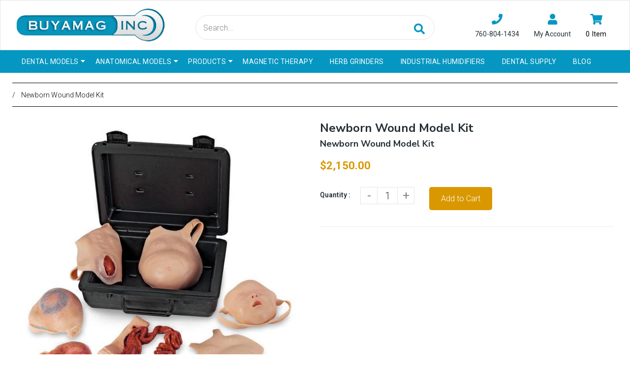

--- FILE ---
content_type: text/html; charset=utf-8
request_url: https://www.buyamag.com/products/newborn-wound-model-kit
body_size: 42978
content:
<!doctype html>
<!--[if lt IE 7]><html class="no-js lt-ie9 lt-ie8 lt-ie7" lang="en"> <![endif]-->
<!--[if IE 7]><html class="no-js lt-ie9 lt-ie8" lang="en"> <![endif]-->
<!--[if IE 8]><html class="no-js lt-ie9" lang="en"> <![endif]-->
<!--[if IE 9 ]><html class="ie9 no-js"> <![endif]-->
<!--[if (gt IE 9)|!(IE)]><!--> <html class="no-js"> <!--<![endif]-->
<head>

  <!-- Basic page needs ================================================== -->
  <meta charset="utf-8">
  <!--[if IE]><meta http-equiv='X-UA-Compatible' content='IE=edge,chrome=1'><![endif]-->

  
  <link rel="shortcut icon" href="//www.buyamag.com/cdn/shop/t/44/assets/favicon.png?v=9564973244807220151577686843" type="image/png" />
  

  <!-- Title and description ================================================== -->
  <title>
    
    	Newborn Wound Model Kit &ndash; Buyamag INC
    
  </title>
  
  <meta name="description" content="For use on any newborn manikin. These wounds represent the major complications associated with critical neonates. Development of each wound coincides with the S.T.A.B.L.E. program, which consists of: Sugar, Temperature, Airway, Blood pressure, Lab work, and Emotional Support. Included in the kit are the following anoma">
  
  <!-- Social meta ================================================== -->
  

  <meta property="og:type" content="product">
  <meta property="og:title" content="Newborn Wound Model Kit">
  <meta property="og:url" content="https://www.buyamag.com/products/newborn-wound-model-kit">
  
  <meta property="og:image" content="http://www.buyamag.com/cdn/shop/products/newborn_wound_f0e9f308-8b08-4818-82e6-bbbe297eba3b_grande.jpg?v=1574320528">
  <meta property="og:image:secure_url" content="https://www.buyamag.com/cdn/shop/products/newborn_wound_f0e9f308-8b08-4818-82e6-bbbe297eba3b_grande.jpg?v=1574320528">
  
  <meta property="og:price:amount" content="2,150.00">
  <meta property="og:price:currency" content="USD">


  <meta property="og:description" content="For use on any newborn manikin. These wounds represent the major complications associated with critical neonates. Development of each wound coincides with the S.T.A.B.L.E. program, which consists of: Sugar, Temperature, Airway, Blood pressure, Lab work, and Emotional Support. Included in the kit are the following anoma">

<meta property="og:site_name" content="Buyamag INC">



<meta name="twitter:card" content="summary">




  <meta name="twitter:title" content="Newborn Wound Model Kit">
  <meta name="twitter:description" content="For use on any newborn manikin. These wounds represent the major complications associated with critical neonates. Development of each wound coincides with the S.T.A.B.L.E. program, which consists of: Sugar, Temperature, Airway, Blood pressure, Lab work, and Emotional Support. Included in the kit are the following anomalies: Newborn Wound Kit features:">
  <meta name="twitter:image" content="https://www.buyamag.com/cdn/shop/products/newborn_wound_f0e9f308-8b08-4818-82e6-bbbe297eba3b_medium.jpg?v=1574320528">
  <meta name="twitter:image:width" content="240">
  <meta name="twitter:image:height" content="240">


  <!-- Helpers ================================================== -->
  <link rel="canonical" href="https://www.buyamag.com/products/newborn-wound-model-kit">
  <meta name="viewport" content="width=device-width,initial-scale=1">
  <meta name="theme-color" content="#d99800">

  <!-- CSS ================================================== -->
  <link href="//www.buyamag.com/cdn/shop/t/44/assets/frame.scss.css?v=3806168560343304211745160134" rel="stylesheet" type="text/css" media="all" />  
  <link href="//www.buyamag.com/cdn/shop/t/44/assets/style.css?v=150458308949228224171743642545" rel="stylesheet" type="text/css" media="all" />  
  <link href="//www.buyamag.com/cdn/shop/t/44/assets/slick-theme.css?v=84901007448626458741745160134" rel="stylesheet" type="text/css" media="all" />
  <link href="//www.buyamag.com/cdn/shop/t/44/assets/slick.scss.css?v=112753315716344576851745160134" rel="stylesheet" type="text/css" media="all" />
  <link href="//www.buyamag.com/cdn/shop/t/44/assets/slick-slider.css?v=133346458410292646171577686874" rel="stylesheet" type="text/css" media="all" />
  <link href="//www.buyamag.com/cdn/shop/t/44/assets/animate.css?v=170469424254788653381577686829" rel="stylesheet" type="text/css" media="all" />
  <link href="//www.buyamag.com/cdn/shop/t/44/assets/font-all.min.css?v=157224573197066317891577686844" rel="stylesheet" type="text/css" media="all" />
   <link href="//www.buyamag.com/cdn/shop/t/44/assets/custom.scss.css?v=56867077027962108741586587281" rel="stylesheet" type="text/css" media="all" />  

  
  <link rel="stylesheet" type="text/css" href="//fonts.googleapis.com/css?family=Roboto:300,300italic,400,600,400italic,600italic,700,700italic,800,800italic">
  
  
  <link rel="stylesheet" type="text/css" href="//fonts.googleapis.com/css?family=Nunito+Sans:300,300italic,400,600,400italic,600italic,700,700italic,800,800italic">
  
  


  <!-- Header hook for plugins ================================================== -->
  <script>window.performance && window.performance.mark && window.performance.mark('shopify.content_for_header.start');</script><meta name="google-site-verification" content="Buet1cjIpij5RZZgw7JLzQbEZbdFTV2sKyzmvoh83HM">
<meta id="shopify-digital-wallet" name="shopify-digital-wallet" content="/14445838371/digital_wallets/dialog">
<meta name="shopify-checkout-api-token" content="67a2849b7ca88d62e6729eb0add323e2">
<meta id="in-context-paypal-metadata" data-shop-id="14445838371" data-venmo-supported="true" data-environment="production" data-locale="en_US" data-paypal-v4="true" data-currency="USD">
<link rel="alternate" type="application/json+oembed" href="https://www.buyamag.com/products/newborn-wound-model-kit.oembed">
<script async="async" src="/checkouts/internal/preloads.js?locale=en-US"></script>
<link rel="preconnect" href="https://shop.app" crossorigin="anonymous">
<script async="async" src="https://shop.app/checkouts/internal/preloads.js?locale=en-US&shop_id=14445838371" crossorigin="anonymous"></script>
<script id="apple-pay-shop-capabilities" type="application/json">{"shopId":14445838371,"countryCode":"US","currencyCode":"USD","merchantCapabilities":["supports3DS"],"merchantId":"gid:\/\/shopify\/Shop\/14445838371","merchantName":"Buyamag INC","requiredBillingContactFields":["postalAddress","email"],"requiredShippingContactFields":["postalAddress","email"],"shippingType":"shipping","supportedNetworks":["visa","masterCard","amex","discover","elo","jcb"],"total":{"type":"pending","label":"Buyamag INC","amount":"1.00"},"shopifyPaymentsEnabled":true,"supportsSubscriptions":true}</script>
<script id="shopify-features" type="application/json">{"accessToken":"67a2849b7ca88d62e6729eb0add323e2","betas":["rich-media-storefront-analytics"],"domain":"www.buyamag.com","predictiveSearch":true,"shopId":14445838371,"locale":"en"}</script>
<script>var Shopify = Shopify || {};
Shopify.shop = "buyamag-com.myshopify.com";
Shopify.locale = "en";
Shopify.currency = {"active":"USD","rate":"1.0"};
Shopify.country = "US";
Shopify.theme = {"name":"Buyamag [ 30-12-19 ] -BC 1.02_Schema","id":79904538659,"schema_name":null,"schema_version":null,"theme_store_id":null,"role":"main"};
Shopify.theme.handle = "null";
Shopify.theme.style = {"id":null,"handle":null};
Shopify.cdnHost = "www.buyamag.com/cdn";
Shopify.routes = Shopify.routes || {};
Shopify.routes.root = "/";</script>
<script type="module">!function(o){(o.Shopify=o.Shopify||{}).modules=!0}(window);</script>
<script>!function(o){function n(){var o=[];function n(){o.push(Array.prototype.slice.apply(arguments))}return n.q=o,n}var t=o.Shopify=o.Shopify||{};t.loadFeatures=n(),t.autoloadFeatures=n()}(window);</script>
<script>
  window.ShopifyPay = window.ShopifyPay || {};
  window.ShopifyPay.apiHost = "shop.app\/pay";
  window.ShopifyPay.redirectState = null;
</script>
<script id="shop-js-analytics" type="application/json">{"pageType":"product"}</script>
<script defer="defer" async type="module" src="//www.buyamag.com/cdn/shopifycloud/shop-js/modules/v2/client.init-shop-cart-sync_DlSlHazZ.en.esm.js"></script>
<script defer="defer" async type="module" src="//www.buyamag.com/cdn/shopifycloud/shop-js/modules/v2/chunk.common_D16XZWos.esm.js"></script>
<script type="module">
  await import("//www.buyamag.com/cdn/shopifycloud/shop-js/modules/v2/client.init-shop-cart-sync_DlSlHazZ.en.esm.js");
await import("//www.buyamag.com/cdn/shopifycloud/shop-js/modules/v2/chunk.common_D16XZWos.esm.js");

  window.Shopify.SignInWithShop?.initShopCartSync?.({"fedCMEnabled":true,"windoidEnabled":true});

</script>
<script>
  window.Shopify = window.Shopify || {};
  if (!window.Shopify.featureAssets) window.Shopify.featureAssets = {};
  window.Shopify.featureAssets['shop-js'] = {"shop-cart-sync":["modules/v2/client.shop-cart-sync_DKWYiEUO.en.esm.js","modules/v2/chunk.common_D16XZWos.esm.js"],"init-fed-cm":["modules/v2/client.init-fed-cm_vfPMjZAC.en.esm.js","modules/v2/chunk.common_D16XZWos.esm.js"],"init-shop-email-lookup-coordinator":["modules/v2/client.init-shop-email-lookup-coordinator_CR38P6MB.en.esm.js","modules/v2/chunk.common_D16XZWos.esm.js"],"init-shop-cart-sync":["modules/v2/client.init-shop-cart-sync_DlSlHazZ.en.esm.js","modules/v2/chunk.common_D16XZWos.esm.js"],"shop-cash-offers":["modules/v2/client.shop-cash-offers_CJw4IQ6B.en.esm.js","modules/v2/chunk.common_D16XZWos.esm.js","modules/v2/chunk.modal_UwFWkumu.esm.js"],"shop-toast-manager":["modules/v2/client.shop-toast-manager_BY778Uv6.en.esm.js","modules/v2/chunk.common_D16XZWos.esm.js"],"init-windoid":["modules/v2/client.init-windoid_DVhZdEm3.en.esm.js","modules/v2/chunk.common_D16XZWos.esm.js"],"shop-button":["modules/v2/client.shop-button_D2ZzKUPa.en.esm.js","modules/v2/chunk.common_D16XZWos.esm.js"],"avatar":["modules/v2/client.avatar_BTnouDA3.en.esm.js"],"init-customer-accounts-sign-up":["modules/v2/client.init-customer-accounts-sign-up_CQZUmjGN.en.esm.js","modules/v2/client.shop-login-button_Cu5K-F7X.en.esm.js","modules/v2/chunk.common_D16XZWos.esm.js","modules/v2/chunk.modal_UwFWkumu.esm.js"],"pay-button":["modules/v2/client.pay-button_CcBqbGU7.en.esm.js","modules/v2/chunk.common_D16XZWos.esm.js"],"init-shop-for-new-customer-accounts":["modules/v2/client.init-shop-for-new-customer-accounts_B5DR5JTE.en.esm.js","modules/v2/client.shop-login-button_Cu5K-F7X.en.esm.js","modules/v2/chunk.common_D16XZWos.esm.js","modules/v2/chunk.modal_UwFWkumu.esm.js"],"shop-login-button":["modules/v2/client.shop-login-button_Cu5K-F7X.en.esm.js","modules/v2/chunk.common_D16XZWos.esm.js","modules/v2/chunk.modal_UwFWkumu.esm.js"],"shop-follow-button":["modules/v2/client.shop-follow-button_BX8Slf17.en.esm.js","modules/v2/chunk.common_D16XZWos.esm.js","modules/v2/chunk.modal_UwFWkumu.esm.js"],"init-customer-accounts":["modules/v2/client.init-customer-accounts_DjKkmQ2w.en.esm.js","modules/v2/client.shop-login-button_Cu5K-F7X.en.esm.js","modules/v2/chunk.common_D16XZWos.esm.js","modules/v2/chunk.modal_UwFWkumu.esm.js"],"lead-capture":["modules/v2/client.lead-capture_ChWCg7nV.en.esm.js","modules/v2/chunk.common_D16XZWos.esm.js","modules/v2/chunk.modal_UwFWkumu.esm.js"],"checkout-modal":["modules/v2/client.checkout-modal_DPnpVyv-.en.esm.js","modules/v2/chunk.common_D16XZWos.esm.js","modules/v2/chunk.modal_UwFWkumu.esm.js"],"shop-login":["modules/v2/client.shop-login_leRXJtcZ.en.esm.js","modules/v2/chunk.common_D16XZWos.esm.js","modules/v2/chunk.modal_UwFWkumu.esm.js"],"payment-terms":["modules/v2/client.payment-terms_Bp9K0NXD.en.esm.js","modules/v2/chunk.common_D16XZWos.esm.js","modules/v2/chunk.modal_UwFWkumu.esm.js"]};
</script>
<script id="__st">var __st={"a":14445838371,"offset":-28800,"reqid":"f2590b96-a5f8-4c41-b2fc-3a605c7fd40e-1768595502","pageurl":"www.buyamag.com\/products\/newborn-wound-model-kit","u":"aeb2d453fc83","p":"product","rtyp":"product","rid":4339794542627};</script>
<script>window.ShopifyPaypalV4VisibilityTracking = true;</script>
<script id="captcha-bootstrap">!function(){'use strict';const t='contact',e='account',n='new_comment',o=[[t,t],['blogs',n],['comments',n],[t,'customer']],c=[[e,'customer_login'],[e,'guest_login'],[e,'recover_customer_password'],[e,'create_customer']],r=t=>t.map((([t,e])=>`form[action*='/${t}']:not([data-nocaptcha='true']) input[name='form_type'][value='${e}']`)).join(','),a=t=>()=>t?[...document.querySelectorAll(t)].map((t=>t.form)):[];function s(){const t=[...o],e=r(t);return a(e)}const i='password',u='form_key',d=['recaptcha-v3-token','g-recaptcha-response','h-captcha-response',i],f=()=>{try{return window.sessionStorage}catch{return}},m='__shopify_v',_=t=>t.elements[u];function p(t,e,n=!1){try{const o=window.sessionStorage,c=JSON.parse(o.getItem(e)),{data:r}=function(t){const{data:e,action:n}=t;return t[m]||n?{data:e,action:n}:{data:t,action:n}}(c);for(const[e,n]of Object.entries(r))t.elements[e]&&(t.elements[e].value=n);n&&o.removeItem(e)}catch(o){console.error('form repopulation failed',{error:o})}}const l='form_type',E='cptcha';function T(t){t.dataset[E]=!0}const w=window,h=w.document,L='Shopify',v='ce_forms',y='captcha';let A=!1;((t,e)=>{const n=(g='f06e6c50-85a8-45c8-87d0-21a2b65856fe',I='https://cdn.shopify.com/shopifycloud/storefront-forms-hcaptcha/ce_storefront_forms_captcha_hcaptcha.v1.5.2.iife.js',D={infoText:'Protected by hCaptcha',privacyText:'Privacy',termsText:'Terms'},(t,e,n)=>{const o=w[L][v],c=o.bindForm;if(c)return c(t,g,e,D).then(n);var r;o.q.push([[t,g,e,D],n]),r=I,A||(h.body.append(Object.assign(h.createElement('script'),{id:'captcha-provider',async:!0,src:r})),A=!0)});var g,I,D;w[L]=w[L]||{},w[L][v]=w[L][v]||{},w[L][v].q=[],w[L][y]=w[L][y]||{},w[L][y].protect=function(t,e){n(t,void 0,e),T(t)},Object.freeze(w[L][y]),function(t,e,n,w,h,L){const[v,y,A,g]=function(t,e,n){const i=e?o:[],u=t?c:[],d=[...i,...u],f=r(d),m=r(i),_=r(d.filter((([t,e])=>n.includes(e))));return[a(f),a(m),a(_),s()]}(w,h,L),I=t=>{const e=t.target;return e instanceof HTMLFormElement?e:e&&e.form},D=t=>v().includes(t);t.addEventListener('submit',(t=>{const e=I(t);if(!e)return;const n=D(e)&&!e.dataset.hcaptchaBound&&!e.dataset.recaptchaBound,o=_(e),c=g().includes(e)&&(!o||!o.value);(n||c)&&t.preventDefault(),c&&!n&&(function(t){try{if(!f())return;!function(t){const e=f();if(!e)return;const n=_(t);if(!n)return;const o=n.value;o&&e.removeItem(o)}(t);const e=Array.from(Array(32),(()=>Math.random().toString(36)[2])).join('');!function(t,e){_(t)||t.append(Object.assign(document.createElement('input'),{type:'hidden',name:u})),t.elements[u].value=e}(t,e),function(t,e){const n=f();if(!n)return;const o=[...t.querySelectorAll(`input[type='${i}']`)].map((({name:t})=>t)),c=[...d,...o],r={};for(const[a,s]of new FormData(t).entries())c.includes(a)||(r[a]=s);n.setItem(e,JSON.stringify({[m]:1,action:t.action,data:r}))}(t,e)}catch(e){console.error('failed to persist form',e)}}(e),e.submit())}));const S=(t,e)=>{t&&!t.dataset[E]&&(n(t,e.some((e=>e===t))),T(t))};for(const o of['focusin','change'])t.addEventListener(o,(t=>{const e=I(t);D(e)&&S(e,y())}));const B=e.get('form_key'),M=e.get(l),P=B&&M;t.addEventListener('DOMContentLoaded',(()=>{const t=y();if(P)for(const e of t)e.elements[l].value===M&&p(e,B);[...new Set([...A(),...v().filter((t=>'true'===t.dataset.shopifyCaptcha))])].forEach((e=>S(e,t)))}))}(h,new URLSearchParams(w.location.search),n,t,e,['guest_login'])})(!0,!0)}();</script>
<script integrity="sha256-4kQ18oKyAcykRKYeNunJcIwy7WH5gtpwJnB7kiuLZ1E=" data-source-attribution="shopify.loadfeatures" defer="defer" src="//www.buyamag.com/cdn/shopifycloud/storefront/assets/storefront/load_feature-a0a9edcb.js" crossorigin="anonymous"></script>
<script crossorigin="anonymous" defer="defer" src="//www.buyamag.com/cdn/shopifycloud/storefront/assets/shopify_pay/storefront-65b4c6d7.js?v=20250812"></script>
<script data-source-attribution="shopify.dynamic_checkout.dynamic.init">var Shopify=Shopify||{};Shopify.PaymentButton=Shopify.PaymentButton||{isStorefrontPortableWallets:!0,init:function(){window.Shopify.PaymentButton.init=function(){};var t=document.createElement("script");t.src="https://www.buyamag.com/cdn/shopifycloud/portable-wallets/latest/portable-wallets.en.js",t.type="module",document.head.appendChild(t)}};
</script>
<script data-source-attribution="shopify.dynamic_checkout.buyer_consent">
  function portableWalletsHideBuyerConsent(e){var t=document.getElementById("shopify-buyer-consent"),n=document.getElementById("shopify-subscription-policy-button");t&&n&&(t.classList.add("hidden"),t.setAttribute("aria-hidden","true"),n.removeEventListener("click",e))}function portableWalletsShowBuyerConsent(e){var t=document.getElementById("shopify-buyer-consent"),n=document.getElementById("shopify-subscription-policy-button");t&&n&&(t.classList.remove("hidden"),t.removeAttribute("aria-hidden"),n.addEventListener("click",e))}window.Shopify?.PaymentButton&&(window.Shopify.PaymentButton.hideBuyerConsent=portableWalletsHideBuyerConsent,window.Shopify.PaymentButton.showBuyerConsent=portableWalletsShowBuyerConsent);
</script>
<script data-source-attribution="shopify.dynamic_checkout.cart.bootstrap">document.addEventListener("DOMContentLoaded",(function(){function t(){return document.querySelector("shopify-accelerated-checkout-cart, shopify-accelerated-checkout")}if(t())Shopify.PaymentButton.init();else{new MutationObserver((function(e,n){t()&&(Shopify.PaymentButton.init(),n.disconnect())})).observe(document.body,{childList:!0,subtree:!0})}}));
</script>
<link id="shopify-accelerated-checkout-styles" rel="stylesheet" media="screen" href="https://www.buyamag.com/cdn/shopifycloud/portable-wallets/latest/accelerated-checkout-backwards-compat.css" crossorigin="anonymous">
<style id="shopify-accelerated-checkout-cart">
        #shopify-buyer-consent {
  margin-top: 1em;
  display: inline-block;
  width: 100%;
}

#shopify-buyer-consent.hidden {
  display: none;
}

#shopify-subscription-policy-button {
  background: none;
  border: none;
  padding: 0;
  text-decoration: underline;
  font-size: inherit;
  cursor: pointer;
}

#shopify-subscription-policy-button::before {
  box-shadow: none;
}

      </style>
<script id="sections-script" data-sections="header-model-5,footer-model-6" defer="defer" src="//www.buyamag.com/cdn/shop/t/44/compiled_assets/scripts.js?v=42788"></script>
<script>window.performance && window.performance.mark && window.performance.mark('shopify.content_for_header.end');</script>
  

<!--[if lt IE 9]>
<script src="//cdnjs.cloudflare.com/ajax/libs/html5shiv/3.7.2/html5shiv.min.js" type="text/javascript"></script>
<script src="//www.buyamag.com/cdn/shop/t/44/assets/respond.min.js?v=52248677837542619231577686873" type="text/javascript"></script>
<link href="//www.buyamag.com/cdn/shop/t/44/assets/respond-proxy.html" id="respond-proxy" rel="respond-proxy" />
<link href="//www.buyamag.com/search?q=10afeb7cf47aed5116523e1344885833" id="respond-redirect" rel="respond-redirect" />
<script src="//www.buyamag.com/search?q=10afeb7cf47aed5116523e1344885833" type="text/javascript"></script>
<![endif]-->

  
  <script src="//www.buyamag.com/cdn/shop/t/44/assets/header.js?v=17361201992366897231577686901" type="text/javascript"></script> 

  

  
  <script type="text/javascript" src="https://ws.sharethis.com/button/buttons.js"></script>
  <script type="text/javascript">stLight.options({publisher: "4a467312-eb52-4e56-a80a-d5930e0afac4", doNotHash: false, doNotCopy: false, hashAddressBar: false});</script>
  
    

  <script>
    window.use_sticky = true;
    window.ajax_cart = true;
    window.money_format = "${{amount}} USD";
    window.shop_currency = "USD";
    window.show_multiple_currencies = false;
    window.enable_sidebar_multiple_choice = true;
    window.loading_url = "//www.buyamag.com/cdn/shop/t/44/assets/loading.gif?v=50837312686733260831577686862";     
    window.dropdowncart_type = "hover";
    window.file_url = "//www.buyamag.com/cdn/shop/files/?v=42788";
    window.asset_url = "";
    window.items="Items";
    window.many_in_stock="Many In Stock";
    window.out_of_stock=" Out of stock";
    window.in_stock=" In Stock";
    window.unavailable="Unavailable";
    window.product_name="Product Name";
    window.product_image="Product Image";
    window.product_desc="Product Description";
    window.available_stock="Available In stock";
    window.unavailable_stock="Unavailable In stock";
    window.compare_note="Product Added over 8 product !. Do you want to compare 8 added product ?";
    window.added_to_cmp="Added to compare";
    window.add_to_cmp="Add to compare";
    window.select_options="Select options";
    window.add_to_cart="Add to Cart";
    window.confirm_box="Yes,I want view it!";
    window.cancelButtonText="Continue";
    window.remove="Remove";
    window.use_color_swatch = true;

    var  compare_list = []; 
  </script> 
  
  

<meta name="google-site-verification" content="cPcJu0K5jy9BEDu84X6SAalCL_zEDarOukMOSBTQGTY" />
 
<link href="https://monorail-edge.shopifysvc.com" rel="dns-prefetch">
<script>(function(){if ("sendBeacon" in navigator && "performance" in window) {try {var session_token_from_headers = performance.getEntriesByType('navigation')[0].serverTiming.find(x => x.name == '_s').description;} catch {var session_token_from_headers = undefined;}var session_cookie_matches = document.cookie.match(/_shopify_s=([^;]*)/);var session_token_from_cookie = session_cookie_matches && session_cookie_matches.length === 2 ? session_cookie_matches[1] : "";var session_token = session_token_from_headers || session_token_from_cookie || "";function handle_abandonment_event(e) {var entries = performance.getEntries().filter(function(entry) {return /monorail-edge.shopifysvc.com/.test(entry.name);});if (!window.abandonment_tracked && entries.length === 0) {window.abandonment_tracked = true;var currentMs = Date.now();var navigation_start = performance.timing.navigationStart;var payload = {shop_id: 14445838371,url: window.location.href,navigation_start,duration: currentMs - navigation_start,session_token,page_type: "product"};window.navigator.sendBeacon("https://monorail-edge.shopifysvc.com/v1/produce", JSON.stringify({schema_id: "online_store_buyer_site_abandonment/1.1",payload: payload,metadata: {event_created_at_ms: currentMs,event_sent_at_ms: currentMs}}));}}window.addEventListener('pagehide', handle_abandonment_event);}}());</script>
<script id="web-pixels-manager-setup">(function e(e,d,r,n,o){if(void 0===o&&(o={}),!Boolean(null===(a=null===(i=window.Shopify)||void 0===i?void 0:i.analytics)||void 0===a?void 0:a.replayQueue)){var i,a;window.Shopify=window.Shopify||{};var t=window.Shopify;t.analytics=t.analytics||{};var s=t.analytics;s.replayQueue=[],s.publish=function(e,d,r){return s.replayQueue.push([e,d,r]),!0};try{self.performance.mark("wpm:start")}catch(e){}var l=function(){var e={modern:/Edge?\/(1{2}[4-9]|1[2-9]\d|[2-9]\d{2}|\d{4,})\.\d+(\.\d+|)|Firefox\/(1{2}[4-9]|1[2-9]\d|[2-9]\d{2}|\d{4,})\.\d+(\.\d+|)|Chrom(ium|e)\/(9{2}|\d{3,})\.\d+(\.\d+|)|(Maci|X1{2}).+ Version\/(15\.\d+|(1[6-9]|[2-9]\d|\d{3,})\.\d+)([,.]\d+|)( \(\w+\)|)( Mobile\/\w+|) Safari\/|Chrome.+OPR\/(9{2}|\d{3,})\.\d+\.\d+|(CPU[ +]OS|iPhone[ +]OS|CPU[ +]iPhone|CPU IPhone OS|CPU iPad OS)[ +]+(15[._]\d+|(1[6-9]|[2-9]\d|\d{3,})[._]\d+)([._]\d+|)|Android:?[ /-](13[3-9]|1[4-9]\d|[2-9]\d{2}|\d{4,})(\.\d+|)(\.\d+|)|Android.+Firefox\/(13[5-9]|1[4-9]\d|[2-9]\d{2}|\d{4,})\.\d+(\.\d+|)|Android.+Chrom(ium|e)\/(13[3-9]|1[4-9]\d|[2-9]\d{2}|\d{4,})\.\d+(\.\d+|)|SamsungBrowser\/([2-9]\d|\d{3,})\.\d+/,legacy:/Edge?\/(1[6-9]|[2-9]\d|\d{3,})\.\d+(\.\d+|)|Firefox\/(5[4-9]|[6-9]\d|\d{3,})\.\d+(\.\d+|)|Chrom(ium|e)\/(5[1-9]|[6-9]\d|\d{3,})\.\d+(\.\d+|)([\d.]+$|.*Safari\/(?![\d.]+ Edge\/[\d.]+$))|(Maci|X1{2}).+ Version\/(10\.\d+|(1[1-9]|[2-9]\d|\d{3,})\.\d+)([,.]\d+|)( \(\w+\)|)( Mobile\/\w+|) Safari\/|Chrome.+OPR\/(3[89]|[4-9]\d|\d{3,})\.\d+\.\d+|(CPU[ +]OS|iPhone[ +]OS|CPU[ +]iPhone|CPU IPhone OS|CPU iPad OS)[ +]+(10[._]\d+|(1[1-9]|[2-9]\d|\d{3,})[._]\d+)([._]\d+|)|Android:?[ /-](13[3-9]|1[4-9]\d|[2-9]\d{2}|\d{4,})(\.\d+|)(\.\d+|)|Mobile Safari.+OPR\/([89]\d|\d{3,})\.\d+\.\d+|Android.+Firefox\/(13[5-9]|1[4-9]\d|[2-9]\d{2}|\d{4,})\.\d+(\.\d+|)|Android.+Chrom(ium|e)\/(13[3-9]|1[4-9]\d|[2-9]\d{2}|\d{4,})\.\d+(\.\d+|)|Android.+(UC? ?Browser|UCWEB|U3)[ /]?(15\.([5-9]|\d{2,})|(1[6-9]|[2-9]\d|\d{3,})\.\d+)\.\d+|SamsungBrowser\/(5\.\d+|([6-9]|\d{2,})\.\d+)|Android.+MQ{2}Browser\/(14(\.(9|\d{2,})|)|(1[5-9]|[2-9]\d|\d{3,})(\.\d+|))(\.\d+|)|K[Aa][Ii]OS\/(3\.\d+|([4-9]|\d{2,})\.\d+)(\.\d+|)/},d=e.modern,r=e.legacy,n=navigator.userAgent;return n.match(d)?"modern":n.match(r)?"legacy":"unknown"}(),u="modern"===l?"modern":"legacy",c=(null!=n?n:{modern:"",legacy:""})[u],f=function(e){return[e.baseUrl,"/wpm","/b",e.hashVersion,"modern"===e.buildTarget?"m":"l",".js"].join("")}({baseUrl:d,hashVersion:r,buildTarget:u}),m=function(e){var d=e.version,r=e.bundleTarget,n=e.surface,o=e.pageUrl,i=e.monorailEndpoint;return{emit:function(e){var a=e.status,t=e.errorMsg,s=(new Date).getTime(),l=JSON.stringify({metadata:{event_sent_at_ms:s},events:[{schema_id:"web_pixels_manager_load/3.1",payload:{version:d,bundle_target:r,page_url:o,status:a,surface:n,error_msg:t},metadata:{event_created_at_ms:s}}]});if(!i)return console&&console.warn&&console.warn("[Web Pixels Manager] No Monorail endpoint provided, skipping logging."),!1;try{return self.navigator.sendBeacon.bind(self.navigator)(i,l)}catch(e){}var u=new XMLHttpRequest;try{return u.open("POST",i,!0),u.setRequestHeader("Content-Type","text/plain"),u.send(l),!0}catch(e){return console&&console.warn&&console.warn("[Web Pixels Manager] Got an unhandled error while logging to Monorail."),!1}}}}({version:r,bundleTarget:l,surface:e.surface,pageUrl:self.location.href,monorailEndpoint:e.monorailEndpoint});try{o.browserTarget=l,function(e){var d=e.src,r=e.async,n=void 0===r||r,o=e.onload,i=e.onerror,a=e.sri,t=e.scriptDataAttributes,s=void 0===t?{}:t,l=document.createElement("script"),u=document.querySelector("head"),c=document.querySelector("body");if(l.async=n,l.src=d,a&&(l.integrity=a,l.crossOrigin="anonymous"),s)for(var f in s)if(Object.prototype.hasOwnProperty.call(s,f))try{l.dataset[f]=s[f]}catch(e){}if(o&&l.addEventListener("load",o),i&&l.addEventListener("error",i),u)u.appendChild(l);else{if(!c)throw new Error("Did not find a head or body element to append the script");c.appendChild(l)}}({src:f,async:!0,onload:function(){if(!function(){var e,d;return Boolean(null===(d=null===(e=window.Shopify)||void 0===e?void 0:e.analytics)||void 0===d?void 0:d.initialized)}()){var d=window.webPixelsManager.init(e)||void 0;if(d){var r=window.Shopify.analytics;r.replayQueue.forEach((function(e){var r=e[0],n=e[1],o=e[2];d.publishCustomEvent(r,n,o)})),r.replayQueue=[],r.publish=d.publishCustomEvent,r.visitor=d.visitor,r.initialized=!0}}},onerror:function(){return m.emit({status:"failed",errorMsg:"".concat(f," has failed to load")})},sri:function(e){var d=/^sha384-[A-Za-z0-9+/=]+$/;return"string"==typeof e&&d.test(e)}(c)?c:"",scriptDataAttributes:o}),m.emit({status:"loading"})}catch(e){m.emit({status:"failed",errorMsg:(null==e?void 0:e.message)||"Unknown error"})}}})({shopId: 14445838371,storefrontBaseUrl: "https://www.buyamag.com",extensionsBaseUrl: "https://extensions.shopifycdn.com/cdn/shopifycloud/web-pixels-manager",monorailEndpoint: "https://monorail-edge.shopifysvc.com/unstable/produce_batch",surface: "storefront-renderer",enabledBetaFlags: ["2dca8a86"],webPixelsConfigList: [{"id":"62521379","eventPayloadVersion":"v1","runtimeContext":"LAX","scriptVersion":"1","type":"CUSTOM","privacyPurposes":["ANALYTICS"],"name":"Google Analytics tag (migrated)"},{"id":"shopify-app-pixel","configuration":"{}","eventPayloadVersion":"v1","runtimeContext":"STRICT","scriptVersion":"0450","apiClientId":"shopify-pixel","type":"APP","privacyPurposes":["ANALYTICS","MARKETING"]},{"id":"shopify-custom-pixel","eventPayloadVersion":"v1","runtimeContext":"LAX","scriptVersion":"0450","apiClientId":"shopify-pixel","type":"CUSTOM","privacyPurposes":["ANALYTICS","MARKETING"]}],isMerchantRequest: false,initData: {"shop":{"name":"Buyamag INC","paymentSettings":{"currencyCode":"USD"},"myshopifyDomain":"buyamag-com.myshopify.com","countryCode":"US","storefrontUrl":"https:\/\/www.buyamag.com"},"customer":null,"cart":null,"checkout":null,"productVariants":[{"price":{"amount":2150.0,"currencyCode":"USD"},"product":{"title":"Newborn Wound Model Kit","vendor":"buyamag.com","id":"4339794542627","untranslatedTitle":"Newborn Wound Model Kit","url":"\/products\/newborn-wound-model-kit","type":""},"id":"31182351433763","image":{"src":"\/\/www.buyamag.com\/cdn\/shop\/products\/newborn_wound_f0e9f308-8b08-4818-82e6-bbbe297eba3b.jpg?v=1574320528"},"sku":"NPSB48758U Newborn Wound Model Kit","title":"Default Title","untranslatedTitle":"Default Title"}],"purchasingCompany":null},},"https://www.buyamag.com/cdn","fcfee988w5aeb613cpc8e4bc33m6693e112",{"modern":"","legacy":""},{"shopId":"14445838371","storefrontBaseUrl":"https:\/\/www.buyamag.com","extensionBaseUrl":"https:\/\/extensions.shopifycdn.com\/cdn\/shopifycloud\/web-pixels-manager","surface":"storefront-renderer","enabledBetaFlags":"[\"2dca8a86\"]","isMerchantRequest":"false","hashVersion":"fcfee988w5aeb613cpc8e4bc33m6693e112","publish":"custom","events":"[[\"page_viewed\",{}],[\"product_viewed\",{\"productVariant\":{\"price\":{\"amount\":2150.0,\"currencyCode\":\"USD\"},\"product\":{\"title\":\"Newborn Wound Model Kit\",\"vendor\":\"buyamag.com\",\"id\":\"4339794542627\",\"untranslatedTitle\":\"Newborn Wound Model Kit\",\"url\":\"\/products\/newborn-wound-model-kit\",\"type\":\"\"},\"id\":\"31182351433763\",\"image\":{\"src\":\"\/\/www.buyamag.com\/cdn\/shop\/products\/newborn_wound_f0e9f308-8b08-4818-82e6-bbbe297eba3b.jpg?v=1574320528\"},\"sku\":\"NPSB48758U Newborn Wound Model Kit\",\"title\":\"Default Title\",\"untranslatedTitle\":\"Default Title\"}}]]"});</script><script>
  window.ShopifyAnalytics = window.ShopifyAnalytics || {};
  window.ShopifyAnalytics.meta = window.ShopifyAnalytics.meta || {};
  window.ShopifyAnalytics.meta.currency = 'USD';
  var meta = {"product":{"id":4339794542627,"gid":"gid:\/\/shopify\/Product\/4339794542627","vendor":"buyamag.com","type":"","handle":"newborn-wound-model-kit","variants":[{"id":31182351433763,"price":215000,"name":"Newborn Wound Model Kit","public_title":null,"sku":"NPSB48758U Newborn Wound Model Kit"}],"remote":false},"page":{"pageType":"product","resourceType":"product","resourceId":4339794542627,"requestId":"f2590b96-a5f8-4c41-b2fc-3a605c7fd40e-1768595502"}};
  for (var attr in meta) {
    window.ShopifyAnalytics.meta[attr] = meta[attr];
  }
</script>
<script class="analytics">
  (function () {
    var customDocumentWrite = function(content) {
      var jquery = null;

      if (window.jQuery) {
        jquery = window.jQuery;
      } else if (window.Checkout && window.Checkout.$) {
        jquery = window.Checkout.$;
      }

      if (jquery) {
        jquery('body').append(content);
      }
    };

    var hasLoggedConversion = function(token) {
      if (token) {
        return document.cookie.indexOf('loggedConversion=' + token) !== -1;
      }
      return false;
    }

    var setCookieIfConversion = function(token) {
      if (token) {
        var twoMonthsFromNow = new Date(Date.now());
        twoMonthsFromNow.setMonth(twoMonthsFromNow.getMonth() + 2);

        document.cookie = 'loggedConversion=' + token + '; expires=' + twoMonthsFromNow;
      }
    }

    var trekkie = window.ShopifyAnalytics.lib = window.trekkie = window.trekkie || [];
    if (trekkie.integrations) {
      return;
    }
    trekkie.methods = [
      'identify',
      'page',
      'ready',
      'track',
      'trackForm',
      'trackLink'
    ];
    trekkie.factory = function(method) {
      return function() {
        var args = Array.prototype.slice.call(arguments);
        args.unshift(method);
        trekkie.push(args);
        return trekkie;
      };
    };
    for (var i = 0; i < trekkie.methods.length; i++) {
      var key = trekkie.methods[i];
      trekkie[key] = trekkie.factory(key);
    }
    trekkie.load = function(config) {
      trekkie.config = config || {};
      trekkie.config.initialDocumentCookie = document.cookie;
      var first = document.getElementsByTagName('script')[0];
      var script = document.createElement('script');
      script.type = 'text/javascript';
      script.onerror = function(e) {
        var scriptFallback = document.createElement('script');
        scriptFallback.type = 'text/javascript';
        scriptFallback.onerror = function(error) {
                var Monorail = {
      produce: function produce(monorailDomain, schemaId, payload) {
        var currentMs = new Date().getTime();
        var event = {
          schema_id: schemaId,
          payload: payload,
          metadata: {
            event_created_at_ms: currentMs,
            event_sent_at_ms: currentMs
          }
        };
        return Monorail.sendRequest("https://" + monorailDomain + "/v1/produce", JSON.stringify(event));
      },
      sendRequest: function sendRequest(endpointUrl, payload) {
        // Try the sendBeacon API
        if (window && window.navigator && typeof window.navigator.sendBeacon === 'function' && typeof window.Blob === 'function' && !Monorail.isIos12()) {
          var blobData = new window.Blob([payload], {
            type: 'text/plain'
          });

          if (window.navigator.sendBeacon(endpointUrl, blobData)) {
            return true;
          } // sendBeacon was not successful

        } // XHR beacon

        var xhr = new XMLHttpRequest();

        try {
          xhr.open('POST', endpointUrl);
          xhr.setRequestHeader('Content-Type', 'text/plain');
          xhr.send(payload);
        } catch (e) {
          console.log(e);
        }

        return false;
      },
      isIos12: function isIos12() {
        return window.navigator.userAgent.lastIndexOf('iPhone; CPU iPhone OS 12_') !== -1 || window.navigator.userAgent.lastIndexOf('iPad; CPU OS 12_') !== -1;
      }
    };
    Monorail.produce('monorail-edge.shopifysvc.com',
      'trekkie_storefront_load_errors/1.1',
      {shop_id: 14445838371,
      theme_id: 79904538659,
      app_name: "storefront",
      context_url: window.location.href,
      source_url: "//www.buyamag.com/cdn/s/trekkie.storefront.cd680fe47e6c39ca5d5df5f0a32d569bc48c0f27.min.js"});

        };
        scriptFallback.async = true;
        scriptFallback.src = '//www.buyamag.com/cdn/s/trekkie.storefront.cd680fe47e6c39ca5d5df5f0a32d569bc48c0f27.min.js';
        first.parentNode.insertBefore(scriptFallback, first);
      };
      script.async = true;
      script.src = '//www.buyamag.com/cdn/s/trekkie.storefront.cd680fe47e6c39ca5d5df5f0a32d569bc48c0f27.min.js';
      first.parentNode.insertBefore(script, first);
    };
    trekkie.load(
      {"Trekkie":{"appName":"storefront","development":false,"defaultAttributes":{"shopId":14445838371,"isMerchantRequest":null,"themeId":79904538659,"themeCityHash":"11718017576014415145","contentLanguage":"en","currency":"USD","eventMetadataId":"7ee3a94c-1d36-422e-b27e-62c87a4017a3"},"isServerSideCookieWritingEnabled":true,"monorailRegion":"shop_domain","enabledBetaFlags":["65f19447"]},"Session Attribution":{},"S2S":{"facebookCapiEnabled":false,"source":"trekkie-storefront-renderer","apiClientId":580111}}
    );

    var loaded = false;
    trekkie.ready(function() {
      if (loaded) return;
      loaded = true;

      window.ShopifyAnalytics.lib = window.trekkie;

      var originalDocumentWrite = document.write;
      document.write = customDocumentWrite;
      try { window.ShopifyAnalytics.merchantGoogleAnalytics.call(this); } catch(error) {};
      document.write = originalDocumentWrite;

      window.ShopifyAnalytics.lib.page(null,{"pageType":"product","resourceType":"product","resourceId":4339794542627,"requestId":"f2590b96-a5f8-4c41-b2fc-3a605c7fd40e-1768595502","shopifyEmitted":true});

      var match = window.location.pathname.match(/checkouts\/(.+)\/(thank_you|post_purchase)/)
      var token = match? match[1]: undefined;
      if (!hasLoggedConversion(token)) {
        setCookieIfConversion(token);
        window.ShopifyAnalytics.lib.track("Viewed Product",{"currency":"USD","variantId":31182351433763,"productId":4339794542627,"productGid":"gid:\/\/shopify\/Product\/4339794542627","name":"Newborn Wound Model Kit","price":"2150.00","sku":"NPSB48758U Newborn Wound Model Kit","brand":"buyamag.com","variant":null,"category":"","nonInteraction":true,"remote":false},undefined,undefined,{"shopifyEmitted":true});
      window.ShopifyAnalytics.lib.track("monorail:\/\/trekkie_storefront_viewed_product\/1.1",{"currency":"USD","variantId":31182351433763,"productId":4339794542627,"productGid":"gid:\/\/shopify\/Product\/4339794542627","name":"Newborn Wound Model Kit","price":"2150.00","sku":"NPSB48758U Newborn Wound Model Kit","brand":"buyamag.com","variant":null,"category":"","nonInteraction":true,"remote":false,"referer":"https:\/\/www.buyamag.com\/products\/newborn-wound-model-kit"});
      }
    });


        var eventsListenerScript = document.createElement('script');
        eventsListenerScript.async = true;
        eventsListenerScript.src = "//www.buyamag.com/cdn/shopifycloud/storefront/assets/shop_events_listener-3da45d37.js";
        document.getElementsByTagName('head')[0].appendChild(eventsListenerScript);

})();</script>
  <script>
  if (!window.ga || (window.ga && typeof window.ga !== 'function')) {
    window.ga = function ga() {
      (window.ga.q = window.ga.q || []).push(arguments);
      if (window.Shopify && window.Shopify.analytics && typeof window.Shopify.analytics.publish === 'function') {
        window.Shopify.analytics.publish("ga_stub_called", {}, {sendTo: "google_osp_migration"});
      }
      console.error("Shopify's Google Analytics stub called with:", Array.from(arguments), "\nSee https://help.shopify.com/manual/promoting-marketing/pixels/pixel-migration#google for more information.");
    };
    if (window.Shopify && window.Shopify.analytics && typeof window.Shopify.analytics.publish === 'function') {
      window.Shopify.analytics.publish("ga_stub_initialized", {}, {sendTo: "google_osp_migration"});
    }
  }
</script>
<script
  defer
  src="https://www.buyamag.com/cdn/shopifycloud/perf-kit/shopify-perf-kit-3.0.4.min.js"
  data-application="storefront-renderer"
  data-shop-id="14445838371"
  data-render-region="gcp-us-central1"
  data-page-type="product"
  data-theme-instance-id="79904538659"
  data-theme-name=""
  data-theme-version=""
  data-monorail-region="shop_domain"
  data-resource-timing-sampling-rate="10"
  data-shs="true"
  data-shs-beacon="true"
  data-shs-export-with-fetch="true"
  data-shs-logs-sample-rate="1"
  data-shs-beacon-endpoint="https://www.buyamag.com/api/collect"
></script>
</head>

<body id="newborn-wound-model-kit" class="BM_top_PageContainer template-product" >
  
  <div id="PageContainer"></div>   
  <div class="quick-view"></div>   
  <nav class="cbp-spmenu cbp-spmenu-vertical cbp-spmenu-left " id="cbp-spmenu-s1">
    <div class="gf-menu-device-wrapper">
      <div class="close-menu"><?xml version="1.0" encoding="iso-8859-1"?>
<!-- Generator: Adobe Illustrator 18.1.1, SVG Export Plug-In . SVG Version: 6.00 Build 0)  -->
<svg version="1.1" id="Capa_1" xmlns="http://www.w3.org/2000/svg" xmlns:xlink="http://www.w3.org/1999/xlink" x="0px" y="0px"
	 viewBox="0 0 212.982 212.982" width="15px" height="15px" fill="#0597c1" style="enable-background:new 0 0 212.982 212.982;" xml:space="preserve">
<g id="Close">
	<path style="fill-rule:evenodd;clip-rule:evenodd;" d="M131.804,106.491l75.936-75.936c6.99-6.99,6.99-18.323,0-25.312
		c-6.99-6.99-18.322-6.99-25.312,0l-75.937,75.937L30.554,5.242c-6.99-6.99-18.322-6.99-25.312,0c-6.989,6.99-6.989,18.323,0,25.312
		l75.937,75.936L5.242,182.427c-6.989,6.99-6.989,18.323,0,25.312c6.99,6.99,18.322,6.99,25.312,0l75.937-75.937l75.937,75.937
		c6.989,6.99,18.322,6.99,25.312,0c6.99-6.99,6.99-18.322,0-25.312L131.804,106.491z"/>
</g>
<g>
</g>
<g>
</g>
<g>
</g>
<g>
</g>
<g>
</g>
<g>
</g>
<g>
</g>
<g>
</g>
<g>
</g>
<g>
</g>
<g>
</g>
<g>
</g>
<g>
</g>
<g>
</g>
<g>
</g>
</svg>
</div>
      <div class="gf-menu-device-container"></div>
    </div>             
  </nav>


  
  <div class="wrapper-container">	
    <div class="header-type-5"> 
      <div id="SearchDrawer" class="search-bar drawer drawer--top search-bar-type-3">
  <div class="search-bar__table">
    <form action="/search" method="get" class="search-bar__table-cell search-bar__form" role="search">
      <input type="hidden" name="type" value="product">  
      <div class="search-bar__table">
        <div class="search-bar__table-cell search-bar__icon-cell">
          <button type="submit" class="search-bar__icon-button search-bar__submit">
            <span class="fas fa-search" aria-hidden="true"></span>
          </button>
        </div>
        <div class="search-bar__table-cell">
          <input type="hidden" name="type" value="product">  
          <input type="search" id="SearchInput" name="q" value="" placeholder="Search..." aria-label="Search..." class="search-bar__input">
        </div>
      </div>
    </form>
    <div class="search-bar__table-cell text-right">
      <button type="button" class="search-bar__icon-button search-bar__close js-drawer-close">
        <span class="fas fa-times" aria-hidden="true"></span>
      </button>
    </div>
  </div>
</div>
      <header class="site-header">
     
        <div class="header-sticky">
          <div id="header-landing" class="sticky-animate">
            <div id="shopify-section-header-model-5" class="shopify-section al_header_5">

<div class="grid--full site-header__menubar"> 
  <div class="container">
    <div class="menu_icon_section">
      <div class="grid__item  wide--one-quarter  post-large--one-quarter  large--one-quarter  medium--one-half small--grid__item text-center">
      	
  <div class="h1 site-header__logo order-header" itemscope itemtype="http://schema.org/Organization">
    <span itemprop="url" itemtype="http://schema.org/Url" content="https://www.buyamag.com"></span>
    
    
    <a href="/">
      <img class="normal-logo" src="//www.buyamag.com/cdn/shop/t/44/assets/logo.png?v=167313371977216124761577686863" alt="Buyamag INC" itemprop="logo">
    </a>
    
    
  </div>

    
      </div>
      <div class="grid__item  wide--two-fifths post-large--two-fifths large--two-fifths medium--one-half small--grid__item text-center bm--header--search">
      <div class="search-bar__table bm--search">
    <form action="/search" method="get" class="search-bar__table-cell search-bar__form" role="search">
      <input type="hidden" name="type" value="product">  
      <div class="search-bar__table">

        <div class="search-bar__table-cell">
          <input type="hidden" name="type" value="product">  
          <input type="search" id="SearchInput" name="q" value="" placeholder="Search..." aria-label="Search..." class="search-bar__input">
          <button type="submit"><i class="fas fa-search" aria-hidden="true"></i></button>
        </div>
      </div>
    </form>

  </div>
      </div>
      <div class="grid__item  wide--one-third post-large--one-third large--one-third medium--one-half small--grid__item text-center">
      
        <div class="menu_icon ">
          
          <ul class="top_bar_left">
            
            <li class="phone"><a href="tel:760-804-1434"><i class="fa fa-phone"></i> 760-804-1434</a></li>
            
              
             <li class="header-bar__module cart header_cart">
              <!-- Mini Cart Start -->
<div class="baskettop">
  <div class="wrapper-top-cart">
<!--<a href="javascript:void(0)" id="ToggleDown" class="icon-cart-arrow">-->
    <a href="#" id="ToggleDown" class="icon-cart-arrow mobile_cart_display">
      

      
      
      
     
       
      
     
      
      <i class="fas fa-shopping-cart"></i>
      <div class="detail">
        <div id="cartCount"> 
          0
        </div>
        
        <span class="cartCountspan">Item</span>
        
        <div id="minicart_total">
         <span> $0.00</span>
        </div>
      </div>
    
      
     
      
   
     
  
      
      
      
    
    
      
      
     
     
      
    </a> 
    <div id="slidedown-cart" style="display:none"> 
      <!--  <h3>Shopping cart</h3>-->
      <div class="no-items">
        <p>Your cart is currently empty!</p>
        <p class="text-continue"><a class="btn" href="javascript:void(0)">Continue shopping</a></p>
      </div>
      <div class="has-items">
        <ul class="mini-products-list">  
          
        </ul>
        <div class="summary">                
          <p class="total">
            <span class="label">Cart total :</span>
            <span class="price">$0.00</span> 
          </p>
        </div>
        <div class="actions">
          <button class="btn" onclick="window.location='/checkout'"><i class="fas fa-check"></i>Check Out</button>
          <button class="btn text-cart" onclick="window.location='/cart'"><i class="fas fa-shopping-basket"></i>View Cart</button>
        </div>
      </div>
    </div>
  </div>
</div> <!-- End Top Header --> 


<!--<script>
$(document).ready(function(){

  if ($(window).width() < 976) {
   
    $(".mobile_cart_display").click(function(){
     //alert("The paragraph was clicked.");
      $("#slidedown-cart").css("display", "block");
    });
  }
  

});
</script>-->
 
            </li> 
            
            
          <li class="menu-right-icon">
              <div class="menu_bar_right">
                <div class="slidedown_section">
                  <a  id="Togglemodal" title="Log in" class="icon-cart-arrow"><i class="fas fa-user" aria-hidden="true"></i> My Account</a>
                  <div id="slidedown-modal">
                    <div class="header-panel-top">
                      <ul>

                        
                        <li>
                          <div class="customer_account">                          
                            <ul>
                              
                              
                              <li>
                                <a href="/account/login" title="Log in"> <i class="fas fa-sign-in-alt icons" aria-hidden="true"></i> Log in</a>
                              </li>
                              <li>
                                <a href="/account/register" title="Create account">  <i class="fas fa-user" aria-hidden="true"></i> Create account</a>
                              </li>          
                                
                               
                             
                            </ul>
                          </div>     
                        </li>
                        
                      </ul>
                    </div>
                  </div>
                </div>
              </div>
            </li>  
                 
          </ul>
           
         
        </div>
      </div>
      
    </div>
    
    
    
  </div>
</div>


<style> 

  .header-type-5  .notification_bar .notification_text  span { color: ; }

  .header-type-5 .header-top a.close { background: ; }  
  .header-type-5 .header-top a.close:hover { background: ; }        
  .header-type-5 .header-top ul li { font-size:14px; }    

  /* Top block */
  .header-type-5 .top_bar { background: ; }
  .header-type-5 .top_bar li { color:#ffffff;}     
  .header-type-5 .top_bar a { color:#263036;}    
  .header-type-5 .top_bar a:hover, .header-type-5 .top_bar a:hover span { color:#35c7df;}   


  /* .header-type-5 .top_bar li a,.header-type-5 .top_bar li span,.top-bar-type-5.top_bar .tbl-list>li.currency>.dropdown-toggle { border-right:1px solid ; }*/
  .header-type-5 .top_bar ul li:last-child,.header-type-5 .top_bar li:last-child span { border-right:none; }


  /* Logo block */
  .header-type-5 .site-header__menubar { background: #ffffff;}    
   .header-type-5 .site-header__logo a,.header-type-5 .header-mobile #showLeftPush { color:#263036;}
  .header-type-5 .site-header__logo a:hover,.header-type-5 .header-mobile #showLeftPush:hover { color:#0fa1ea;}    
  

  /* Menu  block */
  
  .header-type-5 .top_bar_left  li i {color:#ffffff;}
  
  .header-type-5 .menu-main-wrapper,.mobile-nav-section {background: #0597c1;}
  .header-type-5 .menu-tool ul li {color: ;}
  .header-type-5 .menu-tool ul li a,.mobile-nav-section .mobile-nav-trigger,.header-type-5 .is-sticky .header-bar__module a {color:#ffffff;}  
  
  .header-type-5 .menu-tool .site-nav > li > a.current::before {background:#ffffff;}
  .header-type-5 .menu-tool ul li a:hover,.header-type-5 .menu-tool .site-nav > li > a.current:hover,.header-type-5 .is-sticky .header-bar__module a:hover,.header-type-5  .is-sticky .header-bar__module.cart .baskettop a.icon-cart-arrow:hover {color:#ffffff;} 
  .header-type-5 .menu-tool .site-nav >  li > a.current {color:#ffffff;} 
  .header-type-5 .site-nav-dropdown,#MobileNav,.mobile-nav__sublist { background: #ffffff;}
  .header-type-5 .site-nav-dropdown .inner > a {color: #0597c1;}    
  .header-type-5 .site-nav-dropdown .inner > a:hover {color: #000000;}    
  .header-type-5 .site-nav-dropdown .inner .dropdown a,.header-type-5 .menu-tool .site-nav .site-nav-dropdown li a,.header-type-5 .site-nav .widget-featured-product .product-title,.header-type-5 .site-nav .widget-featured-product .widget-title h3,#MobileNav a,.mobile-nav__sublist a,.site-nav .widget-featured-nav .owl-prev a,.site-nav .widget-featured-nav .owl-next a  {color: #000000;}
  .header-type-5 .site-nav-dropdown .inner .dropdown a:hover,.header-type-5 .menu-tool .site-nav .site-nav-dropdown li a:hover,.header-type-5 .site-nav-dropdown .inner .dropdown a.current,.header-type-5 .menu-tool .site-nav .site-nav-dropdown li a.current,.header-type-5 .site-nav .widget-featured-product .product-title:hover,#MobileNav a.current,.mobile-nav__sublist a.current,.site-nav .widget-featured-nav .owl-prev a:hover,.site-nav .widget-featured-nav .owl-next a:hover {color: #0597c1;}    

  /* Dropdown block */
  .header-type-5 .menu_icon #Togglemodal i {color: #35c7df;}
  .header-type-5 .menu_icon #Togglemodal i:hover {color: #0fa1ea;}
  .header-type-5 #slidedown-modal {background: #ffffff;}
  .header-type-5 #slidedown-modal ul li a {color:#263036;} 
  .header-type-5 #slidedown-modal ul li a:hover {color:#076cec;} 


  /* Search block */     
  .header-type-5 .header-search input#search {color:#0597c1;} 
  .header-type-5 .header-search span,.header-type-5 .search-bar__form button.res_btn  {color:#ffffff;} 
  .header-type-5 .header-search span:hover,.header-type-5 .search-bar__form button.res_btn:hover {color:#ff9e0b;} 
  .header-type-5 .header-search input[type="text"] { border:1px solid #e4e4e4; background:#ffffff;}
  .header-type-5 .header-search .btn { color:#ffffff;background:#e60e0e;}
  .header-type-5 .header-search .btn:hover { color:#ffffff;background:#000000;}
  .header-type-5 .search-bar__form button.res_btn { background:none;border:none;height:auto; }

  .header-type-5 .header-search input#search::-webkit-input-placeholder  { /* Chrome/Opera/Safari */
    color:#0597c1;
  }
  .header-type-5 .header-search input#search::-moz-placeholder { /* Firefox 19+ */
    color:#0597c1;
  }
  .header-type-5 .header-search input#search:-ms-input-placeholder { /* IE 10+ */
    color:#0597c1;
  }
  .header-type-5 .header-search input#search:-moz-placeholder { /* Firefox 18- */
    color:#0597c1;
  }

  
  
  
  
  
  /* Cart Summary block */
  .header-type-5 a.icon-cart-arrow ,.header-type-5 #minicart_total  {color: #000000;}
  
  .header-type-5 .header-bar__module a .detail::before {background:#e4e4e4;}
  
  .header-type-5 a.icon-cart-arrow:hover  {color: #ff9e0b;}
  .header-type-5 #slidedown-cart .actions, .header-type-5  #slidedown-cart  {background: #ffffff;}
  .header-type-5 .header-bar__module p {color: #000000;}
  .header-type-5 .header-bar__module a {color:#000000;}  
  .header-type-5 .header-bar__module a:hover {color:#0597c1;} 
  .header-type-5 .header-bar__module .btn {color:#000000;background: #ffffff;} 
  .header-type-5 .header-bar__module .btn:hover {color:#ffffff;background: #35b8f4;} 
  .header-type-5  #slidedown-cart .total .price,.header-type-5 #slidedown-cart ul li .cart-collateral {color:#000000;} 
  .header-type-5 #minicart_total:before  {background:;} 
  .header-type-5 #slidedown-cart li { border-bottom:1px solid #e4e4e4; }

  /* .header-type-5 .header-bar__module.cart .baskettop a.icon-cart-arrow #cartCount { background: ;color:#000000;} */
  /* .header-type-5 .header-bar__module.cart .baskettop a.icon-cart-arrow:hover #cartCount { background: ;color:;} */


  /* Currency block */

  .header-type-5 a.currency_wrapper.dropdown-toggle {color: #263036;}
  .header-type-5 .tbl-list>li.currency>.dropdown-toggle:hover  {color: #35b8f4;}
  .header-type-5 .tbl-list>li.currency .flag-dropdown-menu  {background: #ffffff;}
  .header-type-5 .flag-dropdown-menu li a span {color: #000000;}
  .header-type-5 .flag-dropdown-menu li a:hover span {color:;}  



  .header-type-5 .header_currency ul select,.header-type-5 .header_currency ul li.currency .selector-arrow::after {color:#263036;}   
  .header-type-5 .header_currency ul select:hover {color:#35b8f4;}  
  .header-type-5 .header_currency ul li.currency:hover:after {border-top-color:#35b8f4;}
  .header-type-5 .header_currency ul li.currency:after {border-top-color:#263036;}
  .header-type-5 .header_currency option {background:#ffffff;color:#000000;}


  /* Header borders */
  .header-type-5 .menu-tool  { }
  .header-type-5 .site-nav>li>a:before { }

  .header-type-5 .menu_icon .customer_account li a {color:#35c7df;}

  .header-type-5 .menu_icon .customer_account li a:hover {color:#ffffff;}

  .header-type-5 .notification_text .btn {background:;color:;}


  .header-type-5 .notification_text .btn:hover {background:;color:;}

  .header-type-5 .header-bar__module.cart .baskettop a.icon-cart-arrow {color:#000000;}

  .header-type-5 .header-bar__module.cart .baskettop a.icon-cart-arrow:hover {color:#ff9e0b;}

  /* General styles for all menus */

  .header-type-5 .top_bar { background: ; }
  .header-type-5 .menu_icon li { color:#ffffff;}     
  
  .header-type-5 .menu_icon li {    border-right: 1px solid #e4e4e4;}
  
  .header-type-5 .menu_icon a,.header-type-5 .menu_icon button { color:#263036;}    
  .header-type-5 .menu_icon a:hover, .header-type-5 . a:hover span,.header-type-5 . button:hover,.header-type-10 li.init.dt-sc-toggle:hover  { color:#35c7df;}    


  .header-type-5 .header-top a.close { background: ;color: ; }  
  .header-type-5 .header-top a.close:hover { background: ;;color: ; }  
  .header-type-5 .header-top { background: ; }      
  .header-type-5 .header-top ul li { color: ; } 

  @media (max-width: 767px) {
       
      .header-type-5 .header-mobile { width:auto;float:none;display:inline-block; }
          
        }
</style> 




</div>
            <div class="desktop-megamenu">     
              <div id="shopify-section-navigation-etc" class="shopify-section al_navigation">
<div class="menu-main-wrapper">
  <div class="container">
  <div class="grid__item">

    <div class="nav-bar-mobile">
      <nav class="nav-bar" role="navigation">

        <div class="grid__item">
          <div class="site-nav-dropdown_inner">
            
<div class="menu-tool">  
  <ul class="site-nav">
    
    
    

      
   	 
    
    <li class="menu--dental-models  dropdown mega-menu ">
      <a  href="#" class="">
        <span>         
          Dental Models     
        </span>       
      </a> 	

      
 	    
        

                
      <div class="site-nav-dropdown">     
 <div class="container   style_1"> 
      <div class="col-1 parent-mega-menu">        
        
        <div class="inner col-xs-12 col-sm-4">
          <!-- Menu level 2 -->
          <a  href="/collections/dental-model" data-sub-title="dental models" data-sub-type="mega-menu"  class="menu__moblie  ">
            dental models 
            
          </a>
          
          <ul class="dropdown">
            
            <!-- Menu level 3 -->
            <li>
              <a href="/collections/dental-model" >
                dental models
              </a>
            </li>
            
            <!-- Menu level 3 -->
            <li>
              <a href="/collections/dental-manikin-simulators" >
                Dental Manikins Simulators
              </a>
            </li>
            
            <!-- Menu level 3 -->
            <li>
              <a href="/collections/periodontal-hygiene-models" >
                Periodontal Hygiene Models
              </a>
            </li>
            
            <!-- Menu level 3 -->
            <li>
              <a href="/collections/orthodontic-manikin-simulator-models" >
                Orthodontic Models
              </a>
            </li>
            
            <!-- Menu level 3 -->
            <li>
              <a href="/collections/implants-cosmetic-models" >
                Implants Cosmetic Models
              </a>
            </li>
            
            <!-- Menu level 3 -->
            <li>
              <a href="/collections/dental-bench-chair-mount" >
                Dental Bench Chair Mount
              </a>
            </li>
            
            <!-- Menu level 3 -->
            <li>
              <a href="/collections/endodontic-models" >
                Endodontic Models
              </a>
            </li>
            
            <!-- Menu level 3 -->
            <li>
              <a href="/collections/surgery-extraction-drill-suture" >
                Surgery Extraction Drill Suture
              </a>
            </li>
            
            <!-- Menu level 3 -->
            <li>
              <a href="/collections/dental-typodonts" >
                Dental Typodonts
              </a>
            </li>
            
            <!-- Menu level 3 -->
            <li>
              <a href="/collections/dental-patient-education-models" >
                Patient Education Models
              </a>
            </li>
            
            <!-- Menu level 3 -->
            <li>
              <a href="/collections/teeth-replacements" >
                Teeth Replacements
              </a>
            </li>
            
            <!-- Menu level 3 -->
            <li>
              <a href="/collections/real-human-teeth" >
                Real Human Teeth
              </a>
            </li>
            
            <!-- Menu level 3 -->
            <li>
              <a href="/collections/dental-education-models-endodontic-sequence-root-canal-cavities-teaching-teeth-anatomy" >
                Dental Education Models
              </a>
            </li>
            
            <!-- Menu level 3 -->
            <li>
              <a href="/collections/dental-education-demonstration-models" >
                Dental Demonstration Models
              </a>
            </li>
            
            <!-- Menu level 3 -->
            <li>
              <a href="/collections/mold-model-formers" >
                Mold Model Formers
              </a>
            </li>
            
            <!-- Menu level 3 -->
            <li>
              <a href="/collections/dental-posters-charts" >
                Dental Posters & Charts
              </a>
            </li>
            
            <!-- Menu level 3 -->
            <li>
              <a href="/collections/dental-supply-equipment" >
                Dental Supply Equipment
              </a>
            </li>
            
            <!-- Menu level 3 -->
            <li>
              <a href="/collections/dental-gifts-art-decor" >
                Dental Gifts Art Decor
              </a>
            </li>
            
          </ul>
          
        </div>
        
        <div class="inner col-xs-12 col-sm-4">
          <!-- Menu level 2 -->
          <a  href="/collections/dental-manikin-simulators" data-sub-title="Dental Manikins Simulators" data-sub-type="mega-menu"  class="menu__moblie  ">
            Dental Manikins Simulators 
            
          </a>
          
        </div>
        
        <div class="inner col-xs-12 col-sm-4">
          <!-- Menu level 2 -->
          <a  href="/collections/periodontal-hygiene-models" data-sub-title="Periodontal Hygiene Models" data-sub-type="mega-menu"  class="menu__moblie  ">
            Periodontal Hygiene Models 
            
          </a>
          
        </div>
        
        <div class="inner col-xs-12 col-sm-4">
          <!-- Menu level 2 -->
          <a  href="/collections/orthodontic-manikin-simulator-models" data-sub-title="Orthodontic Models" data-sub-type="mega-menu"  class="menu__moblie  ">
            Orthodontic Models 
            
          </a>
          
          <ul class="dropdown">
            
            <!-- Menu level 3 -->
            <li>
              <a href="/collections/orthodontic-manikin-training-simulator" >
                Orthodontic Manikin Training Simulator
              </a>
            </li>
            
            <!-- Menu level 3 -->
            <li>
              <a href="/collections/orthodontic-models-retainers-braces-appliances-for-education-teaching-training" >
                Orthodontic Models Retainers Braces Appliances for Education Teaching Training
              </a>
            </li>
            
            <!-- Menu level 3 -->
            <li>
              <a href="/collections/orthodontic-models-ligature-tying" >
                Orthodontic Models Ligature Tying 
              </a>
            </li>
            
            <!-- Menu level 3 -->
            <li>
              <a href="/collections/malocclusion-model" >
                Malocclusion Model
              </a>
            </li>
            
            <!-- Menu level 3 -->
            <li>
              <a href="/collections/dentition-development-model" >
                Dentition Development Model
              </a>
            </li>
            
            <!-- Menu level 3 -->
            <li>
              <a href="/collections/tmj-model-joint-dysfunction/TMJ-Model" >
                TMJ Model Dysfunction Board Model
              </a>
            </li>
            
            <!-- Menu level 3 -->
            <li>
              <a href="/collections/ortho-eruption-models" >
                Ortho Eruption Models
              </a>
            </li>
            
            <!-- Menu level 3 -->
            <li>
              <a href="/collections/orthodontic-pathology-models" >
                 Orthodontic Pathology Models
              </a>
            </li>
            
            <!-- Menu level 3 -->
            <li>
              <a href="/collections/orthodontic-occluder-articulator" >
                Orthodontic Occluder Articulator
              </a>
            </li>
            
            <!-- Menu level 3 -->
            <li>
              <a href="/collections/ortho-wax-form-models" >
                 Ortho Wax Form Models
              </a>
            </li>
            
            <!-- Menu level 3 -->
            <li>
              <a href="/collections/primary-dentition-model" >
                Primary Dentition Model
              </a>
            </li>
            
            <!-- Menu level 3 -->
            <li>
              <a href="/collections/impacted-cuspid-model" >
                Impacted Cuspid Model
              </a>
            </li>
            
            <!-- Menu level 3 -->
            <li>
              <a href="/collections/child-tooth-pathology-model" >
                Child Tooth Pathology Model
              </a>
            </li>
            
            <!-- Menu level 3 -->
            <li>
              <a href="/collections/space-maintenance-model" >
                Space Maintenance Model
              </a>
            </li>
            
            <!-- Menu level 3 -->
            <li>
              <a href="/collections/4-teeth-impactions-model" >
                4 Teeth Impactions Model
              </a>
            </li>
            
            <!-- Menu level 3 -->
            <li>
              <a href="/collections/orthodontic-discussions-model-9-year-old" >
                Orthodontic Discussions Model 9 Year Old
              </a>
            </li>
            
            <!-- Menu level 3 -->
            <li>
              <a href="/collections/orthodontic-teeth" >
                 Orthodontic Teeth
              </a>
            </li>
            
            <!-- Menu level 3 -->
            <li>
              <a href="/collections/dental-portable-bench-stand-posture-training" >
                Dental Portable Bench Stand Posture Training
              </a>
            </li>
            
            <!-- Menu level 3 -->
            <li>
              <a href="/collections/dental-articulators" >
                Dental Articulators
              </a>
            </li>
            
            <!-- Menu level 3 -->
            <li>
              <a href="/collections/orthodontic-primary-teeth-model" >
                Orthodontic Primary Teeth Model
              </a>
            </li>
            
            <!-- Menu level 3 -->
            <li>
              <a href="/collections/pedo-training-typodont-model" >
                Pedo Training Typodont Model
              </a>
            </li>
            
            <!-- Menu level 3 -->
            <li>
              <a href="/collections/ortho-tooth-brushing-model" >
                Ortho Tooth Brushing Model
              </a>
            </li>
            
            <!-- Menu level 3 -->
            <li>
              <a href="/collections/lingual-brackets-models" >
                Lingual Brackets Models
              </a>
            </li>
            
            <!-- Menu level 3 -->
            <li>
              <a href="/collections/ortho-cuspid-lok-model" >
                Ortho Cuspid-Lok Model
              </a>
            </li>
            
            <!-- Menu level 3 -->
            <li>
              <a href="/collections/malocclusion-models" >
                Malocclusion Models
              </a>
            </li>
            
            <!-- Menu level 3 -->
            <li>
              <a href="/collections/combo-pathologies-impacted-cuspid" >
                Combo Pathologies Impacted Cuspid
              </a>
            </li>
            
            <!-- Menu level 3 -->
            <li>
              <a href="/collections/dental-gifts-presents-office-decorations" >
                Dental Gifts Presents Office Decorations
              </a>
            </li>
            
            <!-- Menu level 3 -->
            <li>
              <a href="/products/tmj-dysfunction-models-board" >
                TMJ model
              </a>
            </li>
            
            <!-- Menu level 3 -->
            <li>
              <a href="/products/tmj-model-patient-demonstration" >
                TMJ Model Temporomandibular Joints Simuator Dysfunction Manikin Disorder
              </a>
            </li>
            
            <!-- Menu level 3 -->
            <li>
              <a href="/collections/tmj-model-joint-dysfunction" >
                tmj
              </a>
            </li>
            
            <!-- Menu level 3 -->
            <li>
              <a href="/collections/all" >
                Orthodontic Models Clear Plastic Aligners
              </a>
            </li>
            
            <!-- Menu level 3 -->
            <li>
              <a href="/collections/all" >
                Orthodontic Patient Demonstration Models
              </a>
            </li>
            
            <!-- Menu level 3 -->
            <li>
              <a href="/collections/orthodontic-models-with-clear-plastic-aligners-for-patients-demonstration" >
                orthodontic models clear aligners
              </a>
            </li>
            
          </ul>
          
        </div>
        
        <div class="inner col-xs-12 col-sm-4">
          <!-- Menu level 2 -->
          <a  href="/collections/implants-cosmetic-models" data-sub-title="Implants Cosmetic Models" data-sub-type="mega-menu"  class="menu__moblie  ">
            Implants Cosmetic Models 
            
          </a>
          
        </div>
        
        <div class="inner col-xs-12 col-sm-4">
          <!-- Menu level 2 -->
          <a  href="/collections/dental-bench-chair-mount" data-sub-title="Dental Bench Chair Mount" data-sub-type="mega-menu"  class="menu__moblie  ">
            Dental Bench Chair Mount 
            
          </a>
          
        </div>
        
        <div class="inner col-xs-12 col-sm-4">
          <!-- Menu level 2 -->
          <a  href="/collections/endodontic-models" data-sub-title="Endodontic Models" data-sub-type="mega-menu"  class="menu__moblie  ">
            Endodontic Models 
            
          </a>
          
          <ul class="dropdown">
            
            <!-- Menu level 3 -->
            <li>
              <a href="/collections/endodontic-treatment-models" >
                Endodontic Treatment Models
              </a>
            </li>
            
            <!-- Menu level 3 -->
            <li>
              <a href="/collections/sequence-models" >
                Sequence Models
              </a>
            </li>
            
            <!-- Menu level 3 -->
            <li>
              <a href="/collections/endodontic-teeth-models" >
                Endodontic Teeth Models
              </a>
            </li>
            
            <!-- Menu level 3 -->
            <li>
              <a href="/collections/molar-root-canal-cavities" >
                Molar Root Canal Cavities
              </a>
            </li>
            
            <!-- Menu level 3 -->
            <li>
              <a href="/collections/endo-refurbishing-kit-models" >
                 Endo Refurbishing Kit Models
              </a>
            </li>
            
            <!-- Menu level 3 -->
            <li>
              <a href="/collections/teeth-endo-structure-models" >
                Teeth Endo Structure Models
              </a>
            </li>
            
            <!-- Menu level 3 -->
            <li>
              <a href="/collections/cracked-tooth-syndrome-models" >
                Cracked Tooth Syndrome Models
              </a>
            </li>
            
            <!-- Menu level 3 -->
            <li>
              <a href="/collections/dental-morphology-all-human-tooth-type-models" >
                 Dental Morphology All Human Tooth Type Models 
              </a>
            </li>
            
            <!-- Menu level 3 -->
            <li>
              <a href="/collections/dental-gifts-office-wall-mount-decorations" >
                Dental Gifts Office Wall Mount Decorations
              </a>
            </li>
            
            <!-- Menu level 3 -->
            <li>
              <a href="/collections/dental-post-core-model" >
                 Dental Post Core Model
              </a>
            </li>
            
            <!-- Menu level 3 -->
            <li>
              <a href="/collections/lower-molar-pathologies-models" >
                Lower Molar Pathologies Models 
              </a>
            </li>
            
            <!-- Menu level 3 -->
            <li>
              <a href="/collections/pulpotomy-model" >
                Pulpotomy Model
              </a>
            </li>
            
            <!-- Menu level 3 -->
            <li>
              <a href="/collections/5-types-dentition-structure" >
                5 Types Dentition Structure
              </a>
            </li>
            
            <!-- Menu level 3 -->
            <li>
              <a href="/collections/3-root-molar-caries" >
                3 Root Molar Caries
              </a>
            </li>
            
            <!-- Menu level 3 -->
            <li>
              <a href="/collections/molars-premolars-gum-structure-disease" >
                Molars Premolars Gum Structure & Disease
              </a>
            </li>
            
            <!-- Menu level 3 -->
            <li>
              <a href="/collections/dentition-development" >
                Dentition Development
              </a>
            </li>
            
            <!-- Menu level 3 -->
            <li>
              <a href="/collections/jaw-removable-diseased-teeth-models" >
                Jaw & Removable Diseased Teeth Models
              </a>
            </li>
            
            <!-- Menu level 3 -->
            <li>
              <a href="/collections/dental-anesthesia-smart-simulator-training-model" >
                Dental Anesthesia  Smart Simulator Training  Model
              </a>
            </li>
            
            <!-- Menu level 3 -->
            <li>
              <a href="/collections/tooth-extraction-root-planning-surgery" >
                Tooth Extraction Root Planning Surgery  
              </a>
            </li>
            
            <!-- Menu level 3 -->
            <li>
              <a href="/collections/nerve-cavity-repair-demonstration-presentation" >
                Nerve Cavity Repair Demonstration Presentation
              </a>
            </li>
            
            <!-- Menu level 3 -->
            <li>
              <a href="/collections/drilling-suturing-bone-grafting" >
                Drilling  Suturing  Bone Grafting 
              </a>
            </li>
            
            <!-- Menu level 3 -->
            <li>
              <a href="/collections/sinus-lift-maxillary-graft" >
                Sinus Lift Maxillary Graft
              </a>
            </li>
            
            <!-- Menu level 3 -->
            <li>
              <a href="/collections/implants-crown-bridge" >
                Implants Crown Bridge
              </a>
            </li>
            
            <!-- Menu level 3 -->
            <li>
              <a href="/collections/implant-construction-demonstration-presentation" >
                Implant Construction Demonstration Presentation
              </a>
            </li>
            
            <!-- Menu level 3 -->
            <li>
              <a href="/collections/dental-restoration" >
                Dental Restoration
              </a>
            </li>
            
            <!-- Menu level 3 -->
            <li>
              <a href="/collections/cosmetic-restoration-all-in-one" >
                Cosmetic Restoration All-In-One
              </a>
            </li>
            
            <!-- Menu level 3 -->
            <li>
              <a href="/collections/implant-pathologies-diseases-model" >
                Implant Pathologies Diseases Model
              </a>
            </li>
            
            <!-- Menu level 3 -->
            <li>
              <a href="/collections/dental-restoration-patient-education" >
                 Dental Restoration Patient Education 
              </a>
            </li>
            
            <!-- Menu level 3 -->
            <li>
              <a href="/collections/cita-ep-test-examination-kit" >
                CITA-EP Test Examination Kit
              </a>
            </li>
            
            <!-- Menu level 3 -->
            <li>
              <a href="/collections/dental-training-stand-mount" >
                Dental Training Stand Mount 
              </a>
            </li>
            
            <!-- Menu level 3 -->
            <li>
              <a href="/collections/teeth-replacements" >
                Teeth Replacement 
              </a>
            </li>
            
            <!-- Menu level 3 -->
            <li>
              <a href="/collections/implants-with-sinuses-model" >
                Implants With Sinuses Model 
              </a>
            </li>
            
            <!-- Menu level 3 -->
            <li>
              <a href="/collections/endodontic-supply-instruments" >
                 Endodontic Supply Instruments 
              </a>
            </li>
            
            <!-- Menu level 3 -->
            <li>
              <a href="/collections/easy-cut-gutta-percha" >
                Easy Cut Gutta-Percha
              </a>
            </li>
            
            <!-- Menu level 3 -->
            <li>
              <a href="/collections/apex-locator" >
                Apex Locator 
              </a>
            </li>
            
            <!-- Menu level 3 -->
            <li>
              <a href="/collections/dental-crown-bridge-removers" >
                Dental Crown/Bridge Remover
              </a>
            </li>
            
          </ul>
          
        </div>
        
        <div class="inner col-xs-12 col-sm-4">
          <!-- Menu level 2 -->
          <a  href="/collections/surgery-extraction-drill-suture" data-sub-title="Surgery Extraction Drill Suture" data-sub-type="mega-menu"  class="menu__moblie  ">
            Surgery Extraction Drill Suture 
            
          </a>
          
        </div>
        
        <div class="inner col-xs-12 col-sm-4">
          <!-- Menu level 2 -->
          <a  href="/collections/dental-typodonts" data-sub-title="Dental Typodonts" data-sub-type="mega-menu"  class="menu__moblie  ">
            Dental Typodonts 
            
          </a>
          
        </div>
        
        <div class="inner col-xs-12 col-sm-4">
          <!-- Menu level 2 -->
          <a  href="/collections/dental-patient-education-models" data-sub-title="Patient Education Models" data-sub-type="mega-menu"  class="menu__moblie  ">
            Patient Education Models 
            
          </a>
          
        </div>
        
        <div class="inner col-xs-12 col-sm-4">
          <!-- Menu level 2 -->
          <a  href="/collections/teeth-replacements" data-sub-title="Teeth Replacements" data-sub-type="mega-menu"  class="menu__moblie  ">
            Teeth Replacements 
            
          </a>
          
        </div>
        
        <div class="inner col-xs-12 col-sm-4">
          <!-- Menu level 2 -->
          <a  href="/collections/real-human-teeth" data-sub-title="Real Human Teeth" data-sub-type="mega-menu"  class="menu__moblie  ">
            Real Human Teeth 
            
          </a>
          
        </div>
        
        <div class="inner col-xs-12 col-sm-4">
          <!-- Menu level 2 -->
          <a  href="/collections/dental-education-models-endodontic-sequence-root-canal-cavities-teaching-teeth-anatomy" data-sub-title="Dental Education Models" data-sub-type="mega-menu"  class="menu__moblie  ">
            Dental Education Models 
            
          </a>
          
          <ul class="dropdown">
            
            <!-- Menu level 3 -->
            <li>
              <a href="/collections/dental-oral-anesthesia-simulator-tooth-extraction" >
                Dental Oral Anesthesia Simulator Tooth Extraction
              </a>
            </li>
            
            <!-- Menu level 3 -->
            <li>
              <a href="#" >
                Dental X-Ray Simulators Manikin
              </a>
            </li>
            
            <!-- Menu level 3 -->
            <li>
              <a href="/collections/dental-simulator-manikin-training-education" >
                Dental Simulator Manikin Training Education
              </a>
            </li>
            
            <!-- Menu level 3 -->
            <li>
              <a href="/collections/dental-implant-models-operative" >
                Dental Implant Models Operative
              </a>
            </li>
            
            <!-- Menu level 3 -->
            <li>
              <a href="/collections/endodontic-models-education-models" >
                Endodontic Models Education Models
              </a>
            </li>
            
            <!-- Menu level 3 -->
            <li>
              <a href="/collections/teeth-oral-orientation-education-model" >
                Teeth Oral Orientation Education Model
              </a>
            </li>
            
            <!-- Menu level 3 -->
            <li>
              <a href="/collections/dental-oral-teeth-anatomy-models" >
                Dental Oral Teeth Anatomy Models
              </a>
            </li>
            
            <!-- Menu level 3 -->
            <li>
              <a href="/collections/oral-x-ray-images-education-training" >
                Oral X-Ray Images Education Training
              </a>
            </li>
            
            <!-- Menu level 3 -->
            <li>
              <a href="/collections/dental-educational-skulls-heads" >
                Dental Educational Skulls Heads
              </a>
            </li>
            
            <!-- Menu level 3 -->
            <li>
              <a href="/collections/dental-students-education-examination" >
                Dental Students Education Examination
              </a>
            </li>
            
            <!-- Menu level 3 -->
            <li>
              <a href="/collections/endodontic-models" >
                Endodontic Models
              </a>
            </li>
            
            <!-- Menu level 3 -->
            <li>
              <a href="/collections/periodontal-hygiene-models" >
                Periodontal Hygiene Models
              </a>
            </li>
            
            <!-- Menu level 3 -->
            <li>
              <a href="/collections/real-human-teeth" >
                Real Human Teeth
              </a>
            </li>
            
            <!-- Menu level 3 -->
            <li>
              <a href="/collections/dental-art-office-decoration-display" >
                Dental Art Office Decoration Display
              </a>
            </li>
            
            <!-- Menu level 3 -->
            <li>
              <a href="/collections/rubber-mold-form-plaster-model" >
                Rubber Mold Form Plaster Model
              </a>
            </li>
            
            <!-- Menu level 3 -->
            <li>
              <a href="/collections/dental-articulators" >
                Dental Articulators
              </a>
            </li>
            
            <!-- Menu level 3 -->
            <li>
              <a href="/collections/teeth-replacement-for-models-manikins" >
                Teeth Replacement for Models Manikins
              </a>
            </li>
            
            <!-- Menu level 3 -->
            <li>
              <a href="/collections/dental-teeth-extraction-manikin" >
                Dental Teeth Extraction Manikin
              </a>
            </li>
            
            <!-- Menu level 3 -->
            <li>
              <a href="/collections/progressive-atrophy-models" >
                Progressive Atrophy Models
              </a>
            </li>
            
            <!-- Menu level 3 -->
            <li>
              <a href="/collections/dental-patient-presentation-model" >
                Dental Patient Presentation Model
              </a>
            </li>
            
            <!-- Menu level 3 -->
            <li>
              <a href="/collections/dental-simulators-typodonts" >
                Dental Simulators Typodonts
              </a>
            </li>
            
            <!-- Menu level 3 -->
            <li>
              <a href="/collections/dental-portable-stand-training-display-mount" >
                Dental Portable Practice Stand Mount
              </a>
            </li>
            
            <!-- Menu level 3 -->
            <li>
              <a href="/collections/cosmetic-combo-models" >
                Cosmetic Combo Models
              </a>
            </li>
            
            <!-- Menu level 3 -->
            <li>
              <a href="/collections/teeth-crown-carving-gradation-kit" >
                Teeth Crown Carving Gradation Kit
              </a>
            </li>
            
            <!-- Menu level 3 -->
            <li>
              <a href="/collections/dental-impression-techniques-training-model" >
                Dental Impression Techniques Training Model
              </a>
            </li>
            
            <!-- Menu level 3 -->
            <li>
              <a href="/collections/dental-chair-bench-mounts" >
                Dental Chair Bench Mounts
              </a>
            </li>
            
          </ul>
          
        </div>
        
        <div class="inner col-xs-12 col-sm-4">
          <!-- Menu level 2 -->
          <a  href="/collections/dental-education-demonstration-models" data-sub-title="Dental Demonstration Models" data-sub-type="mega-menu"  class="menu__moblie  ">
            Dental Demonstration Models 
            
          </a>
          
        </div>
        
        <div class="inner col-xs-12 col-sm-4">
          <!-- Menu level 2 -->
          <a  href="/collections/mold-model-formers" data-sub-title="Mold Model Formers" data-sub-type="mega-menu"  class="menu__moblie  ">
            Mold Model Formers 
            
          </a>
          
        </div>
        
        <div class="inner col-xs-12 col-sm-4">
          <!-- Menu level 2 -->
          <a  href="/collections/dental-posters-charts" data-sub-title="Dental Posters & Charts" data-sub-type="mega-menu"  class="menu__moblie  ">
            Dental Posters & Charts 
            
          </a>
          
        </div>
        
        <div class="inner col-xs-12 col-sm-4">
          <!-- Menu level 2 -->
          <a  href="/collections/dental-supply-equipment" data-sub-title="Dental Supply Equipment" data-sub-type="mega-menu"  class="menu__moblie  ">
            Dental Supply Equipment 
            
          </a>
          
          <ul class="dropdown">
            
            <!-- Menu level 3 -->
            <li>
              <a href="/collections/dental-x-ray-apron-protection-thyroid-eye-ware" >
                Dental X-Ray Apron Protection Thyroid Eye Ware
              </a>
            </li>
            
            <!-- Menu level 3 -->
            <li>
              <a href="/collections/dental-education-posters-displays" >
                Dental Education Posters & Displays
              </a>
            </li>
            
            <!-- Menu level 3 -->
            <li>
              <a href="/collections/dental-x-ray-systems" >
                Dental X-Ray Systems
              </a>
            </li>
            
            <!-- Menu level 3 -->
            <li>
              <a href="/collections/endodontic-instruments-implant-surgical-systems" >
                Endodontic Instruments Implant Surgical Systems
              </a>
            </li>
            
            <!-- Menu level 3 -->
            <li>
              <a href="/collections/dental-portable-x-ray-camera" >
                Dental Portable X-Ray Camera
              </a>
            </li>
            
            <!-- Menu level 3 -->
            <li>
              <a href="/collections/dental-post-remover-universal" >
                Dental Post Remover Universal
              </a>
            </li>
            
            <!-- Menu level 3 -->
            <li>
              <a href="/collections/dental-portable-unit-mobile-systems-equipment" >
                Dental Portable Unit Mobile Systems Equipment
              </a>
            </li>
            
            <!-- Menu level 3 -->
            <li>
              <a href="/collections/dental-super-clamp-dam" >
                Dental Super Clamp Dam
              </a>
            </li>
            
            <!-- Menu level 3 -->
            <li>
              <a href="/collections/dental-apex-locators" >
                Dental Apex Locators
              </a>
            </li>
            
            <!-- Menu level 3 -->
            <li>
              <a href="/collections/dental-x-ray-manikin-simulators" >
                Dental X-Ray Manikin Simulator
              </a>
            </li>
            
            <!-- Menu level 3 -->
            <li>
              <a href="/collections/dental-crown-bridge-removers" >
                Dental Crown Bridge Removers
              </a>
            </li>
            
            <!-- Menu level 3 -->
            <li>
              <a href="/collections/dental-x-ray-easy-scanner-viewer" >
                Dental X-Ray Easy Scanner & Viewer
              </a>
            </li>
            
            <!-- Menu level 3 -->
            <li>
              <a href="/collections/dental-portable-mount-stand" >
                Dental Portable Mount Stand
              </a>
            </li>
            
            <!-- Menu level 3 -->
            <li>
              <a href="/collections/gutta-percha-cut-endodontic" >
                Gutta Percha Cut Endodontic
              </a>
            </li>
            
            <!-- Menu level 3 -->
            <li>
              <a href="/collections/dentists-rolling-stool-tray-stand" >
                Dentists Rolling Stool Tray Stand
              </a>
            </li>
            
            <!-- Menu level 3 -->
            <li>
              <a href="/collections/dental-articulators" >
                Dental Articulators
              </a>
            </li>
            
            <!-- Menu level 3 -->
            <li>
              <a href="/collections/model-mold-formers-earth-stone-composite" >
                Model Mold Formers Earth Stone Composite
              </a>
            </li>
            
            <!-- Menu level 3 -->
            <li>
              <a href="/collections/dental-surgical-loupes-head-lights" >
                Dental Surgical Loupes & Head Lights
              </a>
            </li>
            
          </ul>
          
        </div>
        
        <div class="inner col-xs-12 col-sm-4">
          <!-- Menu level 2 -->
          <a  href="/collections/dental-gifts-art-decor" data-sub-title="Dental Gifts Art Decor" data-sub-type="mega-menu"  class="menu__moblie  ">
            Dental Gifts Art Decor 
            
          </a>
          
        </div>
        
     </div>
      
      
      <div class="col-2">
       
        
       
          <a href="" title="">
            <img src="//www.buyamag.com/cdn/shop/files/Dental-Models-_-Manikins_2000x.jpg?v=1613790436" alt="" />
          </a>
       
        
        
      </div>
      
      
    </div>
</div>                     
      

      

    </li>
    
    
    

      
   	 
    
    <li class="menu--anatomical-models  dropdown mega-menu ">
      <a  href="#" class="">
        <span>         
          Anatomical Models     
        </span>       
      </a> 	

      
 	    
        

                
      <div class="site-nav-dropdown">     
 <div class="container   style_1"> 
      <div class="col-1 parent-mega-menu">        
        
        <div class="inner col-xs-12 col-sm-4">
          <!-- Menu level 2 -->
          <a  href="/collections/anatomical-models" data-sub-title="Anatomical Models" data-sub-type="mega-menu"  class="menu__moblie  ">
            Anatomical Models 
            
          </a>
          
          <ul class="dropdown">
            
            <!-- Menu level 3 -->
            <li>
              <a href="/collections/anatomical-models" >
                Anatomical Models
              </a>
            </li>
            
            <!-- Menu level 3 -->
            <li>
              <a href="/collections/brain-models" >
                Brain Models
              </a>
            </li>
            
            <!-- Menu level 3 -->
            <li>
              <a href="/collections/birth-control-safe-sex" >
                Birth Control Safe Sex
              </a>
            </li>
            
            <!-- Menu level 3 -->
            <li>
              <a href="/collections/safe-sex-posters-models-charts" >
                Safe Sex Posters Models Charts
              </a>
            </li>
            
            <!-- Menu level 3 -->
            <li>
              <a href="/collections/catheterization" >
                Catheterization
              </a>
            </li>
            
            <!-- Menu level 3 -->
            <li>
              <a href="/collections/digestive" >
                Digestive
              </a>
            </li>
            
            <!-- Menu level 3 -->
            <li>
              <a href="/collections/extremities" >
                Extremities
              </a>
            </li>
            
            <!-- Menu level 3 -->
            <li>
              <a href="/collections/eyes" >
                Eyes
              </a>
            </li>
            
            <!-- Menu level 3 -->
            <li>
              <a href="/collections/female-reproductive" >
                Female Reproductive
              </a>
            </li>
            
            <!-- Menu level 3 -->
            <li>
              <a href="/collections/gynecological-obstetric-childbirth" >
                Gynecological OBS
              </a>
            </li>
            
            <!-- Menu level 3 -->
            <li>
              <a href="/collections/heart-catheterization-stent-phantom-pacemaker-placement-insertion-balloon-catheter-surgery-model-simulator-manikin" >
                Heart Models
              </a>
            </li>
            
            <!-- Menu level 3 -->
            <li>
              <a href="/collections/manikins-simulators" >
                Manikins Simulators
              </a>
            </li>
            
            <!-- Menu level 3 -->
            <li>
              <a href="/collections/male-health" >
                Male Health
              </a>
            </li>
            
            <!-- Menu level 3 -->
            <li>
              <a href="/collections/spine-models" >
                Spine Models
              </a>
            </li>
            
            <!-- Menu level 3 -->
            <li>
              <a href="/collections/skulls" >
                Skulls
              </a>
            </li>
            
            <!-- Menu level 3 -->
            <li>
              <a href="/collections/skin" >
                Skin
              </a>
            </li>
            
            <!-- Menu level 3 -->
            <li>
              <a href="/collections/trauma-wound" >
                Trauma Wound
              </a>
            </li>
            
          </ul>
          
        </div>
        
        <div class="inner col-xs-12 col-sm-4">
          <!-- Menu level 2 -->
          <a  href="/collections/brain-models" data-sub-title="Brain Models" data-sub-type="mega-menu"  class="menu__moblie  ">
            Brain Models 
            
          </a>
          
        </div>
        
        <div class="inner col-xs-12 col-sm-4">
          <!-- Menu level 2 -->
          <a  href="/collections/birth-control-safe-sex" data-sub-title="Birth Control Safe Sex" data-sub-type="mega-menu"  class="menu__moblie  ">
            Birth Control Safe Sex 
            
          </a>
          
        </div>
        
        <div class="inner col-xs-12 col-sm-4">
          <!-- Menu level 2 -->
          <a  href="/collections/safe-sex-posters-models-charts" data-sub-title="Safe Sex Posters Models Charts" data-sub-type="mega-menu"  class="menu__moblie  ">
            Safe Sex Posters Models Charts 
            
          </a>
          
        </div>
        
        <div class="inner col-xs-12 col-sm-4">
          <!-- Menu level 2 -->
          <a  href="/collections/catheterization" data-sub-title="Catheterization" data-sub-type="mega-menu"  class="menu__moblie  ">
            Catheterization 
            
          </a>
          
        </div>
        
        <div class="inner col-xs-12 col-sm-4">
          <!-- Menu level 2 -->
          <a  href="/collections/digestive" data-sub-title="Digestive" data-sub-type="mega-menu"  class="menu__moblie  ">
            Digestive 
            
          </a>
          
        </div>
        
        <div class="inner col-xs-12 col-sm-4">
          <!-- Menu level 2 -->
          <a  href="/collections/extremities" data-sub-title="Extremities" data-sub-type="mega-menu"  class="menu__moblie  ">
            Extremities 
            
          </a>
          
        </div>
        
        <div class="inner col-xs-12 col-sm-4">
          <!-- Menu level 2 -->
          <a  href="/collections/eyes" data-sub-title="Eyes" data-sub-type="mega-menu"  class="menu__moblie  ">
            Eyes 
            
          </a>
          
        </div>
        
        <div class="inner col-xs-12 col-sm-4">
          <!-- Menu level 2 -->
          <a  href="/collections/female-reproductive" data-sub-title="Female Reproductive" data-sub-type="mega-menu"  class="menu__moblie  ">
            Female Reproductive 
            
          </a>
          
        </div>
        
        <div class="inner col-xs-12 col-sm-4">
          <!-- Menu level 2 -->
          <a  href="/collections/gynecological-obstetric-childbirth" data-sub-title="Gynecological OBS" data-sub-type="mega-menu"  class="menu__moblie  ">
            Gynecological OBS 
            
          </a>
          
        </div>
        
        <div class="inner col-xs-12 col-sm-4">
          <!-- Menu level 2 -->
          <a  href="/collections/heart-catheterization-stent-phantom-pacemaker-placement-insertion-balloon-catheter-surgery-model-simulator-manikin" data-sub-title="Heart Models" data-sub-type="mega-menu"  class="menu__moblie  ">
            Heart Models 
            
          </a>
          
        </div>
        
        <div class="inner col-xs-12 col-sm-4">
          <!-- Menu level 2 -->
          <a  href="/collections/manikins-simulators" data-sub-title="Manikins Simulators" data-sub-type="mega-menu"  class="menu__moblie  ">
            Manikins Simulators 
            
          </a>
          
          <ul class="dropdown">
            
            <!-- Menu level 3 -->
            <li>
              <a href="/collections/auscultation-manikin-simulators" >
                Auscultation Manikin Simulators
              </a>
            </li>
            
            <!-- Menu level 3 -->
            <li>
              <a href="/collections/patient-care-manikins-simulators" >
                Patient Care Manikins Simulators
              </a>
            </li>
            
            <!-- Menu level 3 -->
            <li>
              <a href="/collections/mens-health-models-prostate-colon-reproductive-urinary" >
                Men's Health Models Prostate Colon Reproductive Urinary
              </a>
            </li>
            
            <!-- Menu level 3 -->
            <li>
              <a href="/collections/gynecological-obstetric-woman-reproductive-childbirth-models" >
                Gynecological Obstetric Woman Reproductive Childbirth Models
              </a>
            </li>
            
            <!-- Menu level 3 -->
            <li>
              <a href="/collections/ostomy-care-simulation" >
                 Ostomy Care Simulation
              </a>
            </li>
            
            <!-- Menu level 3 -->
            <li>
              <a href="/collections/dental-models-simulators-manikins-phantom-head" >
                Dental Models Simulators Manikins Phantom Head
              </a>
            </li>
            
            <!-- Menu level 3 -->
            <li>
              <a href="/collections/trauma-wound-military-fire-injuries-body-trauma-casualty" >
                Trauma Wound Military Fire Injuries Body Trauma Casualty
              </a>
            </li>
            
            <!-- Menu level 3 -->
            <li>
              <a href="/collections/rectal-examination-simulator-model" >
                 Rectal Examination Simulator Model
              </a>
            </li>
            
            <!-- Menu level 3 -->
            <li>
              <a href="/collections/gynecology-examination-simulator-manikin" >
                Gynecology Examination Simulator Manikin
              </a>
            </li>
            
            <!-- Menu level 3 -->
            <li>
              <a href="/collections/airway-emergency-life-support-cpr-models" >
                Airway Emergency Life Support CPR Models
              </a>
            </li>
            
            <!-- Menu level 3 -->
            <li>
              <a href="/collections/patient-hospital-care-manikin" >
                Patient Hospital Care Manikin
              </a>
            </li>
            
            <!-- Menu level 3 -->
            <li>
              <a href="#" >
                Patient Care Manikin Simulator 
              </a>
            </li>
            
            <!-- Menu level 3 -->
            <li>
              <a href="#" >
                Patient Care Manikin Simulator
              </a>
            </li>
            
            <!-- Menu level 3 -->
            <li>
              <a href="/collections/hospital-care-training-manikin" >
                 Hospital Care Training Manikin
              </a>
            </li>
            
            <!-- Menu level 3 -->
            <li>
              <a href="/collections/heart-catheterization-simulator-cardiology-manikin-phantom-model-pacemaker-stent-balloon-invasive-surgery-training-practice-guided-catheter-procedure" >
                Heart Catheterization Simulator
              </a>
            </li>
            
            <!-- Menu level 3 -->
            <li>
              <a href="/collections/endoscopy-simulators-manikin" >
                Endoscopy Simulators Manikin
              </a>
            </li>
            
            <!-- Menu level 3 -->
            <li>
              <a href="/collections/ultrasonic-bronchoscopy-simulator" >
                Ultrasonic Bronchoscopy Simulator
              </a>
            </li>
            
            <!-- Menu level 3 -->
            <li>
              <a href="/collections/new-born-neonatal-pediatric-baby-simulators-1" >
                New Born Neonatal Pediatric Baby Simulators
              </a>
            </li>
            
            <!-- Menu level 3 -->
            <li>
              <a href="/collections/ostomy-care-simulation" >
                 Ostomy Care Simulation
              </a>
            </li>
            
            <!-- Menu level 3 -->
            <li>
              <a href="/collections/nursing-skills-manikin-models" >
                Nursing Skills Manikin Models
              </a>
            </li>
            
            <!-- Menu level 3 -->
            <li>
              <a href="/collections/colonoscopy-endoscopy-enteroscopy-simulators" >
                Colonoscopy Endoscopy Enteroscopy Simulators
              </a>
            </li>
            
            <!-- Menu level 3 -->
            <li>
              <a href="/collections/endoscopy-enteroscopy-upper-gi-simulators-training" >
                Endoscopy Enteroscopy Upper GI Simulators Training
              </a>
            </li>
            
            <!-- Menu level 3 -->
            <li>
              <a href="/collections/injection-iv-intradermal-im-intramuscular-models" >
                Injection IV Intradermal IM Intramuscular Models
              </a>
            </li>
            
            <!-- Menu level 3 -->
            <li>
              <a href="/collections/skin-suturing-model-bandaging-stapling-simulator" >
                Skin Suturing Model Bandaging Stapling Simulator
              </a>
            </li>
            
            <!-- Menu level 3 -->
            <li>
              <a href="/collections/obstetric-simulators-manikin" >
                Obstetric Simulators Manikin
              </a>
            </li>
            
            <!-- Menu level 3 -->
            <li>
              <a href="/collections/female-reproductive-organs-fetus-uterus-ovaries-fallopian-tube-fetus-development-model" >
                Female Reproductive Organs Fetus Uterus Ovaries Fallopian Tube Fetus  Development Model
              </a>
            </li>
            
            <!-- Menu level 3 -->
            <li>
              <a href="/collections/colonoscopy-abdominal-ultrasound-digestive-enteroscopy-training" >
                Colonoscopy Abdominal Ultrasound Digestive Enteroscopy Training
              </a>
            </li>
            
            <!-- Menu level 3 -->
            <li>
              <a href="/collections/male-circumcision-models-simulator" >
                Male Circumcision Models Simulator
              </a>
            </li>
            
            <!-- Menu level 3 -->
            <li>
              <a href="/collections/heart-catheterization-cannulation-models" >
                Heart Catheterization Cannulation Models
              </a>
            </li>
            
            <!-- Menu level 3 -->
            <li>
              <a href="/collections/airway-emergency-life-support-cpr-models" >
                Airway Emergency Life Support CPR Models
              </a>
            </li>
            
            <!-- Menu level 3 -->
            <li>
              <a href="#" >
                Skin Suturing Model Bandaging Stapling Simulator
              </a>
            </li>
            
            <!-- Menu level 3 -->
            <li>
              <a href="/collections/patient-care-simulator" >
                Patient Care Simulator
              </a>
            </li>
            
            <!-- Menu level 3 -->
            <li>
              <a href="/collections/x-ray-images-all-human-parts" >
                X-Ray Images All Human Parts
              </a>
            </li>
            
            <!-- Menu level 3 -->
            <li>
              <a href="/collections/torso-with-organs-models" >
                Torso With Organs Models
              </a>
            </li>
            
            <!-- Menu level 3 -->
            <li>
              <a href="#" >
                Trauma Wound Military Fire Injuries Body Trauma Casualty
              </a>
            </li>
            
          </ul>
          
        </div>
        
        <div class="inner col-xs-12 col-sm-4">
          <!-- Menu level 2 -->
          <a  href="/collections/male-health" data-sub-title="Male Health" data-sub-type="mega-menu"  class="menu__moblie  ">
            Male Health 
            
          </a>
          
        </div>
        
        <div class="inner col-xs-12 col-sm-4">
          <!-- Menu level 2 -->
          <a  href="/collections/spine-models" data-sub-title="Spine Models" data-sub-type="mega-menu"  class="menu__moblie  ">
            Spine Models 
            
          </a>
          
        </div>
        
        <div class="inner col-xs-12 col-sm-4">
          <!-- Menu level 2 -->
          <a  href="/collections/skulls" data-sub-title="Skulls" data-sub-type="mega-menu"  class="menu__moblie  ">
            Skulls 
            
          </a>
          
        </div>
        
        <div class="inner col-xs-12 col-sm-4">
          <!-- Menu level 2 -->
          <a  href="/collections/skin" data-sub-title="Skin" data-sub-type="mega-menu"  class="menu__moblie  ">
            Skin 
            
          </a>
          
        </div>
        
        <div class="inner col-xs-12 col-sm-4">
          <!-- Menu level 2 -->
          <a  href="/collections/trauma-wound" data-sub-title="Trauma Wound" data-sub-type="mega-menu"  class="menu__moblie  ">
            Trauma Wound 
            
          </a>
          
        </div>
        
     </div>
      
      
      <div class="col-2">
       
        
       
          <a href="" title="">
            <img src="//www.buyamag.com/cdn/shop/files/Anatomical-Models_2000x.jpg?v=1613790436" alt="" />
          </a>
       
        
        
      </div>
      
      
    </div>
</div>                     
      

      

    </li>
    
    
    

      
   	 
    
    <li class="menu--products  dropdown mega-menu ">
      <a  href="#" class="">
        <span>         
          Products     
        </span>       
      </a> 	

      
 	    
        

                
      <div class="site-nav-dropdown">     
 <div class="container   style_1"> 
      <div class="col-1 parent-mega-menu">        
        
        <div class="inner col-xs-12 col-sm-4">
          <!-- Menu level 2 -->
          <a  href="/collections/commercial-humidifiers" data-sub-title="Commercial Humidifiers" data-sub-type="mega-menu"  class="menu__moblie  ">
            Commercial Humidifiers 
            
          </a>
          
          <ul class="dropdown">
            
            <!-- Menu level 3 -->
            <li>
              <a href="/collections/humidifier-portable-turbo-fogging-mobile-115v" >
                Humidifier Mobile Turbo Fogging Mobile 115V
              </a>
            </li>
            
            <!-- Menu level 3 -->
            <li>
              <a href="/collections/humidifier-portable-turbo-fogging-mobile-220-250v" >
                Humidifier Portable Turbo Fogging Mobile 220/250V
              </a>
            </li>
            
            <!-- Menu level 3 -->
            <li>
              <a href="/collections/humidifier-hazardous-duty-explosion-proof" >
                Humidifier Hazardous Duty Explosion Proof
              </a>
            </li>
            
            <!-- Menu level 3 -->
            <li>
              <a href="/collections/pesticide-chemical-fumigation-ulv-pest-control" >
                Pesticide Chemical Fumigation ULV Pest Control
              </a>
            </li>
            
            <!-- Menu level 3 -->
            <li>
              <a href="/collections/odor-control-fogging-portable" >
                Odor Control Fogging Portable
              </a>
            </li>
            
            <!-- Menu level 3 -->
            <li>
              <a href="/collections/humidifier-industrial-fogging-turbo" >
                Humidifier Industrial Fogging Turbo
              </a>
            </li>
            
            <!-- Menu level 3 -->
            <li>
              <a href="/collections/humidification-bench-top-fogger-industrial-5-gph" >
                Humidification Bench-Top Fogger Industrial 5 gph
              </a>
            </li>
            
            <!-- Menu level 3 -->
            <li>
              <a href="/collections/humidifier-commercial-hanging-fog-sump-5-gph" >
                Humidifier Commercial Hanging Fog Sump 5 gph.
              </a>
            </li>
            
            <!-- Menu level 3 -->
            <li>
              <a href="/collections/fogging-humidifier-fan-sump-hanging-industrial" >
                Fogging Humidifier Fan Sump Hanging Industrial
              </a>
            </li>
            
            <!-- Menu level 3 -->
            <li>
              <a href="/collections/misting-fogging-humidifier-fan-industrial" >
                Misting Fogging Humidifier Fan Industrial
              </a>
            </li>
            
            <!-- Menu level 3 -->
            <li>
              <a href="/collections/humidifier-industrial-misting-fan" >
                Humidifier Industrial Misting Fan
              </a>
            </li>
            
            <!-- Menu level 3 -->
            <li>
              <a href="/collections/misting-air-humidifier-fogger-fan-industrial" >
                Misting Air Humidifier Fogger Fan Industrial
              </a>
            </li>
            
            <!-- Menu level 3 -->
            <li>
              <a href="/collections/fogging-misting-humidifier" >
                Fogging Misting Humidifier
              </a>
            </li>
            
            <!-- Menu level 3 -->
            <li>
              <a href="/collections/humidifier-portable-misting-cooling-fan" >
                Humidifier Portable Misting Cooling Fan
              </a>
            </li>
            
            <!-- Menu level 3 -->
            <li>
              <a href="/collections/humidity-meter-accessories" >
                Humidity Meter Accessories
              </a>
            </li>
            
            <!-- Menu level 3 -->
            <li>
              <a href="/collections/humidity-control-humidistat" >
                Humidity Control Humidistat
              </a>
            </li>
            
            <!-- Menu level 3 -->
            <li>
              <a href="/collections/humidifier-stands" >
                Humidifier Stands
              </a>
            </li>
            
          </ul>
          
        </div>
        
        <div class="inner col-xs-12 col-sm-4">
          <!-- Menu level 2 -->
          <a  href="/collections/herb-grinders" data-sub-title="Herb Grinders" data-sub-type="mega-menu"  class="menu__moblie  ">
            Herb Grinders 
            
          </a>
          
          <ul class="dropdown">
            
            <!-- Menu level 3 -->
            <li>
              <a href="/collections/herb-grinder-air-cooled-5-hp" >
                Herb Grinder Air Cooled 5 Hp
              </a>
            </li>
            
            <!-- Menu level 3 -->
            <li>
              <a href="/collections/herb-grinder-air-cooled-3-hp" >
                Herb Grinder Air Cooled 3 Hp
              </a>
            </li>
            
            <!-- Menu level 3 -->
            <li>
              <a href="/collections/herb-grinder-air-cooled-1hp" >
                Herb Grinder Air Cooled 1Hp
              </a>
            </li>
            
            <!-- Menu level 3 -->
            <li>
              <a href="/collections/herb-grinder-air-cooled-0-5-hp" >
                Herb Grinder Air Cooled 0.5 Hp
              </a>
            </li>
            
            <!-- Menu level 3 -->
            <li>
              <a href="/collections/water-cooled-herb-grinder" >
                Water Cooled Herb Grinder 3Hp
              </a>
            </li>
            
            <!-- Menu level 3 -->
            <li>
              <a href="/collections/water-cooled-herb-grinder-3-ph" >
                Water Cooled Herb Grinder 3 Ph
              </a>
            </li>
            
            <!-- Menu level 3 -->
            <li>
              <a href="/collections/herb-grinders-3-ph" >
                Herb Grinders 3 Ph
              </a>
            </li>
            
            <!-- Menu level 3 -->
            <li>
              <a href="/collections/herb-grinder-1000g-load" >
                Herb Grinder 1000g. Load
              </a>
            </li>
            
            <!-- Menu level 3 -->
            <li>
              <a href="/collections/commercial-herbs-grinder-400g-load" >
                Commercial Herbs Grinder 400g Load
              </a>
            </li>
            
            <!-- Menu level 3 -->
            <li>
              <a href="/collections/herb-slicer-machine" >
                Herb Slicer Machine
              </a>
            </li>
            
            <!-- Menu level 3 -->
            <li>
              <a href="/collections/manual-herb-slicer" >
                Manual Herb Slicer
              </a>
            </li>
            
            <!-- Menu level 3 -->
            <li>
              <a href="/collections/powder-sieve-screen" >
                Powder Sieve Screen
              </a>
            </li>
            
            <!-- Menu level 3 -->
            <li>
              <a href="/collections/capsules-0-filling-150-machine" >
                Capsules "0" Filling 150 Machine
              </a>
            </li>
            
          </ul>
          
        </div>
        
        <div class="inner col-xs-12 col-sm-4">
          <!-- Menu level 2 -->
          <a  href="/collections/magnetic-therapy" data-sub-title="Magnetic Therapy" data-sub-type="mega-menu"  class="menu__moblie  ">
            Magnetic Therapy 
            
          </a>
          
          <ul class="dropdown">
            
            <!-- Menu level 3 -->
            <li>
              <a href="/collections/magnetic-water-cup-beverages-magnetizing-cup" >
                Magnetic Water Cup Beverages Magnetizing Cup
              </a>
            </li>
            
            <!-- Menu level 3 -->
            <li>
              <a href="/collections/magnetic-therapy-neoprene-encased" >
                Magnetic Therapy Neoprene Encased
              </a>
            </li>
            
            <!-- Menu level 3 -->
            <li>
              <a href="/collections/magnetic-therapy-flexible-spot-magnets" >
                Magnetic Therapy Flexible Spot Magnets
              </a>
            </li>
            
            <!-- Menu level 3 -->
            <li>
              <a href="/collections/magnets-super-rare-earth-neodymium" >
                Magnets Super Rare Earth Neodymium
              </a>
            </li>
            
            <!-- Menu level 3 -->
            <li>
              <a href="/collections/magnetic-belt-therapy-for-waist-lumbar-spine-support-with-20-ceramic-magnets-720-infrared-points-static-field" >
                Magnetic Belt 20 Magnets Infrared Points
              </a>
            </li>
            
            <!-- Menu level 3 -->
            <li>
              <a href="/collections/magnetic-therapy-body-supports" >
                Magnetic Therapy Body Supports
              </a>
            </li>
            
            <!-- Menu level 3 -->
            <li>
              <a href="/collections/magnetic-insoles-reflexology-massage" >
                Magnetic Insoles Reflexology Massage
              </a>
            </li>
            
            <!-- Menu level 3 -->
            <li>
              <a href="/collections/magnetic-eye-mask-toothbrush" >
                Magnetic Eye Mask Toothbrush
              </a>
            </li>
            
            <!-- Menu level 3 -->
            <li>
              <a href="/collections/magnetic-super-power-expansion-bracelets" >
                Magnetic Super Power Expansion Bracelets
              </a>
            </li>
            
            <!-- Menu level 3 -->
            <li>
              <a href="/collections/magnetic-head-band" >
                Magnetic Head Band
              </a>
            </li>
            
            <!-- Menu level 3 -->
            <li>
              <a href="/collections/magnetic-necklaces" >
                Magnetic Necklaces
              </a>
            </li>
            
            <!-- Menu level 3 -->
            <li>
              <a href="/collections/magnetic-energy-ring" >
                Magnetic Energy Ring
              </a>
            </li>
            
            <!-- Menu level 3 -->
            <li>
              <a href="/collections/magnetic-pulsating-field-massager" >
                Magnetic Pulsating Field Massager
              </a>
            </li>
            
            <!-- Menu level 3 -->
            <li>
              <a href="/collections/magnetic-pulsating-field-massager-32-magnets" >
                Magnetic Pulsating Field Massager 32 Magnets
              </a>
            </li>
            
            <!-- Menu level 3 -->
            <li>
              <a href="/collections/magnetic-sleeping-mattress-pad-pillow" >
                Magnetic Sleeping Mattress Pad Pillow
              </a>
            </li>
            
            <!-- Menu level 3 -->
            <li>
              <a href="/collections/horse-supplements-magnetic-therapy" >
                Horse Supplements & Magnetic Therapy
              </a>
            </li>
            
            <!-- Menu level 3 -->
            <li>
              <a href="/collections/qi-gong-chi-machine-infrasonic-magnetic-pulsating-field-massager" >
                Qi Gong Chi Machine Infrasonic Magnetic Pulsating Field Massager
              </a>
            </li>
            
            <!-- Menu level 3 -->
            <li>
              <a href="/collections/magnetic-tooth-brush" >
                Magnetic Tooth Brush
              </a>
            </li>
            
            <!-- Menu level 3 -->
            <li>
              <a href="/collections/magnetic-mini-massager" >
                Magnetic Mini Massager
              </a>
            </li>
            
            <!-- Menu level 3 -->
            <li>
              <a href="/collections/magnetic-chair-seat-car-seat" >
                Magnetic Chair Seat & Car Seat
              </a>
            </li>
            
            <!-- Menu level 3 -->
            <li>
              <a href="/collections/magnetic-bracelets-copper" >
                Magnetic Bracelets Copper
              </a>
            </li>
            
            <!-- Menu level 3 -->
            <li>
              <a href="/collections/golf-magnetic-belt-power" >
                Golf Magnetic Belt Power
              </a>
            </li>
            
            <!-- Menu level 3 -->
            <li>
              <a href="/collections/magnetic-eye-mask" >
                Magnetic Eye Mask
              </a>
            </li>
            
            <!-- Menu level 3 -->
            <li>
              <a href="/collections/electro-magnetic-field-sensor-finder" >
                Electro-Magnetic Field Sensor Finder
              </a>
            </li>
            
            <!-- Menu level 3 -->
            <li>
              <a href="/collections" >
                Magnetic Feet Insoles Therapy
              </a>
            </li>
            
            <!-- Menu level 3 -->
            <li>
              <a href="/products/magnetic-bracelets-neodymium-super-power-expansion-bracelets_magnetic" >
                Magnetic Bracelets
              </a>
            </li>
            
            <!-- Menu level 3 -->
            <li>
              <a href="/products/magnetic-bracelets-stainless-steel-link-style-deluxe" >
                magnetic bracelet
              </a>
            </li>
            
            <!-- Menu level 3 -->
            <li>
              <a href="/products/magnetic-reflexology-massage-insoles" >
                Magnetic Insoles Therapy 
              </a>
            </li>
            
            <!-- Menu level 3 -->
            <li>
              <a href="/products/magnetic-bracelets-wrap-around" >
                magnetic wrap around bracelet
              </a>
            </li>
            
          </ul>
          
        </div>
        
        <div class="inner col-xs-12 col-sm-4">
          <!-- Menu level 2 -->
          <a  href="/collections/dental-supply" data-sub-title="Dental Supply Equipment" data-sub-type="mega-menu"  class="menu__moblie  ">
            Dental Supply Equipment 
            
          </a>
          
          <ul class="dropdown">
            
            <!-- Menu level 3 -->
            <li>
              <a href="/collections/dental-x-ray-apron-protection-thyroid-eye-ware" >
                Dental X-Ray Apron Protection Thyroid Eye Ware
              </a>
            </li>
            
            <!-- Menu level 3 -->
            <li>
              <a href="/collections/dental-education-posters-displays" >
                Dental Education Posters & Displays
              </a>
            </li>
            
            <!-- Menu level 3 -->
            <li>
              <a href="/collections/dental-x-ray-systems" >
                Dental X-Ray Systems
              </a>
            </li>
            
            <!-- Menu level 3 -->
            <li>
              <a href="/collections/endodontic-instruments-implant-surgical-systems" >
                Endodontic Instruments Implant Surgical Systems
              </a>
            </li>
            
            <!-- Menu level 3 -->
            <li>
              <a href="/collections/dental-portable-x-ray-camera" >
                Dental Portable X-Ray Camera
              </a>
            </li>
            
            <!-- Menu level 3 -->
            <li>
              <a href="/collections/dental-post-remover-universal" >
                Dental Post Remover Universal
              </a>
            </li>
            
            <!-- Menu level 3 -->
            <li>
              <a href="/collections/dental-portable-unit-mobile-systems-equipment" >
                Dental Portable Unit Mobile Systems Equipment
              </a>
            </li>
            
            <!-- Menu level 3 -->
            <li>
              <a href="/collections/dental-super-clamp-dam" >
                Dental Super Clamp Dam
              </a>
            </li>
            
            <!-- Menu level 3 -->
            <li>
              <a href="/collections/dental-apex-locators" >
                Dental Apex Locators
              </a>
            </li>
            
            <!-- Menu level 3 -->
            <li>
              <a href="/collections/dental-x-ray-manikin-simulators" >
                Dental X-Ray Manikin Simulator
              </a>
            </li>
            
            <!-- Menu level 3 -->
            <li>
              <a href="/collections/dental-crown-bridge-removers" >
                Dental Crown Bridge Removers
              </a>
            </li>
            
            <!-- Menu level 3 -->
            <li>
              <a href="/collections/dental-x-ray-easy-scanner-viewer" >
                Dental X-Ray Easy Scanner & Viewer
              </a>
            </li>
            
            <!-- Menu level 3 -->
            <li>
              <a href="/collections/dental-portable-mount-stand" >
                Dental Portable Mount Stand
              </a>
            </li>
            
            <!-- Menu level 3 -->
            <li>
              <a href="/collections/gutta-percha-cut-endodontic" >
                Gutta Percha Cut Endodontic
              </a>
            </li>
            
            <!-- Menu level 3 -->
            <li>
              <a href="/collections/dentists-rolling-stool-tray-stand" >
                Dentists Rolling Stool Tray Stand
              </a>
            </li>
            
            <!-- Menu level 3 -->
            <li>
              <a href="/collections/dental-articulators" >
                Dental Articulators
              </a>
            </li>
            
            <!-- Menu level 3 -->
            <li>
              <a href="/collections/model-mold-formers-earth-stone-composite" >
                Model Mold Formers Earth Stone Composite
              </a>
            </li>
            
            <!-- Menu level 3 -->
            <li>
              <a href="/collections/dental-surgical-loupes-head-lights" >
                Dental Surgical Loupes & Head Lights
              </a>
            </li>
            
          </ul>
          
        </div>
        
        <div class="inner col-xs-12 col-sm-4">
          <!-- Menu level 2 -->
          <a  href="/collections/infrared-therapy" data-sub-title="Infrared Therapy" data-sub-type="mega-menu"  class="menu__moblie  ">
            Infrared Therapy 
            
          </a>
          
          <ul class="dropdown">
            
            <!-- Menu level 3 -->
            <li>
              <a href="/collections/tdp-lamp-infrared-6-5-head" >
                TDP Lamp Infrared 6.5" Head
              </a>
            </li>
            
            <!-- Menu level 3 -->
            <li>
              <a href="/collections/tdp-lamp-double-double-5-heads" >
                TDP Lamp Double Double 5" Heads
              </a>
            </li>
            
            <!-- Menu level 3 -->
            <li>
              <a href="/collections/tdp-lamp-large-12-head" >
                TDP Lamp Large 12" Head
              </a>
            </li>
            
            <!-- Menu level 3 -->
            <li>
              <a href="/collections/tdp-lamp-infrared-5-head-table-top" >
                TDP Lamp Infrared 5" Head Table Top
              </a>
            </li>
            
            <!-- Menu level 3 -->
            <li>
              <a href="/collections/portable-infrared-heating" >
                Portable Infrared Heating
              </a>
            </li>
            
            <!-- Menu level 3 -->
            <li>
              <a href="/collections/infrared-jade-heat-9-lamps" >
                Infrared Jade Heat 9 Lamps
              </a>
            </li>
            
            <!-- Menu level 3 -->
            <li>
              <a href="/collections/infrared-tdp-lamp-5-head" >
                Infrared TDP Lamp  5" Head
              </a>
            </li>
            
            <!-- Menu level 3 -->
            <li>
              <a href="/collections/infrared-tdp-lamp-6-5-head" >
                Infrared TDP Lamp  6.5" Head
              </a>
            </li>
            
            <!-- Menu level 3 -->
            <li>
              <a href="/collections/book-the-miracle-infrared-lamp-tdp" >
                Book The Miracle Infrared Lamp TDP
              </a>
            </li>
            
            <!-- Menu level 3 -->
            <li>
              <a href="/collections/infrared-electric-space-heater" >
                Infrared Electric Space Heater
              </a>
            </li>
            
            <!-- Menu level 3 -->
            <li>
              <a href="/collections/infrared-led-light-dpl" >
                Infrared Led Light DPL
              </a>
            </li>
            
            <!-- Menu level 3 -->
            <li>
              <a href="/collections/timer-circuit-board-for-tdp" >
                Timer Circuit Board For TDP
              </a>
            </li>
            
          </ul>
          
        </div>
        
        <div class="inner col-xs-12 col-sm-4">
          <!-- Menu level 2 -->
          <a  href="/collections/qigong-machine-massager" data-sub-title="QiGong Machine Massager" data-sub-type="mega-menu"  class="menu__moblie  ">
            QiGong Machine Massager 
            
          </a>
          
          <ul class="dropdown">
            
            <!-- Menu level 3 -->
            <li>
              <a href="/collections/qigong-machine-massager-infrasonic" >
                Qigong Machine Massager Infrasonic
              </a>
            </li>
            
            <!-- Menu level 3 -->
            <li>
              <a href="/collections/qigong-sp-machine-infrasonic-massager-vibrator-low-frequency-8-14hz-for-painwell-being-chinese-zi-wang" >
                Qigong SP Machine Infrasonic Portable
              </a>
            </li>
            
            <!-- Menu level 3 -->
            <li>
              <a href="/collections/buyamag-offer-qigong-infrasonic-therapeutic-massager-sp-machine-chi-kung-chinese-vibrator-zi-wang-portable" >
                Yoga SP Qigong Machine Portable
              </a>
            </li>
            
            <!-- Menu level 3 -->
            <li>
              <a href="/collections/qigong-machine-infrasonic-massager" >
                Qigong Machine Infrasonic Massager
              </a>
            </li>
            
            <!-- Menu level 3 -->
            <li>
              <a href="/collections/original-qigong-machine" >
                Original Qigong Machine
              </a>
            </li>
            
            <!-- Menu level 3 -->
            <li>
              <a href="/collections/qigong-professional-universal-machine-1" >
                Qigong Professional Universal Machine
              </a>
            </li>
            
            <!-- Menu level 3 -->
            <li>
              <a href="/collections/qigong-professional-universal-machine" >
                Qigong Professional Universal Machine
              </a>
            </li>
            
            <!-- Menu level 3 -->
            <li>
              <a href="/collections/888-qigong-transducer" >
                888 Qigong Transducer
              </a>
            </li>
            
            <!-- Menu level 3 -->
            <li>
              <a href="/collections/carrying-storing-case-qigong-machine" >
                Carrying Storing Case Qigong Machine
              </a>
            </li>
            
            <!-- Menu level 3 -->
            <li>
              <a href="/collections/service-repair-qigong-machines" >
                Service Repair Qigong Machines
              </a>
            </li>
            
            <!-- Menu level 3 -->
            <li>
              <a href="/collections/sp-qigong-yoga-transducer-1" >
                SP Qigong Yoga Transducer
              </a>
            </li>
            
            <!-- Menu level 3 -->
            <li>
              <a href="/collections/gigong-hygiene-cover-1" >
                Gigong Hygiene Cover
              </a>
            </li>
            
            <!-- Menu level 3 -->
            <li>
              <a href="/collections/book-qigong-longevity" >
                Book Qigong Longevity
              </a>
            </li>
            
            <!-- Menu level 3 -->
            <li>
              <a href="/collections/wisdom-qigong-practice-chart" >
                Wisdom Qigong Practice Chart
              </a>
            </li>
            
            <!-- Menu level 3 -->
            <li>
              <a href="/collections/point-locator" >
                Point Locator
              </a>
            </li>
            
          </ul>
          
        </div>
        
        <div class="inner col-xs-12 col-sm-4">
          <!-- Menu level 2 -->
          <a  href="/collections/acupuncture-supply" data-sub-title="Acupuncture Supply" data-sub-type="mega-menu"  class="menu__moblie  ">
            Acupuncture Supply 
            
          </a>
          
          <ul class="dropdown">
            
            <!-- Menu level 3 -->
            <li>
              <a href="/collections/herb-grinders" >
                Herb Grinders Commercial
              </a>
            </li>
            
            <!-- Menu level 3 -->
            <li>
              <a href="/collections/herb-grinders" >
                Herb Grinders Industrial Capsule Fillers
              </a>
            </li>
            
            <!-- Menu level 3 -->
            <li>
              <a href="/collections/magnetic-power-belt-therapy-with-20-static-ceramic-magnets-for-waist-lumbar-back-support-720-infrared-points" >
                Magnetic Belt
              </a>
            </li>
            
            <!-- Menu level 3 -->
            <li>
              <a href="/collections/tdp-mineral-lamps-cq-36-infrared" >
                TDP Mineral Lamps CQ-36 Infrared
              </a>
            </li>
            
            <!-- Menu level 3 -->
            <li>
              <a href="/collections/far-infrared-jade-heat-lamps" >
                Far Infrared Jade Heat Lamps
              </a>
            </li>
            
            <!-- Menu level 3 -->
            <li>
              <a href="/collections/acupuncture-point-locator-ion-pump" >
                Acupuncture Point Locator & Ion Pump
              </a>
            </li>
            
            <!-- Menu level 3 -->
            <li>
              <a href="/collections/magnetic-insoles" >
                Magnetic Insoles
              </a>
            </li>
            
            <!-- Menu level 3 -->
            <li>
              <a href="/collections/magnetic-haci-cupping-sets" >
                Magnetic Haci Cupping Sets
              </a>
            </li>
            
            <!-- Menu level 3 -->
            <li>
              <a href="/collections/acupuncture-education-models-qdex-auricular" >
                Acupuncture Education Models Qdex  Auricular
              </a>
            </li>
            
            <!-- Menu level 3 -->
            <li>
              <a href="/collections/carrying-storing-case-qigong-machine" >
                Qi Gong Machine Portable
              </a>
            </li>
            
            <!-- Menu level 3 -->
            <li>
              <a href="/collections/evergain-aerobic-exerciser-chi-machine" >
                Evergain Aerobic Exerciser Chi Machine
              </a>
            </li>
            
            <!-- Menu level 3 -->
            <li>
              <a href="/collections/ice-cold-rollor-massager" >
                 Ice Cold Rollor Massager
              </a>
            </li>
            
            <!-- Menu level 3 -->
            <li>
              <a href="/collections/acupuncture-charts-auricular-posters-qdex" >
                Acupuncture Charts Auricular Posters Qdex
              </a>
            </li>
            
            <!-- Menu level 3 -->
            <li>
              <a href="/collections/acupuncture-points-treatment-learning-book" >
                Acupuncture Points Treatment Learning Book
              </a>
            </li>
            
            <!-- Menu level 3 -->
            <li>
              <a href="/collections/far-infrared-heat-magnetic-moxibustion" >
                Far-Infrared Heat Magnetic Moxibustion
              </a>
            </li>
            
            <!-- Menu level 3 -->
            <li>
              <a href="/collections/infrared-office-space-heater" >
                Infrared Office Space Heater
              </a>
            </li>
            
            <!-- Menu level 3 -->
            <li>
              <a href="/collections/periodontal-model-hygiene-disease-patient-demonstration-bone-loss-diseasemodels" >
                Periodontal Models
              </a>
            </li>
            
            <!-- Menu level 3 -->
            <li>
              <a href="/collections/orthodontic-models-sub" >
                Orthodontic Models
              </a>
            </li>
            
            <!-- Menu level 3 -->
            <li>
              <a href="/collections/herb-grinders" >
                Capsule Filler Herb Grinders
              </a>
            </li>
            
            <!-- Menu level 3 -->
            <li>
              <a href="/collections/qigong-massager-infrasonic-machine" >
                QiGong Massager Infrasonic Machine
              </a>
            </li>
            
            <!-- Menu level 3 -->
            <li>
              <a href="/collections/neck-traction-exercise-air-plus" >
                Neck Traction Exercise Air Plus
              </a>
            </li>
            
            <!-- Menu level 3 -->
            <li>
              <a href="/collections/electronic-stethoscope-sphygmomanometer" >
                Electronic Stethoscope Sphygmomanometer
              </a>
            </li>
            
            <!-- Menu level 3 -->
            <li>
              <a href="/collections/tiger-balm-plasters" >
                Tiger Balm Plasters
              </a>
            </li>
            
            <!-- Menu level 3 -->
            <li>
              <a href="/collections/biocircuits-polarity-screens-harmonizing" >
                BioCircuits Polarity Screens Harmonizing
              </a>
            </li>
            
            <!-- Menu level 3 -->
            <li>
              <a href="/collections/periodontal-hygiene-models" >
                Periodontal Hygiene Models
              </a>
            </li>
            
            <!-- Menu level 3 -->
            <li>
              <a href="/collections/magnetic-therapy" >
                Magnetic Therapy Water Cup
              </a>
            </li>
            
            <!-- Menu level 3 -->
            <li>
              <a href="/collections/moxa-rolls-products-mini-pure-stick-on-moxa-smokeless" >
                Moxa Rolls & Products Mini Pure Stick-On Moxa Smokeless
              </a>
            </li>
            
            <!-- Menu level 3 -->
            <li>
              <a href="/collections/infrared-fimm-magnetic-moxibustion-heat-portable" >
                Infrared Fimm Magnetic Moxibustion Heat Portable
              </a>
            </li>
            
            <!-- Menu level 3 -->
            <li>
              <a href="/collections/ice-cold-trigger-point-massager" >
                Ice Cold Trigger Point Massager
              </a>
            </li>
            
            <!-- Menu level 3 -->
            <li>
              <a href="/collections/qigong-infrasonic-machine-massager-therapeutic-vibrator-alfpha-rhythm-waves-low-frequency-8-14hz-pain-relaxation" >
                Qigong Machine Portable
              </a>
            </li>
            
            <!-- Menu level 3 -->
            <li>
              <a href="/collections/sound-therapy-tuning-forks-ohm" >
                Sound Therapy Tuning Forks OHM
              </a>
            </li>
            
            <!-- Menu level 3 -->
            <li>
              <a href="/collections/childbirth-simulator" >
                Childbirth Simulator
              </a>
            </li>
            
            <!-- Menu level 3 -->
            <li>
              <a href="/collections/salt-lamps" >
                Salt Lamps
              </a>
            </li>
            
          </ul>
          
        </div>
        
        <div class="inner col-xs-12 col-sm-4">
          <!-- Menu level 2 -->
          <a  href="/collections/dental-model" data-sub-title="Dental Models Education" data-sub-type="mega-menu"  class="menu__moblie  ">
            Dental Models Education 
            
          </a>
          
        </div>
        
        <div class="inner col-xs-12 col-sm-4">
          <!-- Menu level 2 -->
          <a  href="/collections/dentist-gifts-presents-art-office-decoration" data-sub-title="Dental Art Decoration" data-sub-type="mega-menu"  class="menu__moblie  ">
            Dental Art Decoration 
            
          </a>
          
        </div>
        
        <div class="inner col-xs-12 col-sm-4">
          <!-- Menu level 2 -->
          <a  href="/collections/anatomical-models" data-sub-title="Anatomical Models" data-sub-type="mega-menu"  class="menu__moblie  ">
            Anatomical Models 
            
          </a>
          
          <ul class="dropdown">
            
            <!-- Menu level 3 -->
            <li>
              <a href="/collections/anatomical-models" >
                Anatomical Models
              </a>
            </li>
            
            <!-- Menu level 3 -->
            <li>
              <a href="/collections/brain-models" >
                Brain Models
              </a>
            </li>
            
            <!-- Menu level 3 -->
            <li>
              <a href="/collections/birth-control-safe-sex" >
                Birth Control Safe Sex
              </a>
            </li>
            
            <!-- Menu level 3 -->
            <li>
              <a href="/collections/safe-sex-posters-models-charts" >
                Safe Sex Posters Models Charts
              </a>
            </li>
            
            <!-- Menu level 3 -->
            <li>
              <a href="/collections/catheterization" >
                Catheterization
              </a>
            </li>
            
            <!-- Menu level 3 -->
            <li>
              <a href="/collections/digestive" >
                Digestive
              </a>
            </li>
            
            <!-- Menu level 3 -->
            <li>
              <a href="/collections/extremities" >
                Extremities
              </a>
            </li>
            
            <!-- Menu level 3 -->
            <li>
              <a href="/collections/eyes" >
                Eyes
              </a>
            </li>
            
            <!-- Menu level 3 -->
            <li>
              <a href="/collections/female-reproductive" >
                Female Reproductive
              </a>
            </li>
            
            <!-- Menu level 3 -->
            <li>
              <a href="/collections/gynecological-obstetric-childbirth" >
                Gynecological OBS
              </a>
            </li>
            
            <!-- Menu level 3 -->
            <li>
              <a href="/collections/heart-catheterization-stent-phantom-pacemaker-placement-insertion-balloon-catheter-surgery-model-simulator-manikin" >
                Heart Models
              </a>
            </li>
            
            <!-- Menu level 3 -->
            <li>
              <a href="/collections/manikins-simulators" >
                Manikins Simulators
              </a>
            </li>
            
            <!-- Menu level 3 -->
            <li>
              <a href="/collections/male-health" >
                Male Health
              </a>
            </li>
            
            <!-- Menu level 3 -->
            <li>
              <a href="/collections/spine-models" >
                Spine Models
              </a>
            </li>
            
            <!-- Menu level 3 -->
            <li>
              <a href="/collections/skulls" >
                Skulls
              </a>
            </li>
            
            <!-- Menu level 3 -->
            <li>
              <a href="/collections/skin" >
                Skin
              </a>
            </li>
            
            <!-- Menu level 3 -->
            <li>
              <a href="/collections/trauma-wound" >
                Trauma Wound
              </a>
            </li>
            
          </ul>
          
        </div>
        
        <div class="inner col-xs-12 col-sm-4">
          <!-- Menu level 2 -->
          <a  href="/collections/arm-ergo-rest" data-sub-title="Arm Ergo-Rest" data-sub-type="mega-menu"  class="menu__moblie  ">
            Arm Ergo-Rest 
            
          </a>
          
        </div>
        
        <div class="inner col-xs-12 col-sm-4">
          <!-- Menu level 2 -->
          <a  href="/collections/air-ionizer" data-sub-title="Air Ionizer" data-sub-type="mega-menu"  class="menu__moblie  ">
            Air Ionizer 
            
          </a>
          
        </div>
        
     </div>
      
      
      <div class="col-2">
       
        
       
          <a href="" title="">
            <img src="//www.buyamag.com/cdn/shop/files/slide_img_1_2000x.jpg?v=1613637328" alt="" />
          </a>
       
        
        
      </div>
      
      
    </div>
</div>                     
      

      

    </li>
    
    
    

      
   	 
    
    <li class="menu--magnetic-therapy   dropdown">
      <a class="menu__moblie s" data-sub-title="Magnetic Therapy" data-sub-type="mega-menu"  href="/collections/magnetic-therapy" class="">
        <span>         
          Magnetic Therapy     
        </span>       
      </a> 	

      
 	    
        

      
      
      <ul class="site-nav-dropdown">
  
  <li >                    
    <a href="/collections/magnetic-water-cup-beverages-magnetizing-cup" class="">               
      <span>               
        Magnetic Water Cup Beverages Magnetizing Cup                
      </span>
      
    </a>
    <ul class="site-nav-dropdown">
      
    </ul>
  </li>
  
  <li >                    
    <a href="/collections/magnetic-therapy-neoprene-encased" class="">               
      <span>               
        Magnetic Therapy Neoprene Encased                
      </span>
      
    </a>
    <ul class="site-nav-dropdown">
      
    </ul>
  </li>
  
  <li >                    
    <a href="/collections/magnetic-therapy-flexible-spot-magnets" class="">               
      <span>               
        Magnetic Therapy Flexible Spot Magnets                
      </span>
      
    </a>
    <ul class="site-nav-dropdown">
      
    </ul>
  </li>
  
  <li >                    
    <a href="/collections/magnets-super-rare-earth-neodymium" class="">               
      <span>               
        Magnets Super Rare Earth Neodymium                
      </span>
      
    </a>
    <ul class="site-nav-dropdown">
      
    </ul>
  </li>
  
  <li >                    
    <a href="/collections/magnetic-belt-therapy-for-waist-lumbar-spine-support-with-20-ceramic-magnets-720-infrared-points-static-field" class="">               
      <span>               
        Magnetic Belt 20 Magnets Infrared Points                
      </span>
      
    </a>
    <ul class="site-nav-dropdown">
      
    </ul>
  </li>
  
  <li class="dropdown">                    
    <a href="/collections/magnetic-therapy-body-supports" class="">               
      <span>               
        Magnetic Therapy Body Supports                
      </span>
      <i class="fa fa-caret-right"></i>
    </a>
    <ul class="site-nav-dropdown">
      
      <li >                        
        <a href="/collections/deluxe-magnetic-knee-support" class="">                     
          <span>                      
            Deluxe Magnetic Knee Support                     
          </span>
          
        </a>
        <ul class="site-nav-dropdown">
          
        </ul>
      </li>
      
      <li >                        
        <a href="/collections/magnetic-knee-support" class="">                     
          <span>                      
            Magnetic Knee Support                     
          </span>
          
        </a>
        <ul class="site-nav-dropdown">
          
        </ul>
      </li>
      
      <li >                        
        <a href="/collections/bodywrap-magnetic-knee-support" class="">                     
          <span>                      
            Magnetic Knee Support                     
          </span>
          
        </a>
        <ul class="site-nav-dropdown">
          
        </ul>
      </li>
      
      <li >                        
        <a href="/collections/magnetic-therapy" class="">                     
          <span>                      
            Deluxe Magnetic Ankle Support                     
          </span>
          
        </a>
        <ul class="site-nav-dropdown">
          
        </ul>
      </li>
      
      <li >                        
        <a href="/collections/magnetic-belt" class="">                     
          <span>                      
            Magnetic Belt                     
          </span>
          
        </a>
        <ul class="site-nav-dropdown">
          
        </ul>
      </li>
      
      <li >                        
        <a href="/collections/magnetic-leather-belts" class="">                     
          <span>                      
            Magnetic Leather Belts                     
          </span>
          
        </a>
        <ul class="site-nav-dropdown">
          
        </ul>
      </li>
      
      <li >                        
        <a href="/collections/magnetic-shoulder-support" class="">                     
          <span>                      
            Magnetic Shoulder Support                     
          </span>
          
        </a>
        <ul class="site-nav-dropdown">
          
        </ul>
      </li>
      
      <li >                        
        <a href="/collections/deluxe-magnetic-wrist-support" class="">                     
          <span>                      
            Deluxe Magnetic Wrist Support                     
          </span>
          
        </a>
        <ul class="site-nav-dropdown">
          
        </ul>
      </li>
      
      <li >                        
        <a href="/collections/magnetic-elbow-support" class="">                     
          <span>                      
            Magnetic Elbow Support                     
          </span>
          
        </a>
        <ul class="site-nav-dropdown">
          
        </ul>
      </li>
      
      <li >                        
        <a href="/collections/magnetic-shape-panties" class="">                     
          <span>                      
            Magnetic Shape Panties                     
          </span>
          
        </a>
        <ul class="site-nav-dropdown">
          
        </ul>
      </li>
      
      <li >                        
        <a href="/collections/magnetic-body-supports" class="">                     
          <span>                      
            Magnetic Body Supports                     
          </span>
          
        </a>
        <ul class="site-nav-dropdown">
          
        </ul>
      </li>
      
      <li >                        
        <a href="/collections/neck-shoulders-tension-release-relaxation" class="">                     
          <span>                      
            Neck Shoulders Tension Release Relaxation                     
          </span>
          
        </a>
        <ul class="site-nav-dropdown">
          
        </ul>
      </li>
      
      <li >                        
        <a href="/collections/magnetic-therapy-support-support" class="">                     
          <span>                      
            Magnetic Therapy Support Support                     
          </span>
          
        </a>
        <ul class="site-nav-dropdown">
          
        </ul>
      </li>
      
      <li >                        
        <a href="/collections/magnetic-sleeping-pad-pillow" class="">                     
          <span>                      
            Magnetic Sleeping Pad &amp; Pillow                     
          </span>
          
        </a>
        <ul class="site-nav-dropdown">
          
        </ul>
      </li>
      
      <li >                        
        <a href="/collections/magnetic-water-magnetizing-cup-mug" class="">                     
          <span>                      
            Magnetic Water Magnetizing Cup Mug                      
          </span>
          
        </a>
        <ul class="site-nav-dropdown">
          
        </ul>
      </li>
      
      <li >                        
        <a href="/collections/magnetic-necklaces" class="">                     
          <span>                      
            Magnetic Necklace                       
          </span>
          
        </a>
        <ul class="site-nav-dropdown">
          
        </ul>
      </li>
      
      <li >                        
        <a href="/collections/vec-magnetic-energy-chips" class="">                     
          <span>                      
            VEC Magnetic Energy Chips                     
          </span>
          
        </a>
        <ul class="site-nav-dropdown">
          
        </ul>
      </li>
      
      <li >                        
        <a href="/collections/magnetic-pulsating-field-massager" class="">                     
          <span>                      
            Magnetic Pulsating Field Massager                     
          </span>
          
        </a>
        <ul class="site-nav-dropdown">
          
        </ul>
      </li>
      
      <li >                        
        <a href="/collections/magnetic-massager" class="">                     
          <span>                      
            Magnetic Massager                     
          </span>
          
        </a>
        <ul class="site-nav-dropdown">
          
        </ul>
      </li>
      
      <li >                        
        <a href="/collections/magnetic-eye-harmonizer-relaxation" class="">                     
          <span>                      
             Magnetic Eye Harmonizer Relaxation                     
          </span>
          
        </a>
        <ul class="site-nav-dropdown">
          
        </ul>
      </li>
      
      <li class="dropdown">                        
        <a href="/collections/horse-equine-magnetic-therapy" class="">                     
          <span>                      
             Horse Equine Magnetic Therapy                     
          </span>
          <i class="fa fa-caret-right"></i>
        </a>
        <ul class="site-nav-dropdown">
          
          <li>                            
            <a href="/collections/biomagnetic-horse-blankets-regular-and-summer" class="">                         
              <span>                           
                Biomagnetic Horse Blankets Regular and Summer                           
              </span>                          
            </a>
          </li>
          
          <li>                            
            <a href="/collections/human-magnetic-belt-therapy-for-riders" class="">                         
              <span>                           
                Human Magnetic Belt Therapy for Riders                           
              </span>                          
            </a>
          </li>
          
          <li>                            
            <a href="/collections/magnassage-ms-32" class="">                         
              <span>                           
                Magnassage MS 32                           
              </span>                          
            </a>
          </li>
          
          <li>                            
            <a href="/collections/qi-gong-infrasonic-machine-massagers" class="">                         
              <span>                           
                Qi Gong Infrasonic Machine Massagers                           
              </span>                          
            </a>
          </li>
          
          <li>                            
            <a href="/collections/horse-magnetic-massager" class="">                         
              <span>                           
                Horse Magnetic Massager                           
              </span>                          
            </a>
          </li>
          
          <li>                            
            <a href="/collections/magnetic-hock-wrap" class="">                         
              <span>                           
                Magnetic Hock Wrap                           
              </span>                          
            </a>
          </li>
          
          <li>                            
            <a href="/collections/leg-wraps" class="">                         
              <span>                           
                Leg  Wraps                           
              </span>                          
            </a>
          </li>
          
          <li>                            
            <a href="/collections/universal-leg-wraps" class="">                         
              <span>                           
                Universal Leg  Wraps                           
              </span>                          
            </a>
          </li>
          
          <li>                            
            <a href="/collections/hoof-wraps" class="">                         
              <span>                           
                Hoof  Wraps                           
              </span>                          
            </a>
          </li>
          
          <li>                            
            <a href="/collections/flexible-magnets" class="">                         
              <span>                           
                Flexible Magnets                           
              </span>                          
            </a>
          </li>
          
          <li>                            
            <a href="/collections/horse-magnetic-massager" class="">                         
              <span>                           
                Horse Magnetic Massager                           
              </span>                          
            </a>
          </li>
          
          <li>                            
            <a href="/collections/horse-posters-charts-books" class="">                         
              <span>                           
                Horse Posters Charts Books                           
              </span>                          
            </a>
          </li>
          
          <li>                            
            <a href="/collections/horse-books" class="">                         
              <span>                           
                Horse Books                           
              </span>                          
            </a>
          </li>
          
          <li>                            
            <a href="/collections/horse-supplements-nutrition" class="">                         
              <span>                           
                Horse Supplements Nutrition                           
              </span>                          
            </a>
          </li>
          
          <li>                            
            <a href="/collections/dental-model" class="">                         
              <span>                           
                Dental Models Manikins For Education Practicing                           
              </span>                          
            </a>
          </li>
          
        </ul>
      </li>
      
      <li >                        
        <a href="/products/magnetic-bracelets-neodymium-super-power-expansion-bracelets-magnetic-therapy" class="">                     
          <span>                      
            Magnetic Bracelets                     
          </span>
          
        </a>
        <ul class="site-nav-dropdown">
          
        </ul>
      </li>
      
      <li >                        
        <a href="/collections" class="">                     
          <span>                      
            Magnetic Bracelet Therapy                     
          </span>
          
        </a>
        <ul class="site-nav-dropdown">
          
        </ul>
      </li>
      
    </ul>
  </li>
  
  <li >                    
    <a href="/collections/magnetic-insoles-reflexology-massage" class="">               
      <span>               
        Magnetic Insoles Reflexology Massage                
      </span>
      
    </a>
    <ul class="site-nav-dropdown">
      
    </ul>
  </li>
  
  <li >                    
    <a href="/collections/magnetic-eye-mask-toothbrush" class="">               
      <span>               
        Magnetic Eye Mask Toothbrush                
      </span>
      
    </a>
    <ul class="site-nav-dropdown">
      
    </ul>
  </li>
  
  <li class="dropdown">                    
    <a href="/collections/magnetic-super-power-expansion-bracelets" class="">               
      <span>               
        Magnetic Super Power Expansion Bracelets                
      </span>
      <i class="fa fa-caret-right"></i>
    </a>
    <ul class="site-nav-dropdown">
      
      <li >                        
        <a href="/collections/magnetic-bracelets-stile" class="">                     
          <span>                      
            Magnetic Bracelets Stile                     
          </span>
          
        </a>
        <ul class="site-nav-dropdown">
          
        </ul>
      </li>
      
      <li >                        
        <a href="/collections/magnetic-bracelets-therapy-wrist-expansion-bracelet-with-6-neodymium-magnets-relax-arm-tendons-ligaments-stiff-mucles-carpal-tunnel-well-being" class="">                     
          <span>                      
            Magnetic Bracelets Link                     
          </span>
          
        </a>
        <ul class="site-nav-dropdown">
          
        </ul>
      </li>
      
      <li >                        
        <a href="/collections/magnetic-bracelets-expansion-power" class="">                     
          <span>                      
            Magnetic Bracelets Expansion                      
          </span>
          
        </a>
        <ul class="site-nav-dropdown">
          
        </ul>
      </li>
      
      <li >                        
        <a href="/collections/magnetic-bracelets-acupressure" class="">                     
          <span>                      
            Magnetic Bracelets Acupressure                     
          </span>
          
        </a>
        <ul class="site-nav-dropdown">
          
        </ul>
      </li>
      
      <li >                        
        <a href="/collections/magnetic-bracelet-hematite" class="">                     
          <span>                      
            Magnetic Bracelet Hematite                     
          </span>
          
        </a>
        <ul class="site-nav-dropdown">
          
        </ul>
      </li>
      
      <li >                        
        <a href="/collections/magnetic-copper-bracelet" class="">                     
          <span>                      
            Magnetic Copper Bracelet                     
          </span>
          
        </a>
        <ul class="site-nav-dropdown">
          
        </ul>
      </li>
      
      <li >                        
        <a href="/collections/magnetic-bracelet" class="">                     
          <span>                      
            Magnetic Bracelet                     
          </span>
          
        </a>
        <ul class="site-nav-dropdown">
          
        </ul>
      </li>
      
      <li >                        
        <a href="/collections/bracelet-gift-boxes" class="">                     
          <span>                      
            Bracelet gift boxes                     
          </span>
          
        </a>
        <ul class="site-nav-dropdown">
          
        </ul>
      </li>
      
      <li >                        
        <a href="/collections/necklace-gift-box" class="">                     
          <span>                      
            Necklace gift box                     
          </span>
          
        </a>
        <ul class="site-nav-dropdown">
          
        </ul>
      </li>
      
      <li >                        
        <a href="/collections/all" class="">                     
          <span>                      
            Magnetic Bracelets Therapy                     
          </span>
          
        </a>
        <ul class="site-nav-dropdown">
          
        </ul>
      </li>
      
    </ul>
  </li>
  
  <li >                    
    <a href="/collections/magnetic-head-band" class="">               
      <span>               
        Magnetic Head Band                
      </span>
      
    </a>
    <ul class="site-nav-dropdown">
      
    </ul>
  </li>
  
  <li >                    
    <a href="/collections/magnetic-necklaces" class="">               
      <span>               
        Magnetic Necklaces                
      </span>
      
    </a>
    <ul class="site-nav-dropdown">
      
    </ul>
  </li>
  
  <li >                    
    <a href="/collections/magnetic-energy-ring" class="">               
      <span>               
        Magnetic Energy Ring                
      </span>
      
    </a>
    <ul class="site-nav-dropdown">
      
    </ul>
  </li>
  
  <li >                    
    <a href="/collections/magnetic-pulsating-field-massager" class="">               
      <span>               
        Magnetic Pulsating Field Massager                
      </span>
      
    </a>
    <ul class="site-nav-dropdown">
      
    </ul>
  </li>
  
  <li >                    
    <a href="/collections/magnetic-pulsating-field-massager-32-magnets" class="">               
      <span>               
        Magnetic Pulsating Field Massager 32 Magnets                
      </span>
      
    </a>
    <ul class="site-nav-dropdown">
      
    </ul>
  </li>
  
  <li >                    
    <a href="/collections/magnetic-sleeping-mattress-pad-pillow" class="">               
      <span>               
        Magnetic Sleeping Mattress Pad Pillow                
      </span>
      
    </a>
    <ul class="site-nav-dropdown">
      
    </ul>
  </li>
  
  <li class="dropdown">                    
    <a href="/collections/horse-supplements-magnetic-therapy" class="">               
      <span>               
        Horse Supplements &amp; Magnetic Therapy                
      </span>
      <i class="fa fa-caret-right"></i>
    </a>
    <ul class="site-nav-dropdown">
      
      <li >                        
        <a href="/collections/biomagnetic-horse-blankets-regular-and-summer" class="">                     
          <span>                      
            Biomagnetic Horse Blankets Regular and Summer                     
          </span>
          
        </a>
        <ul class="site-nav-dropdown">
          
        </ul>
      </li>
      
      <li >                        
        <a href="/collections/human-magnetic-belt-therapy-for-riders" class="">                     
          <span>                      
            Human Magnetic Belt Therapy for Riders                     
          </span>
          
        </a>
        <ul class="site-nav-dropdown">
          
        </ul>
      </li>
      
      <li >                        
        <a href="/collections/magnassage-ms-32" class="">                     
          <span>                      
            Magnassage MS 32                     
          </span>
          
        </a>
        <ul class="site-nav-dropdown">
          
        </ul>
      </li>
      
      <li class="dropdown">                        
        <a href="/collections/qi-gong-infrasonic-machine-massagers" class="">                     
          <span>                      
            Qi Gong Infrasonic Machine Massagers                     
          </span>
          <i class="fa fa-caret-right"></i>
        </a>
        <ul class="site-nav-dropdown">
          
          <li>                            
            <a href="/collections/qigong-machine-massager-infrasonic" class="">                         
              <span>                           
                Qigong Machine Massager Infrasonic                           
              </span>                          
            </a>
          </li>
          
          <li>                            
            <a href="/collections/qigong-sp-machine-infrasonic-massager-vibrator-low-frequency-8-14hz-for-painwell-being-chinese-zi-wang" class="">                         
              <span>                           
                Qigong SP Machine Infrasonic Portable                           
              </span>                          
            </a>
          </li>
          
          <li>                            
            <a href="/collections/buyamag-offer-qigong-infrasonic-therapeutic-massager-sp-machine-chi-kung-chinese-vibrator-zi-wang-portable" class="">                         
              <span>                           
                Yoga SP Qigong Machine Portable                           
              </span>                          
            </a>
          </li>
          
          <li>                            
            <a href="/collections/qigong-machine-infrasonic-massager" class="">                         
              <span>                           
                Qigong Machine Infrasonic Massager                           
              </span>                          
            </a>
          </li>
          
          <li>                            
            <a href="/collections/qigong-machine-infrasonic-massager" class="">                         
              <span>                           
                Qigong Machine Infrasonic Massager                           
              </span>                          
            </a>
          </li>
          
          <li>                            
            <a href="/collections/original-qigong-machine" class="">                         
              <span>                           
                Original Qigong Machine                           
              </span>                          
            </a>
          </li>
          
          <li>                            
            <a href="/collections/qigong-professional-universal-machine-1" class="">                         
              <span>                           
                Qigong Professional Universal Machine                           
              </span>                          
            </a>
          </li>
          
          <li>                            
            <a href="/collections/qigong-professional-universal-machine" class="">                         
              <span>                           
                Qigong Professional Universal Machine                           
              </span>                          
            </a>
          </li>
          
          <li>                            
            <a href="/collections/888-qigong-transducer" class="">                         
              <span>                           
                888 Qigong Transducer                           
              </span>                          
            </a>
          </li>
          
          <li>                            
            <a href="/collections/carrying-storing-case-qigong-machine" class="">                         
              <span>                           
                Carrying Storing Case Qigong Machine                           
              </span>                          
            </a>
          </li>
          
          <li>                            
            <a href="/collections/service-repair-qigong-machines" class="">                         
              <span>                           
                Service Repair Qigong Machines                           
              </span>                          
            </a>
          </li>
          
          <li>                            
            <a href="/collections/sp-qigong-yoga-transducer" class="">                         
              <span>                           
                SP Qigong Yoga Transducer                           
              </span>                          
            </a>
          </li>
          
          <li>                            
            <a href="/collections/gigong-hygiene-cover" class="">                         
              <span>                           
                Gigong Hygiene Cover                           
              </span>                          
            </a>
          </li>
          
          <li>                            
            <a href="/collections/book-qigong-longevity" class="">                         
              <span>                           
                Book Qigong Longevity                           
              </span>                          
            </a>
          </li>
          
          <li>                            
            <a href="/collections/wisdom-qigong-practice-chart" class="">                         
              <span>                           
                Wisdom Qigong Practice Chart                           
              </span>                          
            </a>
          </li>
          
          <li>                            
            <a href="/collections/point-locator" class="">                         
              <span>                           
                Point Locator                           
              </span>                          
            </a>
          </li>
          
        </ul>
      </li>
      
      <li >                        
        <a href="/collections/horse-magnetic-massager" class="">                     
          <span>                      
            Horse Magnetic Massager                     
          </span>
          
        </a>
        <ul class="site-nav-dropdown">
          
        </ul>
      </li>
      
      <li >                        
        <a href="/collections/magnetic-hock-wrap" class="">                     
          <span>                      
            Magnetic Hock Wrap                     
          </span>
          
        </a>
        <ul class="site-nav-dropdown">
          
        </ul>
      </li>
      
      <li >                        
        <a href="/collections/leg-wraps" class="">                     
          <span>                      
            Leg  Wraps                     
          </span>
          
        </a>
        <ul class="site-nav-dropdown">
          
        </ul>
      </li>
      
      <li >                        
        <a href="/collections/universal-leg-wraps" class="">                     
          <span>                      
            Universal Leg  Wraps                     
          </span>
          
        </a>
        <ul class="site-nav-dropdown">
          
        </ul>
      </li>
      
      <li >                        
        <a href="/collections/hoof-wraps" class="">                     
          <span>                      
            Hoof  Wraps                     
          </span>
          
        </a>
        <ul class="site-nav-dropdown">
          
        </ul>
      </li>
      
      <li >                        
        <a href="/collections/flexible-magnets" class="">                     
          <span>                      
            Flexible Magnets                     
          </span>
          
        </a>
        <ul class="site-nav-dropdown">
          
        </ul>
      </li>
      
      <li >                        
        <a href="/collections/horse-posters-charts-books" class="">                     
          <span>                      
            Horse Posters Charts Books                     
          </span>
          
        </a>
        <ul class="site-nav-dropdown">
          
        </ul>
      </li>
      
      <li >                        
        <a href="/collections/horse-books" class="">                     
          <span>                      
            Horse Books                     
          </span>
          
        </a>
        <ul class="site-nav-dropdown">
          
        </ul>
      </li>
      
      <li class="dropdown">                        
        <a href="/collections/horse-supplements-nutrition" class="">                     
          <span>                      
            Horse Supplements Nutrition                     
          </span>
          <i class="fa fa-caret-right"></i>
        </a>
        <ul class="site-nav-dropdown">
          
          <li>                            
            <a href="/collections/horse-smooth-run-pro" class="">                         
              <span>                           
                Horse Smooth Run Pro                           
              </span>                          
            </a>
          </li>
          
          <li>                            
            <a href="/collections/horse-smooth-run-plus" class="">                         
              <span>                           
                Horse Smooth Run Plus                           
              </span>                          
            </a>
          </li>
          
          <li>                            
            <a href="/collections/horse-smooth-run-plus-calming" class="">                         
              <span>                           
                Horse Smooth Run Plus Calming                           
              </span>                          
            </a>
          </li>
          
          <li>                            
            <a href="/collections/horse-smooth-run-colostrum" class="">                         
              <span>                           
                Horse Smooth Run Colostrum                           
              </span>                          
            </a>
          </li>
          
          <li>                            
            <a href="/collections/horse-smooth-run-prime" class="">                         
              <span>                           
                Horse Smooth Run Prime                           
              </span>                          
            </a>
          </li>
          
          <li>                            
            <a href="/collections/horse-smooth-run-lungs-breathe" class="">                         
              <span>                           
                Horse Smooth Run Lungs Breathe                           
              </span>                          
            </a>
          </li>
          
          <li>                            
            <a href="/collections/horse-smooth-run-digestive-gastro" class="">                         
              <span>                           
                Horse Smooth Run Digestive Gastro                           
              </span>                          
            </a>
          </li>
          
          <li>                            
            <a href="/collections/horse-smooth-run-immune-balance" class="">                         
              <span>                           
                Horse Smooth Run Immune Balance                           
              </span>                          
            </a>
          </li>
          
          <li>                            
            <a href="/collections/horse-smooth-run-hormone-balance" class="">                         
              <span>                           
                Horse Smooth Run Hormone Balance                           
              </span>                          
            </a>
          </li>
          
          <li>                            
            <a href="/collections/horse-supplement-by-disciplines" class="">                         
              <span>                           
                Horse Supplement By Disciplines                           
              </span>                          
            </a>
          </li>
          
          <li>                            
            <a href="/collections/bull-health-supplement-feed" class="">                         
              <span>                           
                Bull Health Supplement Feed                           
              </span>                          
            </a>
          </li>
          
          <li>                            
            <a href="/pages/horse-supplements-story" class="">                         
              <span>                           
                Horse Supplements Story                           
              </span>                          
            </a>
          </li>
          
          <li>                            
            <a href="/pages/smooth-run-equine-science" class="">                         
              <span>                           
                Smooth Run Equine Science                           
              </span>                          
            </a>
          </li>
          
          <li>                            
            <a href="/pages/smooth-run-equine-story" class="">                         
              <span>                           
                Smooth Run Equine Story                           
              </span>                          
            </a>
          </li>
          
          <li>                            
            <a href="/collections/horse-supplements-story-1" class="">                         
              <span>                           
                Horse Supplements Story                           
              </span>                          
            </a>
          </li>
          
          <li>                            
            <a href="/collections/smooth-run-equine-science-1" class="">                         
              <span>                           
                Smooth Run Equine Science                           
              </span>                          
            </a>
          </li>
          
          <li>                            
            <a href="/collections/smooth-run-dogs-supplement" class="">                         
              <span>                           
                Smooth Run Dogs Supplement                           
              </span>                          
            </a>
          </li>
          
        </ul>
      </li>
      
      <li >                        
        <a href="/collections/dental-models-manikins-for-education-practicing" class="">                     
          <span>                      
            Dental Models Manikins For Education Practicing                     
          </span>
          
        </a>
        <ul class="site-nav-dropdown">
          
        </ul>
      </li>
      
      <li >                        
        <a href="/collections/spot-magnets" class="">                     
          <span>                      
            Spot Magnets                     
          </span>
          
        </a>
        <ul class="site-nav-dropdown">
          
        </ul>
      </li>
      
    </ul>
  </li>
  
  <li >                    
    <a href="/collections/qi-gong-chi-machine-infrasonic-magnetic-pulsating-field-massager" class="">               
      <span>               
        Qi Gong Chi Machine Infrasonic Magnetic Pulsating Field Massager                
      </span>
      
    </a>
    <ul class="site-nav-dropdown">
      
    </ul>
  </li>
  
  <li >                    
    <a href="/collections/magnetic-tooth-brush" class="">               
      <span>               
        Magnetic Tooth Brush                
      </span>
      
    </a>
    <ul class="site-nav-dropdown">
      
    </ul>
  </li>
  
  <li >                    
    <a href="/collections/magnetic-mini-massager" class="">               
      <span>               
        Magnetic Mini Massager                
      </span>
      
    </a>
    <ul class="site-nav-dropdown">
      
    </ul>
  </li>
  
  <li >                    
    <a href="/collections/magnetic-chair-seat-car-seat" class="">               
      <span>               
        Magnetic Chair Seat &amp; Car Seat                
      </span>
      
    </a>
    <ul class="site-nav-dropdown">
      
    </ul>
  </li>
  
  <li class="dropdown">                    
    <a href="/collections/magnetic-bracelets-copper" class="">               
      <span>               
        Magnetic Bracelets Copper                
      </span>
      <i class="fa fa-caret-right"></i>
    </a>
    <ul class="site-nav-dropdown">
      
      <li >                        
        <a href="/collections/magnetic-bracelets-stile" class="">                     
          <span>                      
            Magnetic Bracelets Stile                     
          </span>
          
        </a>
        <ul class="site-nav-dropdown">
          
        </ul>
      </li>
      
      <li >                        
        <a href="/collections/magnetic-bracelets-therapy-wrist-expansion-bracelet-with-6-neodymium-magnets-relax-arm-tendons-ligaments-stiff-mucles-carpal-tunnel-well-being" class="">                     
          <span>                      
            Magnetic Bracelets Link                     
          </span>
          
        </a>
        <ul class="site-nav-dropdown">
          
        </ul>
      </li>
      
      <li >                        
        <a href="/collections/magnetic-bracelets-expansion-power" class="">                     
          <span>                      
            Magnetic Bracelets Expansion Power                     
          </span>
          
        </a>
        <ul class="site-nav-dropdown">
          
        </ul>
      </li>
      
      <li >                        
        <a href="/collections/magnetic-bracelets-acupressure" class="">                     
          <span>                      
            Magnetic Bracelets Acupressure                     
          </span>
          
        </a>
        <ul class="site-nav-dropdown">
          
        </ul>
      </li>
      
      <li >                        
        <a href="/collections/magnetic-bracelet-hematite" class="">                     
          <span>                      
            Magnetic Bracelet Hematite                     
          </span>
          
        </a>
        <ul class="site-nav-dropdown">
          
        </ul>
      </li>
      
      <li >                        
        <a href="/collections/magnetic-copper-bracelet" class="">                     
          <span>                      
            Magnetic Copper Bracelet                     
          </span>
          
        </a>
        <ul class="site-nav-dropdown">
          
        </ul>
      </li>
      
      <li >                        
        <a href="/collections/magnetic-bracelet" class="">                     
          <span>                      
            Magnetic Bracelet                     
          </span>
          
        </a>
        <ul class="site-nav-dropdown">
          
        </ul>
      </li>
      
      <li >                        
        <a href="/collections/bracelet-gift-boxes" class="">                     
          <span>                      
            Bracelet gift boxes                     
          </span>
          
        </a>
        <ul class="site-nav-dropdown">
          
        </ul>
      </li>
      
      <li >                        
        <a href="/collections/necklace-gift-box" class="">                     
          <span>                      
            Necklace gift box                     
          </span>
          
        </a>
        <ul class="site-nav-dropdown">
          
        </ul>
      </li>
      
      <li >                        
        <a href="/products/magnetic-bracelets-wrap-around-16-magnets" class="">                     
          <span>                      
            Magnetic Wrap Bracelet                     
          </span>
          
        </a>
        <ul class="site-nav-dropdown">
          
        </ul>
      </li>
      
      <li >                        
        <a href="/collections" class="">                     
          <span>                      
            Magnetic Stainless Steel Titainum Bracelets                     
          </span>
          
        </a>
        <ul class="site-nav-dropdown">
          
        </ul>
      </li>
      
    </ul>
  </li>
  
  <li >                    
    <a href="/collections/golf-magnetic-belt-power" class="">               
      <span>               
        Golf Magnetic Belt Power                
      </span>
      
    </a>
    <ul class="site-nav-dropdown">
      
    </ul>
  </li>
  
  <li >                    
    <a href="/collections/magnetic-eye-mask" class="">               
      <span>               
        Magnetic Eye Mask                
      </span>
      
    </a>
    <ul class="site-nav-dropdown">
      
    </ul>
  </li>
  
  <li >                    
    <a href="/collections/electro-magnetic-field-sensor-finder" class="">               
      <span>               
        Electro-Magnetic Field Sensor Finder                
      </span>
      
    </a>
    <ul class="site-nav-dropdown">
      
    </ul>
  </li>
  
  <li >                    
    <a href="/collections" class="">               
      <span>               
        Magnetic Feet Insoles Therapy                
      </span>
      
    </a>
    <ul class="site-nav-dropdown">
      
    </ul>
  </li>
  
  <li >                    
    <a href="/products/magnetic-bracelets-neodymium-super-power-expansion-bracelets_magnetic" class="">               
      <span>               
        Magnetic Bracelets                
      </span>
      
    </a>
    <ul class="site-nav-dropdown">
      
    </ul>
  </li>
  
  <li >                    
    <a href="/products/magnetic-bracelets-stainless-steel-link-style-deluxe" class="">               
      <span>               
        magnetic bracelet                
      </span>
      
    </a>
    <ul class="site-nav-dropdown">
      
    </ul>
  </li>
  
  <li >                    
    <a href="/products/magnetic-reflexology-massage-insoles" class="">               
      <span>               
        Magnetic Insoles Therapy                 
      </span>
      
    </a>
    <ul class="site-nav-dropdown">
      
    </ul>
  </li>
  
  <li >                    
    <a href="/products/magnetic-bracelets-wrap-around" class="">               
      <span>               
        magnetic wrap around bracelet                
      </span>
      
    </a>
    <ul class="site-nav-dropdown">
      
    </ul>
  </li>
  
</ul>
      
      

      

    </li>
    
    
    

      
   	 
    
    <li class="menu--herb-grinders   dropdown">
      <a class="menu__moblie s" data-sub-title="Herb Grinders" data-sub-type="mega-menu"  href="/collections/herb-grinders" class="">
        <span>         
          Herb Grinders     
        </span>       
      </a> 	

      
 	    
        

      
      
      <ul class="site-nav-dropdown">
  
  <li >                    
    <a href="/collections/herb-grinder-air-cooled-5-hp" class="">               
      <span>               
        Herb Grinder Air Cooled 5 Hp                
      </span>
      
    </a>
    <ul class="site-nav-dropdown">
      
    </ul>
  </li>
  
  <li >                    
    <a href="/collections/herb-grinder-air-cooled-3-hp" class="">               
      <span>               
        Herb Grinder Air Cooled 3 Hp                
      </span>
      
    </a>
    <ul class="site-nav-dropdown">
      
    </ul>
  </li>
  
  <li >                    
    <a href="/collections/herb-grinder-air-cooled-1hp" class="">               
      <span>               
        Herb Grinder Air Cooled 1Hp                
      </span>
      
    </a>
    <ul class="site-nav-dropdown">
      
    </ul>
  </li>
  
  <li >                    
    <a href="/collections/herb-grinder-air-cooled-0-5-hp" class="">               
      <span>               
        Herb Grinder Air Cooled 0.5 Hp                
      </span>
      
    </a>
    <ul class="site-nav-dropdown">
      
    </ul>
  </li>
  
  <li >                    
    <a href="/collections/water-cooled-herb-grinder" class="">               
      <span>               
        Water Cooled Herb Grinder 3Hp                
      </span>
      
    </a>
    <ul class="site-nav-dropdown">
      
    </ul>
  </li>
  
  <li >                    
    <a href="/collections/water-cooled-herb-grinder-3-ph" class="">               
      <span>               
        Water Cooled Herb Grinder 3 Ph                
      </span>
      
    </a>
    <ul class="site-nav-dropdown">
      
    </ul>
  </li>
  
  <li >                    
    <a href="/collections/herb-grinders-3-ph" class="">               
      <span>               
        Herb Grinders 3 Ph                
      </span>
      
    </a>
    <ul class="site-nav-dropdown">
      
    </ul>
  </li>
  
  <li >                    
    <a href="/collections/herb-grinder-1000g-load" class="">               
      <span>               
        Herb Grinder 1000g. Load                
      </span>
      
    </a>
    <ul class="site-nav-dropdown">
      
    </ul>
  </li>
  
  <li >                    
    <a href="/collections/commercial-herbs-grinder-400g-load" class="">               
      <span>               
        Commercial Herbs Grinder 400g Load                
      </span>
      
    </a>
    <ul class="site-nav-dropdown">
      
    </ul>
  </li>
  
  <li >                    
    <a href="/collections/herb-slicer-machine" class="">               
      <span>               
        Herb Slicer Machine                
      </span>
      
    </a>
    <ul class="site-nav-dropdown">
      
    </ul>
  </li>
  
  <li >                    
    <a href="/collections/manual-herb-slicer" class="">               
      <span>               
        Manual Herb Slicer                
      </span>
      
    </a>
    <ul class="site-nav-dropdown">
      
    </ul>
  </li>
  
  <li >                    
    <a href="/collections/powder-sieve-screen" class="">               
      <span>               
        Powder Sieve Screen                
      </span>
      
    </a>
    <ul class="site-nav-dropdown">
      
    </ul>
  </li>
  
  <li >                    
    <a href="/collections/capsules-0-filling-150-machine" class="">               
      <span>               
        Capsules &quot;0&quot; Filling 150 Machine                
      </span>
      
    </a>
    <ul class="site-nav-dropdown">
      
    </ul>
  </li>
  
</ul>
      
      

      

    </li>
    
    
    

      
   	 
    
    <li class="menu--industrial-humidifiers  ">
      <a  href="/collections/industrial-humidifier" class="">
        <span>         
          Industrial Humidifiers     
        </span>       
      </a> 	

      
 	    
        

      
      
      

      

    </li>
    
    
    

      
   	 
    
    <li class="menu--dental-supply   dropdown">
      <a class="menu__moblie s" data-sub-title="Dental Supply" data-sub-type="mega-menu"  href="/collections/dental-supply" class="">
        <span>         
          Dental Supply     
        </span>       
      </a> 	

      
 	    
        

      
      
      <ul class="site-nav-dropdown">
  
  <li >                    
    <a href="/collections/dental-x-ray-apron-protection-thyroid-eye-ware" class="">               
      <span>               
        Dental X-Ray Apron Protection Thyroid Eye Ware                
      </span>
      
    </a>
    <ul class="site-nav-dropdown">
      
    </ul>
  </li>
  
  <li >                    
    <a href="/collections/dental-education-posters-displays" class="">               
      <span>               
        Dental Education Posters &amp; Displays                
      </span>
      
    </a>
    <ul class="site-nav-dropdown">
      
    </ul>
  </li>
  
  <li class="dropdown">                    
    <a href="/collections/dental-x-ray-systems" class="">               
      <span>               
        Dental X-Ray Systems                
      </span>
      <i class="fa fa-caret-right"></i>
    </a>
    <ul class="site-nav-dropdown">
      
      <li >                        
        <a href="/collections/corix-intraos-intraoral-x-ray-systems" class="">                     
          <span>                      
            Corix Intraos IntraOral X-Ray Systems                     
          </span>
          
        </a>
        <ul class="site-nav-dropdown">
          
        </ul>
      </li>
      
      <li >                        
        <a href="/collections/dent-x-intraoralx-ray-systems" class="">                     
          <span>                      
            Dent-X IntraOralX-Ray Systems                     
          </span>
          
        </a>
        <ul class="site-nav-dropdown">
          
        </ul>
      </li>
      
      <li >                        
        <a href="/collections/flow-x-ray-intraoral-x-ray-systems" class="">                     
          <span>                      
            Flow X-Ray IntraOral X-Ray Systems                     
          </span>
          
        </a>
        <ul class="site-nav-dropdown">
          
        </ul>
      </li>
      
      <li >                        
        <a href="/collections/gendex-intraoral-x-ray-systems" class="">                     
          <span>                      
            Gendex IntraOral X-Ray Systems                      
          </span>
          
        </a>
        <ul class="site-nav-dropdown">
          
        </ul>
      </li>
      
      <li >                        
        <a href="/collections/kodak-intraoral-x-ray-systems" class="">                     
          <span>                      
            Kodak IntraOral X-Ray Systems                     
          </span>
          
        </a>
        <ul class="site-nav-dropdown">
          
        </ul>
      </li>
      
      <li >                        
        <a href="/collections/portable-x-ray-systems-biox-nomad-pro-prox-intra-oral" class="">                     
          <span>                      
            Portable X-Ray Systems Biox Nomad Pro Prox Intra Oral                     
          </span>
          
        </a>
        <ul class="site-nav-dropdown">
          
        </ul>
      </li>
      
      <li >                        
        <a href="/collections/dental-x-ray-reading-training-images" class="">                     
          <span>                      
            Dental X-Ray Reading Training Images                     
          </span>
          
        </a>
        <ul class="site-nav-dropdown">
          
        </ul>
      </li>
      
      <li >                        
        <a href="/collections/xgenus-intraoral-x-ray-systems" class="">                     
          <span>                      
            XGenus Intraoral X Ray Systems                     
          </span>
          
        </a>
        <ul class="site-nav-dropdown">
          
        </ul>
      </li>
      
      <li >                        
        <a href="/collections/dental-x-ray-apron-protection" class="">                     
          <span>                      
            Dental X-Ray Apron &amp; Protection                       
          </span>
          
        </a>
        <ul class="site-nav-dropdown">
          
        </ul>
      </li>
      
      <li >                        
        <a href="/collections/dental-x-ray-training-simulators" class="">                     
          <span>                      
            Dental X-Ray Training Simulators                     
          </span>
          
        </a>
        <ul class="site-nav-dropdown">
          
        </ul>
      </li>
      
      <li class="dropdown">                        
        <a href="/collections/dental-patient-education-posters-displays" class="">                     
          <span>                      
            Dental Patient Education Posters Displays                     
          </span>
          <i class="fa fa-caret-right"></i>
        </a>
        <ul class="site-nav-dropdown">
          
          <li>                            
            <a href="/collections/dental-oral-anesthesia-simulator-tooth-extraction" class="">                         
              <span>                           
                Dental Oral Anesthesia Simulator Tooth Extraction                           
              </span>                          
            </a>
          </li>
          
          <li>                            
            <a href="/collections/dental-x-ray-manikins-simulators" class="">                         
              <span>                           
                Dental X-Ray Simulators Manikin                           
              </span>                          
            </a>
          </li>
          
          <li>                            
            <a href="/collections/dental-simulator-manikin-training-education" class="">                         
              <span>                           
                Dental Simulator Manikin Training Education                           
              </span>                          
            </a>
          </li>
          
          <li>                            
            <a href="/collections/orthodontic-manikin-simulator-models" class="">                         
              <span>                           
                Orthodontic Models                           
              </span>                          
            </a>
          </li>
          
          <li>                            
            <a href="/collections/dental-implant-models-operative" class="">                         
              <span>                           
                Dental Implant Models Operative                           
              </span>                          
            </a>
          </li>
          
          <li>                            
            <a href="/collections/endodontic-models-education-models" class="">                         
              <span>                           
                Endodontic Models Education Models                           
              </span>                          
            </a>
          </li>
          
          <li>                            
            <a href="/collections/teeth-oral-orientation-education-model" class="">                         
              <span>                           
                Teeth Oral Orientation Education Model                           
              </span>                          
            </a>
          </li>
          
          <li>                            
            <a href="/collections/dental-oral-teeth-anatomy-models" class="">                         
              <span>                           
                Dental Oral Teeth Anatomy Models                           
              </span>                          
            </a>
          </li>
          
          <li>                            
            <a href="/collections/oral-x-ray-images-education-training" class="">                         
              <span>                           
                Oral X-Ray Images Education Training                           
              </span>                          
            </a>
          </li>
          
          <li>                            
            <a href="/collections/dental-educational-skulls-heads" class="">                         
              <span>                           
                Dental Educational Skulls Heads                           
              </span>                          
            </a>
          </li>
          
          <li>                            
            <a href="/collections/dental-students-education-examination" class="">                         
              <span>                           
                Dental Students Education Examination                           
              </span>                          
            </a>
          </li>
          
          <li>                            
            <a href="/collections/endodontic-models" class="">                         
              <span>                           
                Endodontic Models                           
              </span>                          
            </a>
          </li>
          
          <li>                            
            <a href="/collections/periodontal-hygiene-models" class="">                         
              <span>                           
                Periodontal Hygiene Models                           
              </span>                          
            </a>
          </li>
          
          <li>                            
            <a href="/collections/real-human-teeth" class="">                         
              <span>                           
                Real Human Teeth                           
              </span>                          
            </a>
          </li>
          
          <li>                            
            <a href="/collections/dental-art-office-decoration-display" class="">                         
              <span>                           
                Dental Art Office Decoration Display                           
              </span>                          
            </a>
          </li>
          
          <li>                            
            <a href="/collections/rubber-mold-form-plaster-model" class="">                         
              <span>                           
                Rubber Mold Form Plaster Model                           
              </span>                          
            </a>
          </li>
          
          <li>                            
            <a href="/collections/dental-articulators" class="">                         
              <span>                           
                Dental Articulators                           
              </span>                          
            </a>
          </li>
          
          <li>                            
            <a href="/collections/teeth-replacement-for-models-manikins" class="">                         
              <span>                           
                Teeth Replacement for Models Manikins                           
              </span>                          
            </a>
          </li>
          
          <li>                            
            <a href="/collections/dental-teeth-extraction-manikin" class="">                         
              <span>                           
                Dental Teeth Extraction Manikin                           
              </span>                          
            </a>
          </li>
          
          <li>                            
            <a href="/collections/progressive-atrophy-models" class="">                         
              <span>                           
                Progressive Atrophy Models                           
              </span>                          
            </a>
          </li>
          
          <li>                            
            <a href="/collections/dental-patient-presentation-model" class="">                         
              <span>                           
                Dental Patient Presentation Model                           
              </span>                          
            </a>
          </li>
          
          <li>                            
            <a href="/collections/dental-simulators-typodonts" class="">                         
              <span>                           
                Dental Simulators Typodonts                           
              </span>                          
            </a>
          </li>
          
          <li>                            
            <a href="/collections/dental-portable-practice-stand-mount" class="">                         
              <span>                           
                Dental Portable Practice Stand Mount                           
              </span>                          
            </a>
          </li>
          
          <li>                            
            <a href="/collections/cosmetic-combo-models" class="">                         
              <span>                           
                Cosmetic Combo Models                           
              </span>                          
            </a>
          </li>
          
          <li>                            
            <a href="/collections/teeth-crown-carving-gradation-kit" class="">                         
              <span>                           
                Teeth Crown Carving Gradation Kit                           
              </span>                          
            </a>
          </li>
          
          <li>                            
            <a href="/collections/dental-impression-techniques-training-model" class="">                         
              <span>                           
                Dental Impression Techniques Training Model                           
              </span>                          
            </a>
          </li>
          
          <li>                            
            <a href="/collections/dental-chair-bench-mounts" class="">                         
              <span>                           
                Dental Chair Bench Mounts                           
              </span>                          
            </a>
          </li>
          
        </ul>
      </li>
      
      <li >                        
        <a href="/collections/dental-x-ray-film-scanner-viewer" class="">                     
          <span>                      
             Dental X-Ray Film Scanner Viewer                      
          </span>
          
        </a>
        <ul class="site-nav-dropdown">
          
        </ul>
      </li>
      
      <li >                        
        <a href="/collections/dental-x-ray-film-viewer-scanner" class="">                     
          <span>                      
            Dental X-Ray Film Viewer                      
          </span>
          
        </a>
        <ul class="site-nav-dropdown">
          
        </ul>
      </li>
      
      <li >                        
        <a href="/collections/dental-medical-surgical-loupes-head-lights" class="">                     
          <span>                      
            Dental Medical Surgical Loupes Head Lights                       
          </span>
          
        </a>
        <ul class="site-nav-dropdown">
          
        </ul>
      </li>
      
      <li >                        
        <a href="/collections/dental-film-developer-processor" class="">                     
          <span>                      
            Dental Film Developer Processor                      
          </span>
          
        </a>
        <ul class="site-nav-dropdown">
          
        </ul>
      </li>
      
      <li class="dropdown">                        
        <a href="/collections/dental-gifts-office-wall-mount-decorations" class="">                     
          <span>                      
            Dental Gifts Office Wall Mount Decorations                      
          </span>
          <i class="fa fa-caret-right"></i>
        </a>
        <ul class="site-nav-dropdown">
          
          <li>                            
            <a href="/collections/dental-gifts-figurine-decorations" class="">                         
              <span>                           
                Dental Gifts Figurine Decorations                           
              </span>                          
            </a>
          </li>
          
          <li>                            
            <a href="/collections/sea-marine-life-ocean-wall-mounts-decorations" class="">                         
              <span>                           
                Sea Marine Life Ocean Wall Mounts Decorations                           
              </span>                          
            </a>
          </li>
          
          <li>                            
            <a href="#" class="">                         
              <span>                           
                Dental Gifts Figurine Decorations                           
              </span>                          
            </a>
          </li>
          
          <li>                            
            <a href="/collections/lion-fish" class="">                         
              <span>                           
                Lion Fish                           
              </span>                          
            </a>
          </li>
          
          <li>                            
            <a href="/collections/sailfish-60-or-39" class="">                         
              <span>                           
                Sailfish 60&quot; or 39&quot;                           
              </span>                          
            </a>
          </li>
          
          <li>                            
            <a href="/collections/sailfish-living-room-decor" class="">                         
              <span>                           
                Sailfish Living Room Decor                           
              </span>                          
            </a>
          </li>
          
          <li>                            
            <a href="/collections/dorado" class="">                         
              <span>                           
                Dorado                           
              </span>                          
            </a>
          </li>
          
          <li>                            
            <a href="/collections/mermaid" class="">                         
              <span>                           
                Mermaid                           
              </span>                          
            </a>
          </li>
          
          <li>                            
            <a href="/collections/tuna" class="">                         
              <span>                           
                Tuna                           
              </span>                          
            </a>
          </li>
          
          <li>                            
            <a href="/collections/sailfish" class="">                         
              <span>                           
                Sailfish                           
              </span>                          
            </a>
          </li>
          
          <li>                            
            <a href="/collections/mahi-mahi-dolphin-fish" class="">                         
              <span>                           
                Mahi-Mahi Dolphin Fish                           
              </span>                          
            </a>
          </li>
          
          <li>                            
            <a href="/collections/ocean-under-water-life" class="">                         
              <span>                           
                Ocean Under Water-Life                             
              </span>                          
            </a>
          </li>
          
          <li>                            
            <a href="/collections/grouper-fish" class="">                         
              <span>                           
                Grouper Fish                            
              </span>                          
            </a>
          </li>
          
          <li>                            
            <a href="/collections/grouper-fish-larger" class="">                         
              <span>                           
                Grouper Fish Larger                            
              </span>                          
            </a>
          </li>
          
          <li>                            
            <a href="/collections/parrot-fish-water-life" class="">                         
              <span>                           
                Parrot Fish Water-Life                           
              </span>                          
            </a>
          </li>
          
        </ul>
      </li>
      
      <li >                        
        <a href="/collections/all" class="">                     
          <span>                      
            dental panoramic x-ray manikin                     
          </span>
          
        </a>
        <ul class="site-nav-dropdown">
          
        </ul>
      </li>
      
      <li >                        
        <a href="/collections/all" class="">                     
          <span>                      
            dental apron                     
          </span>
          
        </a>
        <ul class="site-nav-dropdown">
          
        </ul>
      </li>
      
      <li >                        
        <a href="/collections/all" class="">                     
          <span>                      
            dental x-ray practice                     
          </span>
          
        </a>
        <ul class="site-nav-dropdown">
          
        </ul>
      </li>
      
    </ul>
  </li>
  
  <li >                    
    <a href="/collections/dental-portable-x-ray-systems" class="">               
      <span>               
        Dental Portable X-Ray Camera                
      </span>
      
    </a>
    <ul class="site-nav-dropdown">
      
    </ul>
  </li>
  
  <li class="dropdown">                    
    <a href="/collections/endodontic-instruments-implant-surgical-systems" class="">               
      <span>               
        Endodontic Instruments Implant Surgical Systems                
      </span>
      <i class="fa fa-caret-right"></i>
    </a>
    <ul class="site-nav-dropdown">
      
      <li >                        
        <a href="/collections/endodontic-systems" class="">                     
          <span>                      
             Endodontic Systems                     
          </span>
          
        </a>
        <ul class="site-nav-dropdown">
          
        </ul>
      </li>
      
      <li >                        
        <a href="/collections/surgical-endodontic" class="">                     
          <span>                      
            Surgical Endodontic                       
          </span>
          
        </a>
        <ul class="site-nav-dropdown">
          
        </ul>
      </li>
      
      <li >                        
        <a href="/collections/surgical-implant-systems" class="">                     
          <span>                      
            Surgical Implant Systems                     
          </span>
          
        </a>
        <ul class="site-nav-dropdown">
          
        </ul>
      </li>
      
      <li >                        
        <a href="/collections/endodontic-implant-system" class="">                     
          <span>                      
            Endodontic Implant System                     
          </span>
          
        </a>
        <ul class="site-nav-dropdown">
          
        </ul>
      </li>
      
      <li >                        
        <a href="/collections/surgical-loupes-head-lights" class="">                     
          <span>                      
            Surgical Loupes Head Lights                     
          </span>
          
        </a>
        <ul class="site-nav-dropdown">
          
        </ul>
      </li>
      
      <li >                        
        <a href="/collections/easy-cut-gutta-percha" class="">                     
          <span>                      
            Easy Cut Gutta-Percha                     
          </span>
          
        </a>
        <ul class="site-nav-dropdown">
          
        </ul>
      </li>
      
      <li >                        
        <a href="/collections/dental-endodontic-surgical" class="">                     
          <span>                      
             Dental Endodontic Surgical                       
          </span>
          
        </a>
        <ul class="site-nav-dropdown">
          
        </ul>
      </li>
      
      <li >                        
        <a href="/collections/apex-locator-wet-dry-canals" class="">                     
          <span>                      
            Apex Locator Wet/Dry Canals                      
          </span>
          
        </a>
        <ul class="site-nav-dropdown">
          
        </ul>
      </li>
      
      <li class="dropdown">                        
        <a href="/collections/dental-patient-education-posters" class="">                     
          <span>                      
            Dental Patient Education Posters                     
          </span>
          <i class="fa fa-caret-right"></i>
        </a>
        <ul class="site-nav-dropdown">
          
          <li>                            
            <a href="/collections/dental-oral-anesthesia-simulator-tooth-extraction" class="">                         
              <span>                           
                Dental Oral Anesthesia Simulator Tooth Extraction                           
              </span>                          
            </a>
          </li>
          
          <li>                            
            <a href="/collections/dental-x-ray-simulator-manikins" class="">                         
              <span>                           
                Dental X-Ray Simulators Manikin                           
              </span>                          
            </a>
          </li>
          
          <li>                            
            <a href="/collections/dental-simulator-manikin-training-education" class="">                         
              <span>                           
                Dental Simulator Manikin Training Education                           
              </span>                          
            </a>
          </li>
          
          <li>                            
            <a href="/collections/orthodontic-manikin-simulator-models" class="">                         
              <span>                           
                Orthodontic Models                           
              </span>                          
            </a>
          </li>
          
          <li>                            
            <a href="/collections/dental-implant-models-operative" class="">                         
              <span>                           
                Dental Implant Models Operative                           
              </span>                          
            </a>
          </li>
          
          <li>                            
            <a href="/collections/endodontic-models-education-models" class="">                         
              <span>                           
                Endodontic Models Education Models                           
              </span>                          
            </a>
          </li>
          
          <li>                            
            <a href="/collections/teeth-oral-orientation-education-model" class="">                         
              <span>                           
                Teeth Oral Orientation Education Model                           
              </span>                          
            </a>
          </li>
          
          <li>                            
            <a href="/collections/dental-oral-teeth-anatomy-models" class="">                         
              <span>                           
                Dental Oral Teeth Anatomy Models                           
              </span>                          
            </a>
          </li>
          
          <li>                            
            <a href="/collections/oral-x-ray-images-education-training" class="">                         
              <span>                           
                Oral X-Ray Images Education Training                           
              </span>                          
            </a>
          </li>
          
          <li>                            
            <a href="/collections/dental-educational-skulls-heads" class="">                         
              <span>                           
                Dental Educational Skulls Heads                           
              </span>                          
            </a>
          </li>
          
          <li>                            
            <a href="/collections/dental-students-education-examination" class="">                         
              <span>                           
                Dental Students Education Examination                           
              </span>                          
            </a>
          </li>
          
          <li>                            
            <a href="/collections/endodontic-models" class="">                         
              <span>                           
                Endodontic Models                           
              </span>                          
            </a>
          </li>
          
          <li>                            
            <a href="/collections/periodontal-hygiene-models" class="">                         
              <span>                           
                Periodontal Hygiene Models                           
              </span>                          
            </a>
          </li>
          
          <li>                            
            <a href="/collections/real-human-teeth" class="">                         
              <span>                           
                Real Human Teeth                           
              </span>                          
            </a>
          </li>
          
          <li>                            
            <a href="/collections/dental-art-office-decoration-display" class="">                         
              <span>                           
                Dental Art Office Decoration Display                           
              </span>                          
            </a>
          </li>
          
          <li>                            
            <a href="/collections/rubber-mold-form-plaster-model" class="">                         
              <span>                           
                Rubber Mold Form Plaster Model                           
              </span>                          
            </a>
          </li>
          
          <li>                            
            <a href="/collections/dental-articulators" class="">                         
              <span>                           
                Dental Articulators                           
              </span>                          
            </a>
          </li>
          
          <li>                            
            <a href="/collections/teeth-replacement-for-models-manikins" class="">                         
              <span>                           
                Teeth Replacement for Models Manikins                           
              </span>                          
            </a>
          </li>
          
          <li>                            
            <a href="/collections/dental-teeth-extraction-manikin" class="">                         
              <span>                           
                Dental Teeth Extraction Manikin                           
              </span>                          
            </a>
          </li>
          
          <li>                            
            <a href="/collections/progressive-atrophy-models" class="">                         
              <span>                           
                Progressive Atrophy Models                           
              </span>                          
            </a>
          </li>
          
          <li>                            
            <a href="/collections/dental-patient-presentation-model" class="">                         
              <span>                           
                Dental Patient Presentation Model                           
              </span>                          
            </a>
          </li>
          
          <li>                            
            <a href="/collections/dental-simulators-typodonts" class="">                         
              <span>                           
                Dental Simulators Typodonts                           
              </span>                          
            </a>
          </li>
          
          <li>                            
            <a href="/collections/dental-portable-practice-stand-mount" class="">                         
              <span>                           
                Dental Portable Practice Stand Mount                           
              </span>                          
            </a>
          </li>
          
          <li>                            
            <a href="/collections/cosmetic-combo-models" class="">                         
              <span>                           
                Cosmetic Combo Models                           
              </span>                          
            </a>
          </li>
          
          <li>                            
            <a href="/collections/teeth-crown-carving-gradation-kit" class="">                         
              <span>                           
                Teeth Crown Carving Gradation Kit                           
              </span>                          
            </a>
          </li>
          
          <li>                            
            <a href="/collections/dental-impression-techniques-training-model" class="">                         
              <span>                           
                Dental Impression Techniques Training Model                           
              </span>                          
            </a>
          </li>
          
          <li>                            
            <a href="/collections/dental-chair-bench-mounts" class="">                         
              <span>                           
                Dental Chair Bench Mounts                           
              </span>                          
            </a>
          </li>
          
        </ul>
      </li>
      
      <li >                        
        <a href="/collections/easy-cut-gutta-percha-1" class="">                     
          <span>                      
            Easy Cut Gutta-Percha                      
          </span>
          
        </a>
        <ul class="site-nav-dropdown">
          
        </ul>
      </li>
      
      <li >                        
        <a href="/collections/dental-film-scanner" class="">                     
          <span>                      
            Dental Film Scanner                       
          </span>
          
        </a>
        <ul class="site-nav-dropdown">
          
        </ul>
      </li>
      
      <li >                        
        <a href="/collections/dental-crown-bridge-removers" class="">                     
          <span>                      
            Dental Crown Bridge Remover                     
          </span>
          
        </a>
        <ul class="site-nav-dropdown">
          
        </ul>
      </li>
      
      <li >                        
        <a href="/products/dental-teeth-implantation-surgical-bone-dilling-simulator-oral-sinus-lift-practice-gum-cutting-stitching-manikin-phantom-model" class="">                     
          <span>                      
            teeth implantation manikin                     
          </span>
          
        </a>
        <ul class="site-nav-dropdown">
          
        </ul>
      </li>
      
      <li >                        
        <a href="/products/dental-teeth-implantation-surgical-bone-dilling-simulator-oral-sinus-lift-practice-gum-cutting-stitching-manikin-phantom-model" class="">                     
          <span>                      
            Surgical Teeth Implantation Simulator                     
          </span>
          
        </a>
        <ul class="site-nav-dropdown">
          
        </ul>
      </li>
      
    </ul>
  </li>
  
  <li >                    
    <a href="/collections/dental-post-remover-universal" class="">               
      <span>               
        Dental Post Remover Universal                
      </span>
      
    </a>
    <ul class="site-nav-dropdown">
      
    </ul>
  </li>
  
  <li class="dropdown">                    
    <a href="/collections/dental-portable-unit-mobile-systems-equipment" class="">               
      <span>               
        Dental Portable Unit Mobile Systems Equipment                
      </span>
      <i class="fa fa-caret-right"></i>
    </a>
    <ul class="site-nav-dropdown">
      
      <li >                        
        <a href="/collections/dental-portable-self-contain-units-systems" class="">                     
          <span>                      
            Dental Portable Self-Contain Units Systems                     
          </span>
          
        </a>
        <ul class="site-nav-dropdown">
          
        </ul>
      </li>
      
      <li >                        
        <a href="/collections/dental-portable-self-contain-units-mobile-systems" class="">                     
          <span>                      
            Dental Portable Self-Contain Units Mobile Systems                      
          </span>
          
        </a>
        <ul class="site-nav-dropdown">
          
        </ul>
      </li>
      
      <li >                        
        <a href="/collections/dental-portable-vacuum-units" class="">                     
          <span>                      
            Dental Portable Vacuum Units                       
          </span>
          
        </a>
        <ul class="site-nav-dropdown">
          
        </ul>
      </li>
      
      <li >                        
        <a href="/collections/dental-portable-air-compressors" class="">                     
          <span>                      
            Dental Portable Air Compressors                      
          </span>
          
        </a>
        <ul class="site-nav-dropdown">
          
        </ul>
      </li>
      
      <li class="dropdown">                        
        <a href="/collections/dental-hand-pieces" class="">                     
          <span>                      
            Dental Hand-Pieces                      
          </span>
          <i class="fa fa-caret-right"></i>
        </a>
        <ul class="site-nav-dropdown">
          
          <li>                            
            <a href="/collections/dental-handpiece-general" class="">                         
              <span>                           
                Dental HandPiece General                           
              </span>                          
            </a>
          </li>
          
          <li>                            
            <a href="/collections/dental-handpieces-air-drive" class="">                         
              <span>                           
                Dental HandPieces Air-Drive                            
              </span>                          
            </a>
          </li>
          
          <li>                            
            <a href="/collections/dental-handpiece-endodontic" class="">                         
              <span>                           
                Dental HandPiece Endodontic                             
              </span>                          
            </a>
          </li>
          
          <li>                            
            <a href="/collections/dental-handpiece-surgica-implant" class="">                         
              <span>                           
                Dental HandPiece Surgica-Implant                            
              </span>                          
            </a>
          </li>
          
          <li>                            
            <a href="/collections/dental-portable-unit-mobile-systems-equipment" class="">                         
              <span>                           
                Portable Dental  Equipment                            
              </span>                          
            </a>
          </li>
          
          <li>                            
            <a href="/collections/dental-endodontic-surgery-units" class="">                         
              <span>                           
                Dental Endodontic Surgery Systems                           
              </span>                          
            </a>
          </li>
          
          <li>                            
            <a href="/collections/dental-x-ray-simulators" class="">                         
              <span>                           
                Dental  X-Ray Simulators                           
              </span>                          
            </a>
          </li>
          
          <li>                            
            <a href="/collections/model-formers" class="">                         
              <span>                           
                Model Formers                           
              </span>                          
            </a>
          </li>
          
          <li>                            
            <a href="/collections/hygiene-periodontal-training" class="">                         
              <span>                           
                Hygiene Periodontal Training                               
              </span>                          
            </a>
          </li>
          
          <li>                            
            <a href="/collections/dental-x-ray-cameras" class="">                         
              <span>                           
                Dental X-Ray Cameras                           
              </span>                          
            </a>
          </li>
          
          <li>                            
            <a href="/collections/dental-education-tools-displays" class="">                         
              <span>                           
                Dental Education Tools &amp; Displays                           
              </span>                          
            </a>
          </li>
          
          <li>                            
            <a href="/collections/dental-chairs" class="">                         
              <span>                           
                Dental  Chairs                           
              </span>                          
            </a>
          </li>
          
        </ul>
      </li>
      
      <li >                        
        <a href="/collections/dental-portable-lights-halogen-fiber-optic" class="">                     
          <span>                      
             Dental Portable Lights Halogen Fiber Optic                     
          </span>
          
        </a>
        <ul class="site-nav-dropdown">
          
        </ul>
      </li>
      
      <li class="dropdown">                        
        <a href="/collections/dental-endodontic-surgery-units" class="">                     
          <span>                      
             Dental Endodontic Surgery  Units                     
          </span>
          <i class="fa fa-caret-right"></i>
        </a>
        <ul class="site-nav-dropdown">
          
          <li>                            
            <a href="/collections/endodontic-systems" class="">                         
              <span>                           
                 Endodontic Systems                           
              </span>                          
            </a>
          </li>
          
          <li>                            
            <a href="/collections/surgical-endodontic" class="">                         
              <span>                           
                Surgical Endodontic                             
              </span>                          
            </a>
          </li>
          
          <li>                            
            <a href="/collections/surgical-implant-systems" class="">                         
              <span>                           
                Surgical Implant Systems                           
              </span>                          
            </a>
          </li>
          
          <li>                            
            <a href="/collections/endodontic-implant-system" class="">                         
              <span>                           
                Endodontic Implant System                           
              </span>                          
            </a>
          </li>
          
          <li>                            
            <a href="/collections/surgical-loupes-head-lights" class="">                         
              <span>                           
                Surgical Loupes Head Lights                           
              </span>                          
            </a>
          </li>
          
          <li>                            
            <a href="/collections/easy-cut-gutta-percha" class="">                         
              <span>                           
                Easy Cut Gutta-Percha                            
              </span>                          
            </a>
          </li>
          
          <li>                            
            <a href="/collections/dental-endodontic-surgical" class="">                         
              <span>                           
                Dental Endodontic Surgical                             
              </span>                          
            </a>
          </li>
          
          <li>                            
            <a href="/collections/apex-locator-wet-dry-canals" class="">                         
              <span>                           
                Apex Locator Wet/Dry Canals                            
              </span>                          
            </a>
          </li>
          
          <li>                            
            <a href="/collections/dental-patient-education-posters" class="">                         
              <span>                           
                Dental Patient Education Posters                           
              </span>                          
            </a>
          </li>
          
          <li>                            
            <a href="/collections/easy-cut-gutta-percha-1" class="">                         
              <span>                           
                Easy Cut Gutta-Percha                            
              </span>                          
            </a>
          </li>
          
          <li>                            
            <a href="/collections/dental-film-scanner" class="">                         
              <span>                           
                Dental Film Scanner                             
              </span>                          
            </a>
          </li>
          
          <li>                            
            <a href="/collections/dental-crown-bridge-removers" class="">                         
              <span>                           
                Dental Crown Bridge Remover                           
              </span>                          
            </a>
          </li>
          
        </ul>
      </li>
      
      <li >                        
        <a href="/collections/dental-portable-chairs-stools" class="">                     
          <span>                      
             Dental  Portable Chairs Stools                     
          </span>
          
        </a>
        <ul class="site-nav-dropdown">
          
        </ul>
      </li>
      
      <li >                        
        <a href="/collections/model-formers" class="">                     
          <span>                      
            Model Formers                         
          </span>
          
        </a>
        <ul class="site-nav-dropdown">
          
        </ul>
      </li>
      
      <li >                        
        <a href="/collections/dental-portable-x-ray-systems" class="">                     
          <span>                      
            Dental Portable X-Ray Systems                     
          </span>
          
        </a>
        <ul class="site-nav-dropdown">
          
        </ul>
      </li>
      
      <li >                        
        <a href="/collections/dental-aprons-x-ray-lead-protection-dental-eye-protection" class="">                     
          <span>                      
            Dental Aprons X-Ray Lead Protection Dental Eye Protection                     
          </span>
          
        </a>
        <ul class="site-nav-dropdown">
          
        </ul>
      </li>
      
      <li >                        
        <a href="/collections/dental-sterilizer-autoclave" class="">                     
          <span>                      
            Dental  Sterilizer Autoclave                     
          </span>
          
        </a>
        <ul class="site-nav-dropdown">
          
        </ul>
      </li>
      
      <li >                        
        <a href="/collections/dental-stools-portable-operator-dental-assistant-stool-hygienist-stool" class="">                     
          <span>                      
            Dental Stools Portable Operator Dental Assistant Stool Hygienist Stool                     
          </span>
          
        </a>
        <ul class="site-nav-dropdown">
          
        </ul>
      </li>
      
      <li >                        
        <a href="/collections/dentist-gifts-presents-art-office-decoration" class="">                     
          <span>                      
             Dentist Gifts Presents Art Office Decoration                      
          </span>
          
        </a>
        <ul class="site-nav-dropdown">
          
        </ul>
      </li>
      
    </ul>
  </li>
  
  <li >                    
    <a href="/collections/dental-super-clamp-dam" class="">               
      <span>               
        Dental Super Clamp Dam                
      </span>
      
    </a>
    <ul class="site-nav-dropdown">
      
    </ul>
  </li>
  
  <li >                    
    <a href="/collections/dental-apex-locators" class="">               
      <span>               
        Dental Apex Locators                
      </span>
      
    </a>
    <ul class="site-nav-dropdown">
      
    </ul>
  </li>
  
  <li class="dropdown">                    
    <a href="/collections/dental-x-ray-manikin-simulator" class="">               
      <span>               
        Dental X-Ray Manikin Simulator                
      </span>
      <i class="fa fa-caret-right"></i>
    </a>
    <ul class="site-nav-dropdown">
      
      <li class="dropdown">                        
        <a href="/collections/dental-x-ray-manikins-simulators" class="">                     
          <span>                      
            Dental X-Ray Manikin Simulator                     
          </span>
          <i class="fa fa-caret-right"></i>
        </a>
        <ul class="site-nav-dropdown">
          
          <li>                            
            <a href="/collections/dental-x-ray-manikins-simulators" class="">                         
              <span>                           
                Dental X-Ray Manikin Simulator                           
              </span>                          
            </a>
          </li>
          
          <li>                            
            <a href="/collections/dental-x-ray-oral-maxillofacial-simulator" class="">                         
              <span>                           
                Dental X-Ray Oral Maxillofacial Simulator                           
              </span>                          
            </a>
          </li>
          
          <li>                            
            <a href="/collections/dental-x-ray-manikins-simulators" class="">                         
              <span>                           
                Dental X-Ray Manikins Simulators                           
              </span>                          
            </a>
          </li>
          
          <li>                            
            <a href="/collections/dental-panoramic-x-ray-manikin-simulator-model" class="">                         
              <span>                           
                Dental Panoramic X-Ray Manikin Simulator Model                           
              </span>                          
            </a>
          </li>
          
          <li>                            
            <a href="/collections/dental-child-x-ray-manikin-simulator" class="">                         
              <span>                           
                Dental Child X-Ray Manikin Simulator                           
              </span>                          
            </a>
          </li>
          
          <li>                            
            <a href="/collections/dental-x-ray-portable-manikin-simulator" class="">                         
              <span>                           
                Dental X-Ray Portable Manikin Simulator                           
              </span>                          
            </a>
          </li>
          
          <li>                            
            <a href="/collections/dental-child-x-ray-portable-manikin-simulator" class="">                         
              <span>                           
                Dental Child X-Ray Portable Manikin Simulator                           
              </span>                          
            </a>
          </li>
          
          <li>                            
            <a href="/collections/dental-adult-x-ray-portable-manikin-simulator" class="">                         
              <span>                           
                Dental Adult X-Ray Portable Manikin Simulator                           
              </span>                          
            </a>
          </li>
          
          <li>                            
            <a href="/collections/dental-x-ray-manikin-simulators" class="">                         
              <span>                           
                Dental X-Ray Manikin Simulator                           
              </span>                          
            </a>
          </li>
          
          <li>                            
            <a href="/collections/dental-x-ray-model" class="">                         
              <span>                           
                Dental X-Ray Model                           
              </span>                          
            </a>
          </li>
          
          <li>                            
            <a href="/collections/dental-panoramic-x-ray-on-tripod" class="">                         
              <span>                           
                Dental Panoramic X-Ray On Tripod                           
              </span>                          
            </a>
          </li>
          
          <li>                            
            <a href="/collections/open-close-mouth-mechanism" class="">                         
              <span>                           
                Open Close Mouth Mechanism                           
              </span>                          
            </a>
          </li>
          
          <li>                            
            <a href="/collections/dental-manikin-rubber-face-mask" class="">                         
              <span>                           
                Dental Manikin Rubber Face Mask                           
              </span>                          
            </a>
          </li>
          
          <li>                            
            <a href="/collections/dental-x-ray-film-scanner" class="">                         
              <span>                           
                Dental X-Ray Film Scanner                           
              </span>                          
            </a>
          </li>
          
          <li>                            
            <a href="/collections/dental-x-ray-film-viewer" class="">                         
              <span>                           
                Dental X-Ray Film Viewer                           
              </span>                          
            </a>
          </li>
          
          <li>                            
            <a href="/collections/dental-x-ray-images-for-sale" class="">                         
              <span>                           
                Dental X-Ray Images For Sale                           
              </span>                          
            </a>
          </li>
          
          <li>                            
            <a href="/collections/dental-panoramic-x-ray-reading-images" class="">                         
              <span>                           
                Dental Panoramic X-Ray Reading Images                           
              </span>                          
            </a>
          </li>
          
          <li>                            
            <a href="/collections/dental-education-posters-charts" class="">                         
              <span>                           
                Dental Education Posters Charts                           
              </span>                          
            </a>
          </li>
          
        </ul>
      </li>
      
      <li >                        
        <a href="/collections/dental-x-ray-oral-maxillofacial-simulator" class="">                     
          <span>                      
            Dental X-Ray Oral Maxillofacial Simulator                     
          </span>
          
        </a>
        <ul class="site-nav-dropdown">
          
        </ul>
      </li>
      
      <li >                        
        <a href="/collections/dental-x-ray-manikins-simulators" class="">                     
          <span>                      
            Dental X-Ray Manikins Simulators                     
          </span>
          
        </a>
        <ul class="site-nav-dropdown">
          
        </ul>
      </li>
      
      <li >                        
        <a href="/collections/dental-panoramic-x-ray-manikin-simulator-model" class="">                     
          <span>                      
            Dental Panoramic X-Ray Manikin Simulator Model                     
          </span>
          
        </a>
        <ul class="site-nav-dropdown">
          
        </ul>
      </li>
      
      <li >                        
        <a href="/collections/dental-child-x-ray-manikin-simulator" class="">                     
          <span>                      
            Dental Child X-Ray Manikin Simulator                     
          </span>
          
        </a>
        <ul class="site-nav-dropdown">
          
        </ul>
      </li>
      
      <li >                        
        <a href="/collections/dental-x-ray-portable-manikin-simulator" class="">                     
          <span>                      
            Dental X-Ray Portable Manikin Simulator                     
          </span>
          
        </a>
        <ul class="site-nav-dropdown">
          
        </ul>
      </li>
      
      <li >                        
        <a href="/collections/dental-child-x-ray-portable-manikin-simulator" class="">                     
          <span>                      
            Dental Child X-Ray Portable Manikin Simulator                     
          </span>
          
        </a>
        <ul class="site-nav-dropdown">
          
        </ul>
      </li>
      
      <li >                        
        <a href="/collections/dental-adult-x-ray-portable-manikin-simulator" class="">                     
          <span>                      
            Dental Adult X-Ray Portable Manikin Simulator                     
          </span>
          
        </a>
        <ul class="site-nav-dropdown">
          
        </ul>
      </li>
      
      <li class="dropdown">                        
        <a href="/collections/dental-x-ray-manikin-simulators" class="">                     
          <span>                      
            Dental X-Ray Manikin Simulator                     
          </span>
          <i class="fa fa-caret-right"></i>
        </a>
        <ul class="site-nav-dropdown">
          
          <li>                            
            <a href="/collections/dental-x-ray-manikins-simulators" class="">                         
              <span>                           
                Dental X-Ray Manikin Simulator                           
              </span>                          
            </a>
          </li>
          
          <li>                            
            <a href="/collections/dental-x-ray-oral-maxillofacial-simulator" class="">                         
              <span>                           
                Dental X-Ray Oral Maxillofacial Simulator                           
              </span>                          
            </a>
          </li>
          
          <li>                            
            <a href="/collections/dental-x-ray-manikins-simulators" class="">                         
              <span>                           
                Dental X-Ray Manikins Simulators                           
              </span>                          
            </a>
          </li>
          
          <li>                            
            <a href="/collections/dental-panoramic-x-ray-manikin-simulator-model" class="">                         
              <span>                           
                Dental Panoramic X-Ray Manikin Simulator Model                           
              </span>                          
            </a>
          </li>
          
          <li>                            
            <a href="/collections/dental-child-x-ray-manikin-simulator" class="">                         
              <span>                           
                Dental Child X-Ray Manikin Simulator                           
              </span>                          
            </a>
          </li>
          
          <li>                            
            <a href="/collections/dental-x-ray-portable-manikin-simulator" class="">                         
              <span>                           
                Dental X-Ray Portable Manikin Simulator                           
              </span>                          
            </a>
          </li>
          
          <li>                            
            <a href="/collections/dental-child-x-ray-portable-manikin-simulator" class="">                         
              <span>                           
                Dental Child X-Ray Portable Manikin Simulator                           
              </span>                          
            </a>
          </li>
          
          <li>                            
            <a href="/collections/dental-adult-x-ray-portable-manikin-simulator" class="">                         
              <span>                           
                Dental Adult X-Ray Portable Manikin Simulator                           
              </span>                          
            </a>
          </li>
          
          <li>                            
            <a href="/collections/dental-x-ray-manikin-simulators" class="">                         
              <span>                           
                Dental X-Ray Manikin Simulator                           
              </span>                          
            </a>
          </li>
          
          <li>                            
            <a href="/collections/dental-x-ray-model" class="">                         
              <span>                           
                Dental X-Ray Model                           
              </span>                          
            </a>
          </li>
          
          <li>                            
            <a href="/collections/dental-panoramic-x-ray-on-tripod" class="">                         
              <span>                           
                Dental Panoramic X-Ray On Tripod                           
              </span>                          
            </a>
          </li>
          
          <li>                            
            <a href="/collections/open-close-mouth-mechanism" class="">                         
              <span>                           
                Open Close Mouth Mechanism                           
              </span>                          
            </a>
          </li>
          
          <li>                            
            <a href="/collections/dental-manikin-rubber-face-mask" class="">                         
              <span>                           
                Dental Manikin Rubber Face Mask                           
              </span>                          
            </a>
          </li>
          
          <li>                            
            <a href="/collections/dental-x-ray-film-scanner" class="">                         
              <span>                           
                Dental X-Ray Film Scanner                           
              </span>                          
            </a>
          </li>
          
          <li>                            
            <a href="/collections/dental-x-ray-film-viewer" class="">                         
              <span>                           
                Dental X-Ray Film Viewer                           
              </span>                          
            </a>
          </li>
          
          <li>                            
            <a href="/collections/dental-x-ray-images-for-sale" class="">                         
              <span>                           
                Dental X-Ray Images For Sale                           
              </span>                          
            </a>
          </li>
          
          <li>                            
            <a href="/collections/dental-panoramic-x-ray-reading-images" class="">                         
              <span>                           
                Dental Panoramic X-Ray Reading Images                           
              </span>                          
            </a>
          </li>
          
          <li>                            
            <a href="/collections/dental-education-posters-charts" class="">                         
              <span>                           
                Dental Education Posters Charts                           
              </span>                          
            </a>
          </li>
          
        </ul>
      </li>
      
      <li >                        
        <a href="/collections/dental-x-ray-model" class="">                     
          <span>                      
            Dental X-Ray Model                     
          </span>
          
        </a>
        <ul class="site-nav-dropdown">
          
        </ul>
      </li>
      
      <li >                        
        <a href="/collections/dental-panoramic-x-ray-on-tripod" class="">                     
          <span>                      
            Dental Panoramic X-Ray On Tripod                     
          </span>
          
        </a>
        <ul class="site-nav-dropdown">
          
        </ul>
      </li>
      
      <li >                        
        <a href="/collections/open-close-mouth-mechanism" class="">                     
          <span>                      
            Open Close Mouth Mechanism                     
          </span>
          
        </a>
        <ul class="site-nav-dropdown">
          
        </ul>
      </li>
      
      <li >                        
        <a href="/collections/dental-manikin-rubber-face-mask" class="">                     
          <span>                      
            Dental Manikin Rubber Face Mask                     
          </span>
          
        </a>
        <ul class="site-nav-dropdown">
          
        </ul>
      </li>
      
      <li >                        
        <a href="/collections/dental-x-ray-film-scanner" class="">                     
          <span>                      
            Dental X-Ray Film Scanner                     
          </span>
          
        </a>
        <ul class="site-nav-dropdown">
          
        </ul>
      </li>
      
      <li >                        
        <a href="/collections/dental-x-ray-film-viewer" class="">                     
          <span>                      
            Dental X-Ray Film Viewer                     
          </span>
          
        </a>
        <ul class="site-nav-dropdown">
          
        </ul>
      </li>
      
      <li >                        
        <a href="/collections/dental-x-ray-images-for-sale" class="">                     
          <span>                      
            Dental X-Ray Images For Sale                     
          </span>
          
        </a>
        <ul class="site-nav-dropdown">
          
        </ul>
      </li>
      
      <li >                        
        <a href="/collections/dental-panoramic-x-ray-reading-images" class="">                     
          <span>                      
            Dental Panoramic X-Ray Reading Images                     
          </span>
          
        </a>
        <ul class="site-nav-dropdown">
          
        </ul>
      </li>
      
      <li >                        
        <a href="/collections/dental-education-posters-charts" class="">                     
          <span>                      
            Dental Education Posters Charts                     
          </span>
          
        </a>
        <ul class="site-nav-dropdown">
          
        </ul>
      </li>
      
    </ul>
  </li>
  
  <li >                    
    <a href="/collections/dental-crown-bridge-removers" class="">               
      <span>               
        Dental Crown Bridge Removers                
      </span>
      
    </a>
    <ul class="site-nav-dropdown">
      
    </ul>
  </li>
  
  <li >                    
    <a href="/collections/dental-x-ray-easy-scanner-viewer" class="">               
      <span>               
        Dental X-Ray Easy Scanner &amp; Viewer                
      </span>
      
    </a>
    <ul class="site-nav-dropdown">
      
    </ul>
  </li>
  
  <li class="dropdown">                    
    <a href="/collections/dental-portable-mount-stand" class="">               
      <span>               
        Dental Portable Mount Stand                
      </span>
      <i class="fa fa-caret-right"></i>
    </a>
    <ul class="site-nav-dropdown">
      
      <li >                        
        <a href="/collections/dental-oral-anesthesia-manikin-simulator-phantom-head-model-tooth-extraction-practice-training" class="">                     
          <span>                      
            Dental Oral Anesthesia Simulator Model                       
          </span>
          
        </a>
        <ul class="site-nav-dropdown">
          
        </ul>
      </li>
      
      <li >                        
        <a href="/collections/dental-manikin-simulator-techniques-training" class="">                     
          <span>                      
            Dental Manikin Simulator Techniques Training                      
          </span>
          
        </a>
        <ul class="site-nav-dropdown">
          
        </ul>
      </li>
      
      <li class="dropdown">                        
        <a href="/collections/dental-x-ray-manikin-simulator" class="">                     
          <span>                      
            Dental X-Ray Manikin Simulator                      
          </span>
          <i class="fa fa-caret-right"></i>
        </a>
        <ul class="site-nav-dropdown">
          
          <li>                            
            <a href="/collections/dental-x-ray-manikins-simulators" class="">                         
              <span>                           
                Dental X-Ray Manikin Simulator                           
              </span>                          
            </a>
          </li>
          
          <li>                            
            <a href="/collections/dental-x-ray-oral-maxillofacial-simulator" class="">                         
              <span>                           
                Dental X-Ray Oral Maxillofacial Simulator                           
              </span>                          
            </a>
          </li>
          
          <li>                            
            <a href="/collections/dental-x-ray-manikins-simulators" class="">                         
              <span>                           
                Dental X-Ray Manikins Simulators                           
              </span>                          
            </a>
          </li>
          
          <li>                            
            <a href="/collections/dental-panoramic-x-ray-manikin-simulator-model" class="">                         
              <span>                           
                Dental Panoramic X-Ray Manikin Simulator Model                           
              </span>                          
            </a>
          </li>
          
          <li>                            
            <a href="/collections/dental-child-x-ray-manikin-simulator" class="">                         
              <span>                           
                Dental Child X-Ray Manikin Simulator                           
              </span>                          
            </a>
          </li>
          
          <li>                            
            <a href="/collections/dental-x-ray-portable-manikin-simulator" class="">                         
              <span>                           
                Dental X-Ray Portable Manikin Simulator                           
              </span>                          
            </a>
          </li>
          
          <li>                            
            <a href="/collections/dental-child-x-ray-portable-manikin-simulator" class="">                         
              <span>                           
                Dental Child X-Ray Portable Manikin Simulator                           
              </span>                          
            </a>
          </li>
          
          <li>                            
            <a href="/collections/dental-adult-x-ray-portable-manikin-simulator" class="">                         
              <span>                           
                Dental Adult X-Ray Portable Manikin Simulator                           
              </span>                          
            </a>
          </li>
          
          <li>                            
            <a href="/collections/dental-x-ray-manikin-simulators" class="">                         
              <span>                           
                Dental X-Ray Manikin Simulator                           
              </span>                          
            </a>
          </li>
          
          <li>                            
            <a href="/collections/dental-x-ray-model" class="">                         
              <span>                           
                Dental X-Ray Model                           
              </span>                          
            </a>
          </li>
          
          <li>                            
            <a href="/collections/dental-panoramic-x-ray-on-tripod" class="">                         
              <span>                           
                Dental Panoramic X-Ray On Tripod                           
              </span>                          
            </a>
          </li>
          
          <li>                            
            <a href="/collections/open-close-mouth-mechanism" class="">                         
              <span>                           
                Open Close Mouth Mechanism                           
              </span>                          
            </a>
          </li>
          
          <li>                            
            <a href="/collections/dental-manikin-rubber-face-mask" class="">                         
              <span>                           
                Dental Manikin Rubber Face Mask                           
              </span>                          
            </a>
          </li>
          
          <li>                            
            <a href="/collections/dental-x-ray-film-scanner" class="">                         
              <span>                           
                Dental X-Ray Film Scanner                           
              </span>                          
            </a>
          </li>
          
          <li>                            
            <a href="/collections/dental-x-ray-film-viewer" class="">                         
              <span>                           
                Dental X-Ray Film Viewer                           
              </span>                          
            </a>
          </li>
          
          <li>                            
            <a href="/collections/dental-x-ray-images-for-sale" class="">                         
              <span>                           
                Dental X-Ray Images For Sale                           
              </span>                          
            </a>
          </li>
          
          <li>                            
            <a href="/collections/dental-panoramic-x-ray-reading-images" class="">                         
              <span>                           
                Dental Panoramic X-Ray Reading Images                           
              </span>                          
            </a>
          </li>
          
          <li>                            
            <a href="/collections/dental-education-posters-charts" class="">                         
              <span>                           
                Dental Education Posters Charts                           
              </span>                          
            </a>
          </li>
          
        </ul>
      </li>
      
      <li >                        
        <a href="/collections/orthodontic-simulator-ligature-tying-models" class="">                     
          <span>                      
            Orthodontic Simulator Ligature Tying Model                     
          </span>
          
        </a>
        <ul class="site-nav-dropdown">
          
        </ul>
      </li>
      
      <li >                        
        <a href="/collections/periodontal-hygiene-simulator-manikin-model" class="">                     
          <span>                      
            Periodontal Hygiene Simulator Manikin Model                      
          </span>
          
        </a>
        <ul class="site-nav-dropdown">
          
        </ul>
      </li>
      
      <li >                        
        <a href="/collections/tooth-extraction-manikin-model-simulator" class="">                     
          <span>                      
             Tooth Extraction Manikin Model Simulator                     
          </span>
          
        </a>
        <ul class="site-nav-dropdown">
          
        </ul>
      </li>
      
      <li >                        
        <a href="/collections/hygiene-manikin-simulator-manikin-model" class="">                     
          <span>                      
            Hygiene Manikin Simulator Manikin Model                     
          </span>
          
        </a>
        <ul class="site-nav-dropdown">
          
        </ul>
      </li>
      
      <li >                        
        <a href="/collections/child-dental-manikins-simulators-models" class="">                     
          <span>                      
            Child Dental Manikins Simulators Models                     
          </span>
          
        </a>
        <ul class="site-nav-dropdown">
          
        </ul>
      </li>
      
      <li >                        
        <a href="/collections/dental-virtual-robotic-training-simulator" class="">                     
          <span>                      
            Dental Virtual Robotic Training Simulator                     
          </span>
          
        </a>
        <ul class="site-nav-dropdown">
          
        </ul>
      </li>
      
      <li >                        
        <a href="/collections/dental-x-ray-simulator-manikins" class="">                     
          <span>                      
             Dental X-Ray Simulator Manikins                     
          </span>
          
        </a>
        <ul class="site-nav-dropdown">
          
        </ul>
      </li>
      
      <li >                        
        <a href="/collections/dental-x-ray-simulator-manikin-phantom-head-model-oral-anesthesia-tooth-extraction-32-teeth-training-practice" class="">                     
          <span>                      
            Dental X-Ray Simulator Manikin                     
          </span>
          
        </a>
        <ul class="site-nav-dropdown">
          
        </ul>
      </li>
      
      <li >                        
        <a href="/collections/dental-bench-mounts" class="">                     
          <span>                      
            Dental Bench Mounts                     
          </span>
          
        </a>
        <ul class="site-nav-dropdown">
          
        </ul>
      </li>
      
      <li >                        
        <a href="/collections/dental-chair-head-rest-mount" class="">                     
          <span>                      
            Dental Chair Head-Rest Mount                     
          </span>
          
        </a>
        <ul class="site-nav-dropdown">
          
        </ul>
      </li>
      
      <li >                        
        <a href="/collections/dental-chair-mount" class="">                     
          <span>                      
            Dental Chair Mount                      
          </span>
          
        </a>
        <ul class="site-nav-dropdown">
          
        </ul>
      </li>
      
      <li >                        
        <a href="/collections/dental-portable-floor-bench-stand-display-posture-training" class="">                     
          <span>                      
             Dental Portable Floor Bench Stand Display Posture Training                     
          </span>
          
        </a>
        <ul class="site-nav-dropdown">
          
        </ul>
      </li>
      
      <li >                        
        <a href="/collections/dental-bench-stand-display-portable" class="">                     
          <span>                      
            Dental Bench Stand Display Portable                     
          </span>
          
        </a>
        <ul class="site-nav-dropdown">
          
        </ul>
      </li>
      
      <li >                        
        <a href="/collections/magnetic-quick-disconnect-articulator" class="">                     
          <span>                      
            Magnetic Quick Disconnect Articulator                      
          </span>
          
        </a>
        <ul class="site-nav-dropdown">
          
        </ul>
      </li>
      
      <li >                        
        <a href="/collections/dental-articulators" class="">                     
          <span>                      
            Dental Articulators                     
          </span>
          
        </a>
        <ul class="site-nav-dropdown">
          
        </ul>
      </li>
      
      <li >                        
        <a href="/collections/dental-articulator-front-screw" class="">                     
          <span>                      
            Dental Articulator Front Screw                     
          </span>
          
        </a>
        <ul class="site-nav-dropdown">
          
        </ul>
      </li>
      
      <li >                        
        <a href="/collections/dental-soft-face-mask" class="">                     
          <span>                      
            Dental Soft Face Mask                     
          </span>
          
        </a>
        <ul class="site-nav-dropdown">
          
        </ul>
      </li>
      
      <li >                        
        <a href="/collections/dental-oral-cavity-cover-water-drainage-system" class="">                     
          <span>                      
            Dental Oral Cavity Cover Water Drainage System                     
          </span>
          
        </a>
        <ul class="site-nav-dropdown">
          
        </ul>
      </li>
      
      <li >                        
        <a href="/collections/dental-mask-oral-cavity-cover-water-drainage-system" class="">                     
          <span>                      
            Dental Mask, Oral Cavity Cover Water Drainage System                     
          </span>
          
        </a>
        <ul class="site-nav-dropdown">
          
        </ul>
      </li>
      
      <li >                        
        <a href="/collections/dental-gifts-presents-office-decorations" class="">                     
          <span>                      
             Dental Gifts Presents Office Decorations                     
          </span>
          
        </a>
        <ul class="site-nav-dropdown">
          
        </ul>
      </li>
      
    </ul>
  </li>
  
  <li >                    
    <a href="/collections/gutta-percha-cut-endodontic" class="">               
      <span>               
        Gutta Percha Cut Endodontic                
      </span>
      
    </a>
    <ul class="site-nav-dropdown">
      
    </ul>
  </li>
  
  <li >                    
    <a href="/collections/dentists-rolling-stool-tray-stand" class="">               
      <span>               
        Dentists Rolling Stool Tray Stand                
      </span>
      
    </a>
    <ul class="site-nav-dropdown">
      
    </ul>
  </li>
  
  <li >                    
    <a href="/collections/dental-articulators" class="">               
      <span>               
        Dental Articulators                
      </span>
      
    </a>
    <ul class="site-nav-dropdown">
      
    </ul>
  </li>
  
  <li >                    
    <a href="/collections/model-mold-formers-earth-stone-composite" class="">               
      <span>               
        Model Mold Formers Earth Stone Composite                
      </span>
      
    </a>
    <ul class="site-nav-dropdown">
      
    </ul>
  </li>
  
  <li >                    
    <a href="/collections/dental-surgical-loupes-head-lights" class="">               
      <span>               
        Dental Surgical Loupes &amp; Head Lights                
      </span>
      
    </a>
    <ul class="site-nav-dropdown">
      
    </ul>
  </li>
  
  <li >                    
    <a href="/collections/model-formers" class="">               
      <span>               
        Dental Ruber Model Former Mold Cast Base                
      </span>
      
    </a>
    <ul class="site-nav-dropdown">
      
    </ul>
  </li>
  
  <li >                    
    <a href="/collections/tmj-model-1/TMJ" class="">               
      <span>               
        TMJ model                
      </span>
      
    </a>
    <ul class="site-nav-dropdown">
      
    </ul>
  </li>
  
</ul>
      
      

      

    </li>
    
    
    

      
   	 
    
    <li class="menu--blog  ">
      <a  href="/pages/about-us" class="">
        <span>         
          Blog     
        </span>       
      </a> 	

      
 	    
        

      
      
      

      

    </li>
    
  </ul>  
</div>
          </div>
        </div>

        <div class="grid__item wide--one-quarter post-large--one-quarter large--one-whole medium--one-whole small--grid__item ">
          <ul class="header-5-icon">
             
             

            <li class="header-mobile">
              <div class="menu-block visible-phone"><!-- start Navigation Mobile  -->
                <div id="showLeftPush">
                  <i class="fa fa-bars" aria-hidden="true"> </i>
                </div>
              </div><!-- end Navigation Mobile  --> 
            </li>
            
            
            
            <li class="header-bar__module   only_mobile">
            <a href="/">
              <img class="normal-logo" src="//www.buyamag.com/cdn/shop/t/44/assets/logo.png?v=167313371977216124761577686863" alt="Buyamag INC" itemprop="logo">
            </a>
            </li>
            
            
            
            
            <li class="header-bar__module cart header_cart only_mobile mobile_cart">
              <!-- Mini Cart Start -->
<div class="baskettop">
  <div class="wrapper-top-cart">
<!--<a href="javascript:void(0)" id="ToggleDown" class="icon-cart-arrow">-->
    <a href="#" id="ToggleDown" class="icon-cart-arrow mobile_cart_display">
      

      
      
      
     
       
      
     
      
      <i class="fas fa-shopping-cart"></i>
      <div class="detail">
        <div id="cartCount"> 
          0
        </div>
        
        <span class="cartCountspan">Item</span>
        
        <div id="minicart_total">
         <span> $0.00</span>
        </div>
      </div>
    
      
     
      
   
     
  
      
      
      
    
    
      
      
     
     
      
    </a> 
    <div id="slidedown-cart" style="display:none"> 
      <!--  <h3>Shopping cart</h3>-->
      <div class="no-items">
        <p>Your cart is currently empty!</p>
        <p class="text-continue"><a class="btn" href="javascript:void(0)">Continue shopping</a></p>
      </div>
      <div class="has-items">
        <ul class="mini-products-list">  
          
        </ul>
        <div class="summary">                
          <p class="total">
            <span class="label">Cart total :</span>
            <span class="price">$0.00</span> 
          </p>
        </div>
        <div class="actions">
          <button class="btn" onclick="window.location='/checkout'"><i class="fas fa-check"></i>Check Out</button>
          <button class="btn text-cart" onclick="window.location='/cart'"><i class="fas fa-shopping-basket"></i>View Cart</button>
        </div>
      </div>
    </div>
  </div>
</div> <!-- End Top Header --> 


<!--<script>
$(document).ready(function(){

  if ($(window).width() < 976) {
   
    $(".mobile_cart_display").click(function(){
     //alert("The paragraph was clicked.");
      $("#slidedown-cart").css("display", "block");
    });
  }
  

});
</script>-->
 
            </li> 
             
        

            
            

             
            
          </ul>

        </div>

      </nav>
    </div>
  </div>
  </div>
</div>


<style>
  .only_mobile{display:none!important;}
  
  @media (max-width:967px){
    .only_mobile{display:block!important;}
  }
</style>




</div>         
            </div>     
          </div>
        </div>
      </header>
    </div>

  </div>
  
  
  <div class="clearfix"></div>
<div class="breadcrumb_custom_layout">
  <div class="container container_breadcrumb  product_breadcrumb">
      
            <div class="custom_breadcrumb">  
    <nav class="breadcrumb breadcrumb_custom_section bm--breadcrumb" aria-label="breadcrumbs">
      
		
      
        <ul class="mylist">
          <li>
            <a href="/" title="Back to the frontpage">Home</a>
            <span aria-hidden="true" class="breadcrumb__sep">/</span>
          </li>  
        </ul>
    </nav>    
  
</div>
  
            

<nav class="breadcrumb_default breadcrumb bm--breadcrumb" aria-label="breadcrumbs">

  

  
  
  

  <span aria-hidden="true" class="breadcrumb__sep">&#47;</span>
  <span>Newborn Wound Model Kit</span>


  
</nav>
<div class="dt-sc-hr-invisible-large"></div> 







<style>

</style>  
      
  </div>
  <div class="clearfix"></div>
</div>  
  
  <main class=" main-content  ">  

    
    
    <div class="wrapper">
      
      
      
      
      <div class="grid-uniform">
        <div class="grid__item">  
          <div class=" container "> 
            <div class="position-change bm--product-template-1">
  <div class="second">
    <div id="shopify-section-product-template" class="shopify-section">




  



<div class="grid__item wide--one-whole large--one-whole ">
  <div itemscope itemtype="http://schema.org/Product" class="single-product-layout-type-1"> 
    <meta itemprop="url" content="https://www.buyamag.com/products/newborn-wound-model-kit">
    <meta itemprop="image" content="//www.buyamag.com/cdn/shop/products/newborn_wound_f0e9f308-8b08-4818-82e6-bbbe297eba3b_grande.jpg?v=1574320528">
    <div class="product-single">

      <div class="grid__item wide--one-half post-large--one-half large--one-half product-img-box">
        
        <div class="product-photo-container">
          
        
          
          
          <img id="product-featured-image" src="//www.buyamag.com/cdn/shop/products/newborn_wound_f0e9f308-8b08-4818-82e6-bbbe297eba3b_grande.jpg?v=1574320528" alt="Newborn Wound Model Kit" data-zoom-image="//www.buyamag.com/cdn/shop/products/newborn_wound_f0e9f308-8b08-4818-82e6-bbbe297eba3b.jpg?v=1574320528"/>
          
        </div>

        

        <div class="  more-view-wrapper hidden   more-view-wrapper-owlslider ">
          <ul id="ProductThumbs" class="product-photo-thumbs  owl-carousel owl-theme">
            
            <li class="grid-item">
              <a href="javascript:void(0)" data-image="//www.buyamag.com/cdn/shop/products/newborn_wound_f0e9f308-8b08-4818-82e6-bbbe297eba3b_grande.jpg?v=1574320528" data-zoom-image="//www.buyamag.com/cdn/shop/products/newborn_wound_f0e9f308-8b08-4818-82e6-bbbe297eba3b.jpg?v=1574320528">
                <img src="//www.buyamag.com/cdn/shop/products/newborn_wound_f0e9f308-8b08-4818-82e6-bbbe297eba3b_medium.jpg?v=1574320528" alt="Newborn Wound Model Kit">
              </a>
            </li>
            
          </ul>
          <div class="single-page-owl-carousel"></div>
        </div>

        

      </div>

      <div class="product_single_detail_section grid__item wide--one-half post-large--one-half large--one-half">
        <h2 itemprop="name" class="product-single__title">Newborn Wound Model Kit</h2>
        
       <!----information from metafields------------->
        
        <div> <h5> Newborn Wound Model Kit</h5></div>
        
        <!----information from metafields------------->
        
        
        
        

      
        <div class="grid__item product_desc_section" style="position:relative;border-top:1px solid $colorBorder;"></div>
       
        
        
        <div class="product-infor">
           

          
          <span class="variant-sku schema_sku" itemprop="mpn">NPSB48758U Newborn Wound Model Kit</span>	
          <span class="variant-sku schema_sku" itemprop="sku" >NPSB48758U Newborn Wound Model Kit</span>
          <h3 itemprop="brand" class="product-vendor schema_sku">Buyamag INC</h3>
          
        </div>
                  
        <div itemprop="offers" itemscope itemtype="http://schema.org/Offer">
          <span itemprop="url" itemtype="http://schema.org/Url" content="https://www.buyamag.com/products/newborn-wound-model-kit"></span>
          
          


<div class="product_single_price">
  <div class="product_price">          
    <div class="grid-link__org_price" id="ProductPrice">
      <meta itemprop="priceCurrency" content="USD">
      <span itemprop="price" content="2150.00"> $2,150.00 </span>
    </div>
  </div>
  
</div>


          

        
          <link itemprop="availability" href="http://schema.org/InStock">
          <span itemprop="priceValidUntil" content="2027-01-16"></span>
          
                  

           <form method="post" action="/cart/add" id="AddToCartForm" accept-charset="UTF-8">
     
          
                     


          <div class="selector-wrapper-secton"   style="display:none;">           
          
                                   
            
            










  
    
    
    <style>
      label[for="productSelect-option-0-0"] { display: none; }
      #add-to-cart-form .selector-wrapper {display:none}
      #productSelect-option-0-0 { display: none; }
      #productSelect-option-0-0 + .custom-style-select-box { display: none !important; }
    </style>
<script>jQuery(window).load(function() { jQuery('.product_single_detail_section .selector-wrapper:eq(0)').hide(); });</script>
    

  



<div class="swatch clearfix" data-option-index="0">
  <div class="header">Title :</div>
  <div class="swatch-section">
  
  
    
    
      	
       
      
      <div data-value="Default Title" class="swatch-element default-title available">
        
        <input id="swatch-0-default-title" data-sw_variant_sku="NPSB48758U Newborn Wound Model Kit" type="radio" name="option-0" value="Default Title" checked  />
        
        <label for="swatch-0-default-title">
          Default Title
          <img class="crossed-out" src="//www.buyamag.com/cdn/shop/t/44/assets/soldout.png?v=66253127043540372081577686880" />
        </label>
        
      </div>
    
    
    <script>
      jQuery('.swatch[data-option-index="0"] .default-title').removeClass('soldout').addClass('available').find(':radio').removeAttr('disabled');
    </script>
    
  
</div>
</div>



            
             
          
            <select name="id" id="productSelect" class=" product-single__variants " >
              
              <option  selected="selected"  value="31182351433763">Default Title</option>
              
            </select>
          </div>  
          
       
            
          <div class="clearfix"></div>
<div class="qty_atc">
<div class="product-single__quantity">
  <div class="quantity-box-section ">
    <label>Quantity :</label>

    <div class="quantity_width">

      
      <div class="dec button">-</div>
      
      <input type="number" id="quantity" name="quantity" value="1" min="1">
      
      <div class="inc button">+</div>
      

      <p class="min-qty-alert" style="display:none">Minimum quantity should be 1</p>
    </div>
  </div>
  
</div>

  <p class="line-item-property__field">
    <input value="NPSB48758U Newborn Wound Model Kit" type="hidden" class="custom_sw_sku" id="product_sku" name="properties[Item#]" />
    </p>

          <div class="atc_btn">
            
  
  
  
  <button type="submit" name="add" id="AddToCartss" class="btn">
     <span id="AddToCartTexts">Add to Cart</span>
  </button>
   
  
    
</div>
</div>

<script>
  jQuery(".quantity_width .button").on("click", function() {
    var oldValue = jQuery("#quantity").val(),
        newVal = 1;

    if (jQuery(this).text() == "+") {
      newVal = parseInt(oldValue) + 1;
    } else if (oldValue > 1) {
      newVal = parseInt(oldValue) - 1;
    }

    jQuery(".product-single #quantity").val(newVal);
    
  });
  
  
  
  
  
  
  
  var t = false

jQuery('input').focus(function () {
    var $this = jQuery(this)
    
    t = setInterval(

    function () {
        if (($this.val() < 1 ) && $this.val().length != 0) {
            if ($this.val() < 1) {
                $this.val(1)
            }

          
            jQuery('.min-qty-alert').fadeIn(1000, function () {
                jQuery(this).fadeOut(500)
            })
        }
    }, 50)
})

jQuery('input').blur(function () {
    if (t != false) {
        window.clearInterval(t)
        t = false;
    }
})


  
  
  
</script>



          
          

          

          </form> 
          
        </div>
        
        


        
      
        
    <div class="new_product_section">

      

                                  
      

      


                      
                                  
      

      


                      
                                  
      

      


                      
                                  
      

      


                      
                                  
      

      


                      
                                  
      

      


                      
                                  
      

      


                      
                                  
      

      


                      
                                  
      

      


                      
                                  
      

      


                      
                                  
      

      


                      
                                  
      

      


                      
                                  
      

      


                      
                                  
      

      


                      
                                  
      

      


                      
                                  
      

      


                      
                                  
      

      


                      
                                  
      

      


                      
                                  
      

      


                      
                                  
      

      


                      
      

   
   </div>


 

     
      </div>
    </div>
    
     
    
    <div class="dt-sc-hr-invisible-large"></div>
    
    
    <div class="dt-sc-tabs-container">
    <ul class="dt-sc-tabs">
      <li><a class="" href="#"> Product Description </a></li> 
      
      
    </ul>
    
    <div class="dt-sc-tabs-content" id="desc_pro" itemprop="description">
      <p><p>For use on any newborn manikin. These wounds represent the major complications associated with critical neonates. Development of each wound coincides with the S.T.A.B.L.E. program, which consists of: Sugar, Temperature, Airway, Blood pressure, Lab work, and Emotional Support. Included in the kit are the following anomalies:</p> <p>Newborn Wound Kit features:</p> <ul> <li>Abdominal Distention, Gross</li> <li>Abdominal Distention, Moderate</li> <li>Gastroschisis</li> <li>Myelomeningocele</li> <li>Omphalocele</li> <li>Slack Face</li> <li>Subgaleal Hemorrhage</li> <li>Hard carrying case</li> </ul> <ul></ul> <ul></ul></p>
    </div>
    
    
                   
  </div>

            
    


<div class="related-products-container bm--related-products">
  
  <div class="dt-sc-hr-invisible-large"></div>
      <div class="section-header section-header--small">
        <div class="border-title">
            
          
          <h2 class="section-header__title">    
            Related Products
          </h2>
          
            
            
        </div>
      </div>
  <div class="related_products_container">
  <ul class="grid-uniform grid-link__container related-products owl-carousel owl-theme">
    
    
    
    
    
    
    
    
    
      
          
          
          










<li class="grid__item related_products_item swiper-slide item-row        sold-out" id="product-4339790348323" >
  
<div class="products product-hover-14 al_main_pro">
  <div class="product-container new-product-container">  
    
    <a href="/collections/new-born-neonatal-pediatric-baby-simulators-1/products/circumcision-infant-newborn-circumcision-trainer-simulator-kit" class="grid-link grid_block_sub_collection" data-sub-title="Circumcision Infant Newborn Circumcision Trainer Simulator Model Kit" data-sub-type="related">            
      
      
      <span class="badge badge--sold-out">
        <span class="badge__text">Sold Out</span>
      </span>
         
      <div class="ImageOverlayCa"></div>
      
            <img src="//www.buyamag.com/cdn/shop/products/circumcision_trainer1_ebe6da0b-422c-4f27-a008-4c1eb3d34815_large.jpg?v=1595276466" class="featured-image" alt="infant circumcision newborn model ">

      
    </a>

    <div class="product_right_tag  ">
        
      
    </div>
    <div class="ImageWrapper">
      <div class="product-button"> 


        

        
      </div>
    </div>
  </div>
  <div class="product-detail" style="height:150px;">

    <a href="/collections/new-born-neonatal-pediatric-baby-simulators-1/products/circumcision-infant-newborn-circumcision-trainer-simulator-kit" class="grid-link__title grid_block_sub_collection" data-sub-title="Circumcision Infant Newborn Circumcision Trainer Simulator Model Kit" data-sub-type="related">Circumcision Infant Newborn Circumcision Trainer Simulator Model Kit</a> 
    <div class="grid-link__meta">
      


<div class="product_single_price">
  <div class="product_price">          
    <div class="grid-link__org_price" id="ProductPrice">
      <meta itemprop="priceCurrency" content="USD">
      <span itemprop="price" content="0.00"> $0.00 </span>
    </div>
  </div>
  
</div>


        
      
    </div>
    


  </div>
</div>

</li>

              
      
    
   	    
    
    
    
    
    
    
    
      
          
          
          










<li class="grid__item related_products_item swiper-slide item-row        sold-out" id="product-4339790905379" >
  
<div class="products product-hover-14 al_main_pro">
  <div class="product-container new-product-container">  
    
    <a href="/collections/new-born-neonatal-pediatric-baby-simulators-1/products/circumcision-infant-newborn-circumcision-trainer-simulator-kit-newborn_neonatal_simulator" class="grid-link grid_block_sub_collection" data-sub-title="Circumcision Infant Newborn Circumcision Model Trainer Simulator Kit" data-sub-type="related">            
      
      
      <span class="badge badge--sold-out">
        <span class="badge__text">Sold Out</span>
      </span>
         
      <div class="ImageOverlayCa"></div>
      
            <img src="//www.buyamag.com/cdn/shop/products/circumcision_simulator_faaa20b7-9324-487d-952b-5444cb446d8e_large.jpg?v=1574320436" class="featured-image" alt="Circumcision Male Model Trainer Simulator">

      
    </a>

    <div class="product_right_tag  ">
        
      
    </div>
    <div class="ImageWrapper">
      <div class="product-button"> 


        

        
      </div>
    </div>
  </div>
  <div class="product-detail" style="height:150px;">

    <a href="/collections/new-born-neonatal-pediatric-baby-simulators-1/products/circumcision-infant-newborn-circumcision-trainer-simulator-kit-newborn_neonatal_simulator" class="grid-link__title grid_block_sub_collection" data-sub-title="Circumcision Infant Newborn Circumcision Model Trainer Simulator Kit" data-sub-type="related">Circumcision Infant Newborn Circumcision Model Trainer Simulator Kit</a> 
    <div class="grid-link__meta">
      


<div class="product_single_price">
  <div class="product_price">          
    <div class="grid-link__org_price" id="ProductPrice">
      <meta itemprop="priceCurrency" content="USD">
      <span itemprop="price" content="0.00"> $0.00 </span>
    </div>
  </div>
  
</div>


        
      
    </div>
    


  </div>
</div>

</li>

              
      
    
   	    
    
    
    
    
    
    
    
      
          
          
          










<li class="grid__item related_products_item swiper-slide item-row       " id="product-4339774619683" >
  
<div class="products product-hover-14 al_main_pro">
  <div class="product-container new-product-container">  
    
    <a href="/collections/new-born-neonatal-pediatric-baby-simulators-1/products/pediatric-suture-head" class="grid-link grid_block_sub_collection" data-sub-title="Pediatric Suture Head" data-sub-type="related">            
      
      
      
         
      <div class="ImageOverlayCa"></div>
      
            <img src="//www.buyamag.com/cdn/shop/products/suture_head_model_1_297858dd-150d-4487-ad73-3799ada26bf5_large.jpg?v=1574320055" class="featured-image" alt="Pediatric Suture Head">

      
    </a>

    <div class="product_right_tag  ">
        
      
    </div>
    <div class="ImageWrapper">
      <div class="product-button"> 


        

        
      </div>
    </div>
  </div>
  <div class="product-detail" style="height:150px;">

    <a href="/collections/new-born-neonatal-pediatric-baby-simulators-1/products/pediatric-suture-head" class="grid-link__title grid_block_sub_collection" data-sub-title="Pediatric Suture Head" data-sub-type="related">Pediatric Suture Head</a> 
    <div class="grid-link__meta">
      


<div class="product_single_price">
  <div class="product_price">          
    <div class="grid-link__org_price" id="ProductPrice">
      <meta itemprop="priceCurrency" content="USD">
      <span itemprop="price" content="629.00"> $629.00 </span>
    </div>
  </div>
  
</div>


        
      
    </div>
    


  </div>
</div>

</li>

              
      
    
   	    
    
    
    
    
    
    
    
      
          
          
          










<li class="grid__item related_products_item swiper-slide item-row       " id="product-4339791462435" >
  
<div class="products product-hover-14 al_main_pro">
  <div class="product-container new-product-container">  
    
    <a href="/collections/new-born-neonatal-pediatric-baby-simulators-1/products/infant-crisis-complete-simulator" class="grid-link grid_block_sub_collection" data-sub-title="Infant Crisis Complete Simulator manikin Training Phantom" data-sub-type="related">            
      
      
      
         
      <div class="ImageOverlayCa"></div>
      
            <img src="//www.buyamag.com/cdn/shop/products/infant_crisis_simulator_83e533e6-8101-44db-8cde-3e7293dbdff8_large.jpg?v=1574320442" class="featured-image" alt="Infant Crisis Complete Simulator manikin Training Phantom">

      
    </a>

    <div class="product_right_tag  ">
        
      
    </div>
    <div class="ImageWrapper">
      <div class="product-button"> 


        

        
      </div>
    </div>
  </div>
  <div class="product-detail" style="height:150px;">

    <a href="/collections/new-born-neonatal-pediatric-baby-simulators-1/products/infant-crisis-complete-simulator" class="grid-link__title grid_block_sub_collection" data-sub-title="Infant Crisis Complete Simulator manikin Training Phantom" data-sub-type="related">Infant Crisis Complete Simulator manikin Training Phantom</a> 
    <div class="grid-link__meta">
      


<div class="product_single_price">
  <div class="product_price">          
    <div class="grid-link__org_price" id="ProductPrice">
      <meta itemprop="priceCurrency" content="USD">
      <span itemprop="price" content="3499.00"> $3,499.00 </span>
    </div>
  </div>
  
</div>


        
      
    </div>
    


  </div>
</div>

</li>

              
      
    
   	    
    
    
    
    
    
    
    
      
          
          
          










<li class="grid__item related_products_item swiper-slide item-row       " id="product-4339791659043" >
  
<div class="products product-hover-14 al_main_pro">
  <div class="product-container new-product-container">  
    
    <a href="/collections/new-born-neonatal-pediatric-baby-simulators-1/products/infant-crisis-intermediate-simulator" class="grid-link grid_block_sub_collection" data-sub-title="Infant Crisis Intermediate Simulator Manikin Phantom" data-sub-type="related">            
      
      
      
         
      <div class="ImageOverlayCa"></div>
      
            <img src="//www.buyamag.com/cdn/shop/products/crisis_3700_90b44e52-25b2-4b46-81c2-e9d6ba78306f_large.jpg?v=1574320444" class="featured-image" alt="Infant Crisis Simulator Manikin Phantom">

      
    </a>

    <div class="product_right_tag  ">
        
      
    </div>
    <div class="ImageWrapper">
      <div class="product-button"> 


        

        
      </div>
    </div>
  </div>
  <div class="product-detail" style="height:150px;">

    <a href="/collections/new-born-neonatal-pediatric-baby-simulators-1/products/infant-crisis-intermediate-simulator" class="grid-link__title grid_block_sub_collection" data-sub-title="Infant Crisis Intermediate Simulator Manikin Phantom" data-sub-type="related">Infant Crisis Intermediate Simulator Manikin Phantom</a> 
    <div class="grid-link__meta">
      


<div class="product_single_price">
  <div class="product_price">          
    <div class="grid-link__org_price" id="ProductPrice">
      <meta itemprop="priceCurrency" content="USD">
      <span itemprop="price" content="3499.00"> $3,499.00 </span>
    </div>
  </div>
  
</div>


        
      
    </div>
    


  </div>
</div>

</li>

              
      
    
   	    
    
    
    
    
    
    
    
      
          
          
          










<li class="grid__item related_products_item swiper-slide item-row       " id="product-4339791953955" >
  
<div class="products product-hover-14 al_main_pro">
  <div class="product-container new-product-container">  
    
    <a href="/collections/new-born-neonatal-pediatric-baby-simulators-1/products/neonatal-simulator-with-smart-skin-technology-simulator" class="grid-link grid_block_sub_collection" data-sub-title="Neonatal Simulator With Smart Skin™ Technology Simulator" data-sub-type="related">            
      
      
      
         
      <div class="ImageOverlayCa"></div>
      
            <img src="//www.buyamag.com/cdn/shop/products/pedi_blue_neonatal_simulator_87e17221-179b-4143-b3b4-82af02810a0b_large.jpg?v=1574320453" class="featured-image" alt="Neonatal Simulator With Smart Skin™ Technology Simulator">

      
    </a>

    <div class="product_right_tag  ">
        
      
    </div>
    <div class="ImageWrapper">
      <div class="product-button"> 


        

        
      </div>
    </div>
  </div>
  <div class="product-detail" style="height:150px;">

    <a href="/collections/new-born-neonatal-pediatric-baby-simulators-1/products/neonatal-simulator-with-smart-skin-technology-simulator" class="grid-link__title grid_block_sub_collection" data-sub-title="Neonatal Simulator With Smart Skin™ Technology Simulator" data-sub-type="related">Neonatal Simulator With Smart Skin™ Technology Simulator</a> 
    <div class="grid-link__meta">
      


<div class="product_single_price">
  <div class="product_price">          
    <div class="grid-link__org_price" id="ProductPrice">
      <meta itemprop="priceCurrency" content="USD">
      <span itemprop="price" content="2399.00"> $2,399.00 </span>
    </div>
  </div>
  
</div>


        
      
    </div>
    


  </div>
</div>

</li>

              
      
    
   	    
    
    
    
    
    
    
    
      
          
          
          










<li class="grid__item related_products_item swiper-slide item-row       " id="product-4339792609315" >
  
<div class="products product-hover-14 al_main_pro">
  <div class="product-container new-product-container">  
    
    <a href="/collections/new-born-neonatal-pediatric-baby-simulators-1/products/premature-blue-smart-skin-technology-simulator-premie-blue-omni" class="grid-link grid_block_sub_collection" data-sub-title="Premature Blue Smart Skin Technology Simulator Premie Blue & Omni" data-sub-type="related">            
      
      
      
         
      <div class="ImageOverlayCa"></div>
      
            <img src="//www.buyamag.com/cdn/shop/products/premie_blue_0f6c9ec2-27e2-497b-ae8e-6eeedab39192_large.jpg?v=1574320470" class="featured-image" alt="Premature Blue Smart Skin Technology Simulator Premie Blue &amp; Omni">

      
    </a>

    <div class="product_right_tag  ">
        
      
    </div>
    <div class="ImageWrapper">
      <div class="product-button"> 


        

        
      </div>
    </div>
  </div>
  <div class="product-detail" style="height:150px;">

    <a href="/collections/new-born-neonatal-pediatric-baby-simulators-1/products/premature-blue-smart-skin-technology-simulator-premie-blue-omni" class="grid-link__title grid_block_sub_collection" data-sub-title="Premature Blue Smart Skin Technology Simulator Premie Blue & Omni" data-sub-type="related">Premature Blue Smart Skin Technology Simulator Premie Blue & Omni</a> 
    <div class="grid-link__meta">
      


<div class="product_single_price">
  <div class="product_price">          
    <div class="grid-link__org_price" id="ProductPrice">
      <meta itemprop="priceCurrency" content="USD">
      <span itemprop="price" content="2699.00"> $2,699.00 </span>
    </div>
  </div>
  
</div>


        
      
    </div>
    


  </div>
</div>

</li>

              
      
    
   	    
    
    
    
    
    
    
    
      
          
          
          










<li class="grid__item related_products_item swiper-slide item-row       " id="product-4339793035299" >
  
<div class="products product-hover-14 al_main_pro">
  <div class="product-container new-product-container">  
    
    <a href="/collections/new-born-neonatal-pediatric-baby-simulators-1/products/pediatric-neonatal-simulator-blue-smart-skin-technology-simulator" class="grid-link grid_block_sub_collection" data-sub-title="Pediatric Neonatal Simulator & Blue Smart Skin™ Technology Simulator" data-sub-type="related">            
      
      
      
         
      <div class="ImageOverlayCa"></div>
      
            <img src="//www.buyamag.com/cdn/shop/products/blue_neonatal_simulator_84e050df-c05f-4240-92ff-d036891f04ca_large.jpg?v=1574320484" class="featured-image" alt="Pediatric Neonatal Simulator &amp; Blue Smart Skin™ Technology Simulator">

      
    </a>

    <div class="product_right_tag  ">
        
      
    </div>
    <div class="ImageWrapper">
      <div class="product-button"> 


        

        
      </div>
    </div>
  </div>
  <div class="product-detail" style="height:150px;">

    <a href="/collections/new-born-neonatal-pediatric-baby-simulators-1/products/pediatric-neonatal-simulator-blue-smart-skin-technology-simulator" class="grid-link__title grid_block_sub_collection" data-sub-title="Pediatric Neonatal Simulator & Blue Smart Skin™ Technology Simulator" data-sub-type="related">Pediatric Neonatal Simulator & Blue Smart Skin™ Technology Simulator</a> 
    <div class="grid-link__meta">
      


<div class="product_single_price">
  <div class="product_price">          
    <div class="grid-link__org_price" id="ProductPrice">
      <meta itemprop="priceCurrency" content="USD">
      <span itemprop="price" content="2599.00"> $2,599.00 </span>
    </div>
  </div>
  
</div>


        
      
    </div>
    


  </div>
</div>

</li>

              
      
    
   	    
    
    
    
    
    
    
    
      
          
          
          










<li class="grid__item related_products_item swiper-slide item-row       " id="product-4339793231907" >
  
<div class="products product-hover-14 al_main_pro">
  <div class="product-container new-product-container">  
    
    <a href="/collections/new-born-neonatal-pediatric-baby-simulators-1/products/newborn-pedi-baby-resuscitation-training-simulator" class="grid-link grid_block_sub_collection" data-sub-title="Newborn Pedi Baby Resuscitation Intubation Training Simulator CPR Injection Infusion" data-sub-type="related">            
      
      
      
         
      <div class="ImageOverlayCa"></div>
      
            <img src="//www.buyamag.com/cdn/shop/files/baby-1_large.jpg?v=1715105613" class="featured-image" alt="newborn baby resuscitation intubation training simulator manikin">

      
    </a>

    <div class="product_right_tag  ">
        
      
    </div>
    <div class="ImageWrapper">
      <div class="product-button"> 


        

        
      </div>
    </div>
  </div>
  <div class="product-detail" style="height:150px;">

    <a href="/collections/new-born-neonatal-pediatric-baby-simulators-1/products/newborn-pedi-baby-resuscitation-training-simulator" class="grid-link__title grid_block_sub_collection" data-sub-title="Newborn Pedi Baby Resuscitation Intubation Training Simulator CPR Injection Infusion" data-sub-type="related">Newborn Pedi Baby Resuscitation Intubation Training Simulator CPR Injection Infusion</a> 
    <div class="grid-link__meta">
      


<div class="product_single_price">
  <div class="product_price">          
    <div class="grid-link__org_price" id="ProductPrice">
      <meta itemprop="priceCurrency" content="USD">
      <span itemprop="price" content="2745.00"> $2,745.00 </span>
    </div>
  </div>
  
</div>


        
      
    </div>
    


  </div>
</div>

</li>

              
      
    
   	    
    
    
    
    
    
    
    
      
          
          
          










<li class="grid__item related_products_item swiper-slide item-row       " id="product-4339793395747" >
  
<div class="products product-hover-14 al_main_pro">
  <div class="product-container new-product-container">  
    
    <a href="/collections/new-born-neonatal-pediatric-baby-simulators-1/products/newborn-baby-training-simulator" class="grid-link grid_block_sub_collection" data-sub-title="Newborn Baby Training Simulator" data-sub-type="related">            
      
      
      
         
      <div class="ImageOverlayCa"></div>
      
            <img src="//www.buyamag.com/cdn/shop/products/new-born-training-baby-simulator_f123ec38-2300-489b-8447-fd43c86dc699_large.jpg?v=1574320492" class="featured-image" alt="Newborn Baby Training Simulator">

      
    </a>

    <div class="product_right_tag  ">
        
      
    </div>
    <div class="ImageWrapper">
      <div class="product-button"> 


        

        
      </div>
    </div>
  </div>
  <div class="product-detail" style="height:150px;">

    <a href="/collections/new-born-neonatal-pediatric-baby-simulators-1/products/newborn-baby-training-simulator" class="grid-link__title grid_block_sub_collection" data-sub-title="Newborn Baby Training Simulator" data-sub-type="related">Newborn Baby Training Simulator</a> 
    <div class="grid-link__meta">
      


<div class="product_single_price">
  <div class="product_price">          
    <div class="grid-link__org_price" id="ProductPrice">
      <meta itemprop="priceCurrency" content="USD">
      <span itemprop="price" content="1199.00"> $1,199.00 </span>
    </div>
  </div>
  
</div>


        
      
    </div>
    


  </div>
</div>

</li>

              
      
    
   	    
    
    
    
    
    
    
    
      
          
          
          










<li class="grid__item related_products_item swiper-slide item-row       " id="product-4339775012899" >
  
<div class="products product-hover-14 al_main_pro">
  <div class="product-container new-product-container">  
    
    <a href="/collections/new-born-neonatal-pediatric-baby-simulators-1/products/pediatric-infant-head-infusions-venipuncture-in-temporal-jugular-veins-training-of-a-new-born-to-12-month-old-infant" class="grid-link grid_block_sub_collection" data-sub-title="Pediatric Infant  Head Infusions Venipuncture in Temporal Jugular Veins Training of a New-Born to 12 Month - Old Infant" data-sub-type="related">            
      
      
      
         
      <div class="ImageOverlayCa"></div>
      
            <img src="//www.buyamag.com/cdn/shop/products/infant_venipuncture_f56de7cf-6c79-42f2-9adb-68c79bea8910_large.jpg?v=1574320064" class="featured-image" alt="Pediatric Infant  Head Infusions Venipuncture in Temporal Jugular Veins Training of a New-Born to 12 Month - Old Infant">

      
    </a>

    <div class="product_right_tag  ">
        
      
    </div>
    <div class="ImageWrapper">
      <div class="product-button"> 


        

        
      </div>
    </div>
  </div>
  <div class="product-detail" style="height:150px;">

    <a href="/collections/new-born-neonatal-pediatric-baby-simulators-1/products/pediatric-infant-head-infusions-venipuncture-in-temporal-jugular-veins-training-of-a-new-born-to-12-month-old-infant" class="grid-link__title grid_block_sub_collection" data-sub-title="Pediatric Infant  Head Infusions Venipuncture in Temporal Jugular Veins Training of a New-Born to 12 Month - Old Infant" data-sub-type="related">Pediatric Infant  Head Infusions Venipuncture in Temporal Jugular Veins Training of a New-Born to 12 Month - Old Infant</a> 
    <div class="grid-link__meta">
      


<div class="product_single_price">
  <div class="product_price">          
    <div class="grid-link__org_price" id="ProductPrice">
      <meta itemprop="priceCurrency" content="USD">
      <span itemprop="price" content="1099.00"> $1,099.00 </span>
    </div>
  </div>
  
</div>


        
      
    </div>
    


  </div>
</div>

</li>

              
      
    
   	    
    
    
    
    
    
    
    
      
          
          
          










<li class="grid__item related_products_item swiper-slide item-row       " id="product-4339793690659" >
  
<div class="products product-hover-14 al_main_pro">
  <div class="product-container new-product-container">  
    
    <a href="/collections/new-born-neonatal-pediatric-baby-simulators-1/products/pediatric-care-simulator-1-year-old-newborn_neonatal_simulator" class="grid-link grid_block_sub_collection" data-sub-title="Pediatric Care Simulator 1 Year Old Newborn Neonatal Simulator" data-sub-type="related">            
      
      
      
         
      <div class="ImageOverlayCa"></div>
      
            <img src="//www.buyamag.com/cdn/shop/products/pediatric-newborn-simulator_422398e9-26db-4a1b-89ad-b94e54408ed6_large.jpg?v=1574320508" class="featured-image" alt="Pediatric Care Simulator">

      
    </a>

    <div class="product_right_tag  ">
        
      
    </div>
    <div class="ImageWrapper">
      <div class="product-button"> 


        

        
      </div>
    </div>
  </div>
  <div class="product-detail" style="height:150px;">

    <a href="/collections/new-born-neonatal-pediatric-baby-simulators-1/products/pediatric-care-simulator-1-year-old-newborn_neonatal_simulator" class="grid-link__title grid_block_sub_collection" data-sub-title="Pediatric Care Simulator 1 Year Old Newborn Neonatal Simulator" data-sub-type="related">Pediatric Care Simulator 1 Year Old Newborn Neonatal Simulator</a> 
    <div class="grid-link__meta">
      


<div class="product_single_price">
  <div class="product_price">          
    <div class="grid-link__org_price" id="ProductPrice">
      <meta itemprop="priceCurrency" content="USD">
      <span itemprop="price" content="1798.00"> $1,798.00 </span>
    </div>
  </div>
  
</div>


        
      
    </div>
    


  </div>
</div>

</li>

              
      
    
   	    
    
    
    
    
    
        
    
    
    
    
    
    
    
      
          
          
          










<li class="grid__item related_products_item swiper-slide item-row       " id="product-4339793821731" >
  
<div class="products product-hover-14 al_main_pro">
  <div class="product-container new-product-container">  
    
    <a href="/collections/new-born-neonatal-pediatric-baby-simulators-1/products/nasogastric-intubation-catheterization-model" class="grid-link grid_block_sub_collection" data-sub-title="Nasogastric Intubation Catheterization Tube Insertion Training Model Simulator" data-sub-type="related">            
      
      
      
         
      <div class="ImageOverlayCa"></div>
      
            <img src="//www.buyamag.com/cdn/shop/products/naso_b53425ee-1a61-4bc0-8e61-e2f730f39814_large.jpg?v=1574320512" class="featured-image" alt="Nasogastric tube insertion catheterization model">

      
    </a>

    <div class="product_right_tag  ">
        
      
    </div>
    <div class="ImageWrapper">
      <div class="product-button"> 


        

        
      </div>
    </div>
  </div>
  <div class="product-detail" style="height:150px;">

    <a href="/collections/new-born-neonatal-pediatric-baby-simulators-1/products/nasogastric-intubation-catheterization-model" class="grid-link__title grid_block_sub_collection" data-sub-title="Nasogastric Intubation Catheterization Tube Insertion Training Model Simulator" data-sub-type="related">Nasogastric Intubation Catheterization Tube Insertion Training Model Simulator</a> 
    <div class="grid-link__meta">
      


<div class="product_single_price">
  <div class="product_price">          
    <div class="grid-link__org_price" id="ProductPrice">
      <meta itemprop="priceCurrency" content="USD">
      <span itemprop="price" content="379.00"> $379.00 </span>
    </div>
  </div>
  
</div>


        
      
    </div>
    


  </div>
</div>

</li>

              
      
    
   	    
    
    
    
    
    
    
    
      
          
          
          










<li class="grid__item related_products_item swiper-slide item-row        sold-out" id="product-4339794051107" >
  
<div class="products product-hover-14 al_main_pro">
  <div class="product-container new-product-container">  
    
    <a href="/collections/new-born-neonatal-pediatric-baby-simulators-1/products/newborn-baby-vascular-access-venipuncture-central-venous-catheter-umbilical-catheter-picc-training" class="grid-link grid_block_sub_collection" data-sub-title="DISCONTINUED   Newborn Baby Vascular Access  Venipuncture Central Venous Catheter Umbilical Catheter PICC Training" data-sub-type="related">            
      
      
      <span class="badge badge--sold-out">
        <span class="badge__text">Sold Out</span>
      </span>
         
      <div class="ImageOverlayCa"></div>
      
            <img src="//www.buyamag.com/cdn/shop/products/nita_newborn_fbb51946-0277-479d-a8aa-c6b6680946b9_large.jpg?v=1574320519" class="featured-image" alt="DISCONTINUED   Newborn Baby Vascular Access  Venipuncture Central Venous Catheter Umbilical Catheter PICC Training">

      
    </a>

    <div class="product_right_tag  ">
        
      
    </div>
    <div class="ImageWrapper">
      <div class="product-button"> 


        

        
      </div>
    </div>
  </div>
  <div class="product-detail" style="height:150px;">

    <a href="/collections/new-born-neonatal-pediatric-baby-simulators-1/products/newborn-baby-vascular-access-venipuncture-central-venous-catheter-umbilical-catheter-picc-training" class="grid-link__title grid_block_sub_collection" data-sub-title="DISCONTINUED   Newborn Baby Vascular Access  Venipuncture Central Venous Catheter Umbilical Catheter PICC Training" data-sub-type="related">DISCONTINUED   Newborn Baby Vascular Access  Venipuncture Central Venous Catheter Umbilical Catheter PICC Training</a> 
    <div class="grid-link__meta">
      


<div class="product_single_price">
  <div class="product_price">          
    <div class="grid-link__org_price" id="ProductPrice">
      <meta itemprop="priceCurrency" content="USD">
      <span itemprop="price" content="0.00"> $0.00 </span>
    </div>
  </div>
  
</div>


        
      
    </div>
    


  </div>
</div>

</li>

              
      
    
   	    
    
    
    
    
    
    
    
      
          
          
          










<li class="grid__item related_products_item swiper-slide item-row       " id="product-4339794116643" >
  
<div class="products product-hover-14 al_main_pro">
  <div class="product-container new-product-container">  
    
    <a href="/collections/new-born-neonatal-pediatric-baby-simulators-1/products/intraosseous-infusion-training-simulator-infant" class="grid-link grid_block_sub_collection" data-sub-title="Intraosseous Infusion Training Simulator Infant" data-sub-type="related">            
      
      
      
         
      <div class="ImageOverlayCa"></div>
      
            <img src="//www.buyamag.com/cdn/shop/products/infant_1108_d52e9355-241a-49c0-83ed-932739d2b916_large.jpg?v=1574320520" class="featured-image" alt="Intraosseous Infusion Training Simulator Infant">

      
    </a>

    <div class="product_right_tag  ">
        
      
    </div>
    <div class="ImageWrapper">
      <div class="product-button"> 


        

        
      </div>
    </div>
  </div>
  <div class="product-detail" style="height:150px;">

    <a href="/collections/new-born-neonatal-pediatric-baby-simulators-1/products/intraosseous-infusion-training-simulator-infant" class="grid-link__title grid_block_sub_collection" data-sub-title="Intraosseous Infusion Training Simulator Infant" data-sub-type="related">Intraosseous Infusion Training Simulator Infant</a> 
    <div class="grid-link__meta">
      


<div class="product_single_price">
  <div class="product_price">          
    <div class="grid-link__org_price" id="ProductPrice">
      <meta itemprop="priceCurrency" content="USD">
      <span itemprop="price" content="998.00"> $998.00 </span>
    </div>
  </div>
  
</div>


        
      
    </div>
    


  </div>
</div>

</li>

              
      
    
   	    
    
    
    
    
    
    
    
      
          
          
          










<li class="grid__item related_products_item swiper-slide item-row       " id="product-4339794313251" >
  
<div class="products product-hover-14 al_main_pro">
  <div class="product-container new-product-container">  
    
    <a href="/collections/new-born-neonatal-pediatric-baby-simulators-1/products/intraosseous-infusion-injection-leg-training-simulator-newborn-or-year-old" class="grid-link grid_block_sub_collection" data-sub-title="Intraosseous Infusion & Injection Leg Training Simulator Newborn or Year Old" data-sub-type="related">            
      
      
      
         
      <div class="ImageOverlayCa"></div>
      
            <img src="//www.buyamag.com/cdn/shop/products/intraosseous_8aa8ade7-316d-46e0-8d9b-f336ebe54922_large.jpg?v=1574320524" class="featured-image" alt="Intraosseous Infusion &amp; Injection Leg Training Simulator Newborn or Year Old">

      
    </a>

    <div class="product_right_tag  ">
        
      
    </div>
    <div class="ImageWrapper">
      <div class="product-button"> 


        

        
      </div>
    </div>
  </div>
  <div class="product-detail" style="height:150px;">

    <a href="/collections/new-born-neonatal-pediatric-baby-simulators-1/products/intraosseous-infusion-injection-leg-training-simulator-newborn-or-year-old" class="grid-link__title grid_block_sub_collection" data-sub-title="Intraosseous Infusion & Injection Leg Training Simulator Newborn or Year Old" data-sub-type="related">Intraosseous Infusion & Injection Leg Training Simulator Newborn or Year Old</a> 
    <div class="grid-link__meta">
      


<div class="product_single_price">
  <div class="product_price">          
    <div class="grid-link__org_price" id="ProductPrice">
      <meta itemprop="priceCurrency" content="USD">
      <span itemprop="price" content="545.00"> $545.00 </span>
    </div>
  </div>
  
</div>


        
      
    </div>
    


  </div>
</div>

</li>

              
      
    
   	    
    
    
    
    
    
    
    
      
          
          
          










<li class="grid__item related_products_item swiper-slide item-row       " id="product-4339794411555" >
  
<div class="products product-hover-14 al_main_pro">
  <div class="product-container new-product-container">  
    
    <a href="/collections/new-born-neonatal-pediatric-baby-simulators-1/products/injection-training-simulator-newborn-year-old-five-year-old" class="grid-link grid_block_sub_collection" data-sub-title="Injection Training Simulator Newborn,  Year Old,  Five Year Old" data-sub-type="related">            
      
      
      
         
      <div class="ImageOverlayCa"></div>
      
            <img src="//www.buyamag.com/cdn/shop/products/injection2_e5d8a2cd-7a6d-4e8d-a132-5ca3ad243e26_large.jpg?v=1574320526" class="featured-image" alt="Injection Training Simulator Newborn,  Year Old,  Five Year Old">

      
    </a>

    <div class="product_right_tag  ">
        
      
    </div>
    <div class="ImageWrapper">
      <div class="product-button"> 


        

        
      </div>
    </div>
  </div>
  <div class="product-detail" style="height:150px;">

    <a href="/collections/new-born-neonatal-pediatric-baby-simulators-1/products/injection-training-simulator-newborn-year-old-five-year-old" class="grid-link__title grid_block_sub_collection" data-sub-title="Injection Training Simulator Newborn,  Year Old,  Five Year Old" data-sub-type="related">Injection Training Simulator Newborn,  Year Old,  Five Year Old</a> 
    <div class="grid-link__meta">
      


<div class="product_single_price">
  <div class="product_price">          
    <div class="grid-link__org_price" id="ProductPrice">
      <meta itemprop="priceCurrency" content="USD">
      <span itemprop="price" content="548.00"> $548.00 </span>
    </div>
  </div>
  
</div>


        
      
    </div>
    


  </div>
</div>

</li>

              
      
    
   	    
    
    
    
    
    
    
    
      
        
      
    
   	    
    
    
    
    
    
    
    
      
          
          
          










<li class="grid__item related_products_item swiper-slide item-row       " id="product-4339794608163" >
  
<div class="products product-hover-14 al_main_pro">
  <div class="product-container new-product-container">  
    
    <a href="/collections/new-born-neonatal-pediatric-baby-simulators-1/products/tracheotomy-training-education-care-simulator-adult-or-infant" class="grid-link grid_block_sub_collection" data-sub-title="Tracheostomy Training Education & Care Simulator Adult Or Infant" data-sub-type="related">            
      
      
      
         
      <div class="ImageOverlayCa"></div>
      
            <img src="//www.buyamag.com/cdn/shop/products/TRACHEOSTOMY_3b061eb3-e6fd-427e-a3e9-2697545adf6f_large.jpg?v=1574320529" class="featured-image" alt="Tracheostomy Training Education Care Simulator">

      
    </a>

    <div class="product_right_tag  ">
        
      
    </div>
    <div class="ImageWrapper">
      <div class="product-button"> 


        

        
      </div>
    </div>
  </div>
  <div class="product-detail" style="height:150px;">

    <a href="/collections/new-born-neonatal-pediatric-baby-simulators-1/products/tracheotomy-training-education-care-simulator-adult-or-infant" class="grid-link__title grid_block_sub_collection" data-sub-title="Tracheostomy Training Education & Care Simulator Adult Or Infant" data-sub-type="related">Tracheostomy Training Education & Care Simulator Adult Or Infant</a> 
    <div class="grid-link__meta">
      


<div class="product_single_price">
  <div class="product_price">          
    <div class="grid-link__org_price" id="ProductPrice">
      <meta itemprop="priceCurrency" content="USD">
      <span itemprop="price" content="999.00"> $999.00 </span>
    </div>
  </div>
  
</div>


        
      
    </div>
    


  </div>
</div>

</li>

              
      
    
   	    
    
    
    
    
    
    
    
      
          
          
          










<li class="grid__item related_products_item swiper-slide item-row        sold-out" id="product-4340229373987" >
  
<div class="products product-hover-14 al_main_pro">
  <div class="product-container new-product-container">  
    
    <a href="/collections/new-born-neonatal-pediatric-baby-simulators-1/products/newborn-infant-venous-access-simulator-training" class="grid-link grid_block_sub_collection" data-sub-title="DISCONTINUED    Newborn Infant Venous Access Simulator Training" data-sub-type="related">            
      
      
      <span class="badge badge--sold-out">
        <span class="badge__text">Sold Out</span>
      </span>
         
      <div class="ImageOverlayCa"></div>
      
            <img src="//www.buyamag.com/cdn/shop/products/newborn-venous-access-simulator_30f833b7-d56d-4977-b5a8-6fcf5be32428_large.jpg?v=1574321317" class="featured-image" alt="DISCONTINUED    Newborn Infant Venous Access Simulator Training">

      
    </a>

    <div class="product_right_tag  ">
        
      
    </div>
    <div class="ImageWrapper">
      <div class="product-button"> 


        

        
      </div>
    </div>
  </div>
  <div class="product-detail" style="height:150px;">

    <a href="/collections/new-born-neonatal-pediatric-baby-simulators-1/products/newborn-infant-venous-access-simulator-training" class="grid-link__title grid_block_sub_collection" data-sub-title="DISCONTINUED    Newborn Infant Venous Access Simulator Training" data-sub-type="related">DISCONTINUED    Newborn Infant Venous Access Simulator Training</a> 
    <div class="grid-link__meta">
      


<div class="product_single_price">
  <div class="product_price">          
    <div class="grid-link__org_price" id="ProductPrice">
      <meta itemprop="priceCurrency" content="USD">
      <span itemprop="price" content="0.00"> $0.00 </span>
    </div>
  </div>
  
</div>


        
      
    </div>
    


  </div>
</div>

</li>

              
      
    
   	    
    
    
    
    
    
    
    
      
          
          
          










<li class="grid__item related_products_item swiper-slide item-row       " id="product-4339795066915" >
  
<div class="products product-hover-14 al_main_pro">
  <div class="product-container new-product-container">  
    
    <a href="/collections/new-born-neonatal-pediatric-baby-simulators-1/products/airway-infant-training-simulator" class="grid-link grid_block_sub_collection" data-sub-title="Airway Infant Training Simulator" data-sub-type="related">            
      
      
      
         
      <div class="ImageOverlayCa"></div>
      
            <img src="//www.buyamag.com/cdn/shop/products/airway_infant_3493a6ef-31b5-4ec0-bf4a-4256784bc6c9_large.jpg?v=1574320530" class="featured-image" alt="Airway Infant Training Simulator">

      
    </a>

    <div class="product_right_tag  ">
        
      
    </div>
    <div class="ImageWrapper">
      <div class="product-button"> 


        

        
      </div>
    </div>
  </div>
  <div class="product-detail" style="height:150px;">

    <a href="/collections/new-born-neonatal-pediatric-baby-simulators-1/products/airway-infant-training-simulator" class="grid-link__title grid_block_sub_collection" data-sub-title="Airway Infant Training Simulator" data-sub-type="related">Airway Infant Training Simulator</a> 
    <div class="grid-link__meta">
      


<div class="product_single_price">
  <div class="product_price">          
    <div class="grid-link__org_price" id="ProductPrice">
      <meta itemprop="priceCurrency" content="USD">
      <span itemprop="price" content="788.00"> $788.00 </span>
    </div>
  </div>
  
</div>


        
      
    </div>
    


  </div>
</div>

</li>

              
      
    
   	    
    
    
    
    
    
    
    
      
          
          
          










<li class="grid__item related_products_item swiper-slide item-row       " id="product-4339795361827" >
  
<div class="products product-hover-14 al_main_pro">
  <div class="product-container new-product-container">  
    
    <a href="/collections/new-born-neonatal-pediatric-baby-simulators-1/products/airway-training-simulators-multipurpose-adult-5-or-1-year-old-newborn-newborn_neonatal_simulator" class="grid-link grid_block_sub_collection" data-sub-title="Airway Training Simulators: Multipurpose, Adult, 5 Or 1 Year Old, NewBorn" data-sub-type="related">            
      
      
      
         
      <div class="ImageOverlayCa"></div>
      
            <img src="//www.buyamag.com/cdn/shop/products/airway_multy_2813bef8-6a06-40aa-92ba-06c3ea5b386f_large.jpg?v=1574320538" class="featured-image" alt="Airway Training Simulator model">

      
    </a>

    <div class="product_right_tag  ">
        
      
    </div>
    <div class="ImageWrapper">
      <div class="product-button"> 


        

        
      </div>
    </div>
  </div>
  <div class="product-detail" style="height:150px;">

    <a href="/collections/new-born-neonatal-pediatric-baby-simulators-1/products/airway-training-simulators-multipurpose-adult-5-or-1-year-old-newborn-newborn_neonatal_simulator" class="grid-link__title grid_block_sub_collection" data-sub-title="Airway Training Simulators: Multipurpose, Adult, 5 Or 1 Year Old, NewBorn" data-sub-type="related">Airway Training Simulators: Multipurpose, Adult, 5 Or 1 Year Old, NewBorn</a> 
    <div class="grid-link__meta">
      


<div class="product_single_price">
  <div class="product_price">          
    <div class="grid-link__org_price" id="ProductPrice">
      <meta itemprop="priceCurrency" content="USD">
      <span itemprop="price" content="1889.00"> $1,889.00 </span>
    </div>
  </div>
  
</div>


        
      
    </div>
    


  </div>
</div>

</li>

              
      
    
   	    
    
    
    
    
    
        
    
    
    
    
    
        
    
    
    
    
    
        
    
    
    
    
    
        
    
    
    
    
    
        
    
    
    
    
    
        
    
    
    
    
    
        
    
    
    
    
    
        
    
    
    
    
    
        
    
    
    
    
    
        
    
    
    
    
    
    
    
      
          
          
          










<li class="grid__item related_products_item swiper-slide item-row       " id="product-4336681156643" >
  
<div class="products product-hover-14 al_main_pro">
  <div class="product-container new-product-container">  
    
    <a href="/collections/new-born-neonatal-pediatric-baby-simulators-1/products/neonatal-simulator-with-smart-skin-technology" class="grid-link grid_block_sub_collection" data-sub-title="Neonatal Newborn Baby Simulator With Smart Skin™ Technology" data-sub-type="related">            
      
      
      
         
      <div class="ImageOverlayCa"></div>
      
            <img src="//www.buyamag.com/cdn/shop/products/S320.100L_d47b29c9-aad5-4acb-8bac-0d61a4c561a0_large.jpg?v=1586225533" class="featured-image" alt="neonatal newborn baby model">

      
    </a>

    <div class="product_right_tag  ">
        
      
    </div>
    <div class="ImageWrapper">
      <div class="product-button"> 


        

        
      </div>
    </div>
  </div>
  <div class="product-detail" style="height:150px;">

    <a href="/collections/new-born-neonatal-pediatric-baby-simulators-1/products/neonatal-simulator-with-smart-skin-technology" class="grid-link__title grid_block_sub_collection" data-sub-title="Neonatal Newborn Baby Simulator With Smart Skin™ Technology" data-sub-type="related">Neonatal Newborn Baby Simulator With Smart Skin™ Technology</a> 
    <div class="grid-link__meta">
      


<div class="product_single_price">
  <div class="product_price">          
    <div class="grid-link__org_price" id="ProductPrice">
      <meta itemprop="priceCurrency" content="USD">
      <span itemprop="price" content="1999.00"> $1,999.00 </span>
    </div>
  </div>
  
</div>


        
      
    </div>
    


  </div>
</div>

</li>

              
      
    
   	    
    
    
    
    
    
    
    
      
          
          
          










<li class="grid__item related_products_item swiper-slide item-row       " id="product-4336681189411" >
  
<div class="products product-hover-14 al_main_pro">
  <div class="product-container new-product-container">  
    
    <a href="/collections/new-born-neonatal-pediatric-baby-simulators-1/products/newborn-baby-training" class="grid-link grid_block_sub_collection" data-sub-title="Newborn Neonatal Baby Care Training Simulation Manikn Model" data-sub-type="related">            
      
      
      
         
      <div class="ImageOverlayCa"></div>
      
            <img src="//www.buyamag.com/cdn/shop/products/newborn_69d53ecf-1936-4329-9e74-91ec0d490cb9_large.jpg?v=1586226187" class="featured-image" alt="newborn neonatal manikin model">

      
    </a>

    <div class="product_right_tag  ">
        
      
    </div>
    <div class="ImageWrapper">
      <div class="product-button"> 


        

        
      </div>
    </div>
  </div>
  <div class="product-detail" style="height:150px;">

    <a href="/collections/new-born-neonatal-pediatric-baby-simulators-1/products/newborn-baby-training" class="grid-link__title grid_block_sub_collection" data-sub-title="Newborn Neonatal Baby Care Training Simulation Manikn Model" data-sub-type="related">Newborn Neonatal Baby Care Training Simulation Manikn Model</a> 
    <div class="grid-link__meta">
      


<div class="product_single_price">
  <div class="product_price">          
    <div class="grid-link__org_price" id="ProductPrice">
      <meta itemprop="priceCurrency" content="USD">
      <span itemprop="price" content="1199.00"> $1,199.00 </span>
    </div>
  </div>
  
</div>


        
      
    </div>
    


  </div>
</div>

</li>

              
      
    
   	    
    
    
    
    
    
    
    
      
          
          
          










<li class="grid__item related_products_item swiper-slide item-row       " id="product-4502532128803" >
  
<div class="products product-hover-14 al_main_pro">
  <div class="product-container new-product-container">  
    
    <a href="/collections/new-born-neonatal-pediatric-baby-simulators-1/products/newborn-baby-doll-teaching-training-parents-nursing-taking-care-of-newborn" class="grid-link grid_block_sub_collection" data-sub-title="Newborn Baby Doll Teaching Training Parents Nursing Taking Care Of Newborn" data-sub-type="related">            
      
      
      
         
      <div class="ImageOverlayCa"></div>
      
            <img src="//www.buyamag.com/cdn/shop/files/Baby-Training-Model_large.jpg?v=1691016098" class="featured-image" alt="Newborn Baby Doll Simulator Teaching Training ">

      
    </a>

    <div class="product_right_tag  ">
        
      
    </div>
    <div class="ImageWrapper">
      <div class="product-button"> 


        

        
      </div>
    </div>
  </div>
  <div class="product-detail" style="height:150px;">

    <a href="/collections/new-born-neonatal-pediatric-baby-simulators-1/products/newborn-baby-doll-teaching-training-parents-nursing-taking-care-of-newborn" class="grid-link__title grid_block_sub_collection" data-sub-title="Newborn Baby Doll Teaching Training Parents Nursing Taking Care Of Newborn" data-sub-type="related">Newborn Baby Doll Teaching Training Parents Nursing Taking Care Of Newborn</a> 
    <div class="grid-link__meta">
      


<div class="product_single_price">
  <div class="product_price">          
    <div class="grid-link__org_price" id="ProductPrice">
      <meta itemprop="priceCurrency" content="USD">
      <span itemprop="price" content="189.00"> $189.00 </span>
    </div>
  </div>
  
</div>


        
      
    </div>
    


  </div>
</div>

</li>

              
      
    
   	    
    
    
    
    
    
    
    
      
          
          
          










<li class="grid__item related_products_item swiper-slide item-row       " id="product-4336671948835" >
  
<div class="products product-hover-14 al_main_pro">
  <div class="product-container new-product-container">  
    
    <a href="/collections/new-born-neonatal-pediatric-baby-simulators-1/products/child-birth-simulator-obstetric-manikin-labor-training-maternal" class="grid-link grid_block_sub_collection" data-sub-title="Childbirth Simulator Obstetric Manikin Labor Training Maternal Neonatal Procedure" data-sub-type="related">            
      
      
      
         
      <div class="ImageOverlayCa"></div>
      
            <img src="//www.buyamag.com/cdn/shop/files/childbirth-manikin_large.png?v=1754607149" class="featured-image" alt="childbirth manikin simulator">

      
    </a>

    <div class="product_right_tag  ">
        
      
    </div>
    <div class="ImageWrapper">
      <div class="product-button"> 


        

        
      </div>
    </div>
  </div>
  <div class="product-detail" style="height:150px;">

    <a href="/collections/new-born-neonatal-pediatric-baby-simulators-1/products/child-birth-simulator-obstetric-manikin-labor-training-maternal" class="grid-link__title grid_block_sub_collection" data-sub-title="Childbirth Simulator Obstetric Manikin Labor Training Maternal Neonatal Procedure" data-sub-type="related">Childbirth Simulator Obstetric Manikin Labor Training Maternal Neonatal Procedure</a> 
    <div class="grid-link__meta">
      


<div class="product_single_price">
  <div class="product_price">          
    <div class="grid-link__org_price" id="ProductPrice">
      <meta itemprop="priceCurrency" content="USD">
      <span itemprop="price" content="749.00"> $749.00 </span>
    </div>
  </div>
  
</div>


        
      
    </div>
    


  </div>
</div>

</li>

              
      
    
   	    
    
    
    
    
    
    
    
      
          
          
          










<li class="grid__item related_products_item swiper-slide item-row       " id="product-4336672669731" >
  
<div class="products product-hover-14 al_main_pro">
  <div class="product-container new-product-container">  
    
    <a href="/collections/new-born-neonatal-pediatric-baby-simulators-1/products/labor-birth-training-simulator-set-of-5-parts" class="grid-link grid_block_sub_collection" data-sub-title="Labor Birth Training Simulator Childbirth Labor Set Of 5 Parts Obstetric Manikin Model" data-sub-type="related">            
      
      
      
         
      <div class="ImageOverlayCa"></div>
      
            <img src="//www.buyamag.com/cdn/shop/files/fetal-obstetric-simulator-1_large.jpg?v=1730477257" class="featured-image" alt="childbirth obstetric manikin simulator">

      
    </a>

    <div class="product_right_tag  ">
        
      
    </div>
    <div class="ImageWrapper">
      <div class="product-button"> 


        

        
      </div>
    </div>
  </div>
  <div class="product-detail" style="height:150px;">

    <a href="/collections/new-born-neonatal-pediatric-baby-simulators-1/products/labor-birth-training-simulator-set-of-5-parts" class="grid-link__title grid_block_sub_collection" data-sub-title="Labor Birth Training Simulator Childbirth Labor Set Of 5 Parts Obstetric Manikin Model" data-sub-type="related">Labor Birth Training Simulator Childbirth Labor Set Of 5 Parts Obstetric Manikin Model</a> 
    <div class="grid-link__meta">
      


<div class="product_single_price">
  <div class="product_price">          
    <div class="grid-link__org_price" id="ProductPrice">
      <meta itemprop="priceCurrency" content="USD">
      <span itemprop="price" content="659.00"> $659.00 </span>
    </div>
  </div>
  
</div>


        
      
    </div>
    


  </div>
</div>

</li>

              
      
    
   	    
    
    
    
    
    
        
    
    
    
    
    
    
    
      
          
          
          










<li class="grid__item related_products_item swiper-slide item-row       " id="product-6711058399267" >
  
<div class="products product-hover-14 al_main_pro">
  <div class="product-container new-product-container">  
    
    <a href="/collections/new-born-neonatal-pediatric-baby-simulators-1/products/male-circumcision-model-adult-practice-trainer-manikin-simulator-surgical-kit" class="grid-link grid_block_sub_collection" data-sub-title="Male Circumcision Model Adult Practice Trainer Simulator Manikin Kit" data-sub-type="related">            
      
      
      
         
      <div class="ImageOverlayCa"></div>
      
            <img src="//www.buyamag.com/cdn/shop/files/male-circumcision-model_large.jpg?v=1744847275" class="featured-image" alt="male circumcision model">

      
    </a>

    <div class="product_right_tag  ">
        
      
    </div>
    <div class="ImageWrapper">
      <div class="product-button"> 


        

        
      </div>
    </div>
  </div>
  <div class="product-detail" style="height:150px;">

    <a href="/collections/new-born-neonatal-pediatric-baby-simulators-1/products/male-circumcision-model-adult-practice-trainer-manikin-simulator-surgical-kit" class="grid-link__title grid_block_sub_collection" data-sub-title="Male Circumcision Model Adult Practice Trainer Simulator Manikin Kit" data-sub-type="related">Male Circumcision Model Adult Practice Trainer Simulator Manikin Kit</a> 
    <div class="grid-link__meta">
      


<div class="product_single_price">
  <div class="product_price">          
    <div class="grid-link__org_price" id="ProductPrice">
      <meta itemprop="priceCurrency" content="USD">
      <span itemprop="price" content="499.00"> $499.00 </span>
    </div>
  </div>
  
</div>


        
      
    </div>
    


  </div>
</div>

</li>

              
      
    
   	    
    
    
    
    
    
    
    
      
          
          
          










<li class="grid__item related_products_item swiper-slide item-row       " id="product-6861086195747" >
  
<div class="products product-hover-14 al_main_pro">
  <div class="product-container new-product-container">  
    
    <a href="/collections/new-born-neonatal-pediatric-baby-simulators-1/products/fetal-baby-laybor-child-birth-obstetric-model-training-simulator-set-of-5-parts" class="grid-link grid_block_sub_collection" data-sub-title="Fetal Baby Labor Child Birth Obstetric Model Training Simulator Manikin Set Of 5 Parts" data-sub-type="related">            
      
      
      
         
      <div class="ImageOverlayCa"></div>
      
            <img src="//www.buyamag.com/cdn/shop/files/fetal-obstetric-simulator_large.jpg?v=1730476472" class="featured-image" alt="childbirth simulator model">

      
    </a>

    <div class="product_right_tag  ">
        
      
    </div>
    <div class="ImageWrapper">
      <div class="product-button"> 


        

        
      </div>
    </div>
  </div>
  <div class="product-detail" style="height:150px;">

    <a href="/collections/new-born-neonatal-pediatric-baby-simulators-1/products/fetal-baby-laybor-child-birth-obstetric-model-training-simulator-set-of-5-parts" class="grid-link__title grid_block_sub_collection" data-sub-title="Fetal Baby Labor Child Birth Obstetric Model Training Simulator Manikin Set Of 5 Parts" data-sub-type="related">Fetal Baby Labor Child Birth Obstetric Model Training Simulator Manikin Set Of 5 Parts</a> 
    <div class="grid-link__meta">
      


<div class="product_single_price">
  <div class="product_price">          
    <div class="grid-link__org_price" id="ProductPrice">
      <meta itemprop="priceCurrency" content="USD">
      <span itemprop="price" content="659.00"> $659.00 </span>
    </div>
  </div>
  
</div>


        
      
    </div>
    


  </div>
</div>

</li>

              
      
    
   	    
    
    
    
    
    
        
    
    
    
  </ul>
<div class="nav_featured"></div>
  </div>
</div>



<style>
  
  .related_products_item .products {    box-shadow: 0px 1px 6px rgba(0,0,0,0.2);}
  .related_products_item .product-detail{background:#fff;}
  .bm--related-products{padding-top:55px;}
</style>


<script type="text/javascript">
  $(document).ready(function(){
      var related = $(".related-products");
      related.owlCarousel({
        loop:false,       
        nav:false,
        navContainer: ".nav_featured",
          navText: ['<a class="prev btn"><i class="fas fa-arrow-left"></i></a>','<a class="next btn"><i class="fas fa-arrow-right"></i></a>'],
            dots: false,
              responsive:{
                0:{
                  items:1
                },
                  600:{
                    items:3
                  },
                    1000:{
                      items: 4
                    }
              }
  });
      });
      
</script>
    
    <div class="dt-sc-hr-invisible-large"></div>
    
  </div>
</div>

 <script src="//www.buyamag.com/cdn/shopifycloud/storefront/assets/themes_support/option_selection-b017cd28.js" type="text/javascript"></script>
 <script src="//www.buyamag.com/cdn/shop/t/44/assets/jquery.fancybox.js?v=41031478351573441371577686860" type="text/javascript"></script>

<script>
  var selectCallback = function(variant, selector) {
    timber.productPage({
      money_format: "${{amount}}",
      variant: variant,
      selector: selector,
      translations: {
      add_to_cart : "Add to Cart",
      sold_out : "Sold Out",
      unavailable : "Unavailable"
    }
  });
  };

  jQuery(function($) {
    new Shopify.OptionSelectors('productSelect', {
      product: {"id":4339794542627,"title":"Newborn Wound Model Kit","handle":"newborn-wound-model-kit","description":"\u003cp\u003eFor use on any newborn manikin. These wounds represent the major complications associated with critical neonates. Development of each wound coincides with the S.T.A.B.L.E. program, which consists of: Sugar, Temperature, Airway, Blood pressure, Lab work, and Emotional Support. Included in the kit are the following anomalies:\u003c\/p\u003e \u003cp\u003eNewborn Wound Kit features:\u003c\/p\u003e \u003cul\u003e \u003cli\u003eAbdominal Distention, Gross\u003c\/li\u003e \u003cli\u003eAbdominal Distention, Moderate\u003c\/li\u003e \u003cli\u003eGastroschisis\u003c\/li\u003e \u003cli\u003eMyelomeningocele\u003c\/li\u003e \u003cli\u003eOmphalocele\u003c\/li\u003e \u003cli\u003eSlack Face\u003c\/li\u003e \u003cli\u003eSubgaleal Hemorrhage\u003c\/li\u003e \u003cli\u003eHard carrying case\u003c\/li\u003e \u003c\/ul\u003e \u003cul\u003e\u003c\/ul\u003e \u003cul\u003e\u003c\/ul\u003e","published_at":"2019-11-10T21:58:35-08:00","created_at":"2019-11-10T21:58:35-08:00","vendor":"buyamag.com","type":"","tags":["newborn_neonatal_simulator"],"price":215000,"price_min":215000,"price_max":215000,"available":true,"price_varies":false,"compare_at_price":null,"compare_at_price_min":0,"compare_at_price_max":0,"compare_at_price_varies":false,"variants":[{"id":31182351433763,"title":"Default Title","option1":"Default Title","option2":null,"option3":null,"sku":"NPSB48758U Newborn Wound Model Kit","requires_shipping":true,"taxable":true,"featured_image":null,"available":true,"name":"Newborn Wound Model Kit","public_title":null,"options":["Default Title"],"price":215000,"weight":0,"compare_at_price":null,"inventory_management":"shopify","barcode":null,"requires_selling_plan":false,"selling_plan_allocations":[]}],"images":["\/\/www.buyamag.com\/cdn\/shop\/products\/newborn_wound_f0e9f308-8b08-4818-82e6-bbbe297eba3b.jpg?v=1574320528"],"featured_image":"\/\/www.buyamag.com\/cdn\/shop\/products\/newborn_wound_f0e9f308-8b08-4818-82e6-bbbe297eba3b.jpg?v=1574320528","options":["Title"],"media":[{"alt":null,"id":5788172615715,"position":1,"preview_image":{"aspect_ratio":1.0,"height":600,"width":600,"src":"\/\/www.buyamag.com\/cdn\/shop\/products\/newborn_wound_f0e9f308-8b08-4818-82e6-bbbe297eba3b.jpg?v=1574320528"},"aspect_ratio":1.0,"height":600,"media_type":"image","src":"\/\/www.buyamag.com\/cdn\/shop\/products\/newborn_wound_f0e9f308-8b08-4818-82e6-bbbe297eba3b.jpg?v=1574320528","width":600}],"requires_selling_plan":false,"selling_plan_groups":[],"content":"\u003cp\u003eFor use on any newborn manikin. These wounds represent the major complications associated with critical neonates. Development of each wound coincides with the S.T.A.B.L.E. program, which consists of: Sugar, Temperature, Airway, Blood pressure, Lab work, and Emotional Support. Included in the kit are the following anomalies:\u003c\/p\u003e \u003cp\u003eNewborn Wound Kit features:\u003c\/p\u003e \u003cul\u003e \u003cli\u003eAbdominal Distention, Gross\u003c\/li\u003e \u003cli\u003eAbdominal Distention, Moderate\u003c\/li\u003e \u003cli\u003eGastroschisis\u003c\/li\u003e \u003cli\u003eMyelomeningocele\u003c\/li\u003e \u003cli\u003eOmphalocele\u003c\/li\u003e \u003cli\u003eSlack Face\u003c\/li\u003e \u003cli\u003eSubgaleal Hemorrhage\u003c\/li\u003e \u003cli\u003eHard carrying case\u003c\/li\u003e \u003c\/ul\u003e \u003cul\u003e\u003c\/ul\u003e \u003cul\u003e\u003c\/ul\u003e"},
      onVariantSelected: selectCallback,
      enableHistoryState: true
    });


    
    
    

    // Add label if only one product option and it isn't 'Title'. Could be 'Size'.
    
     // Hide selectors if we only have 1 variant and its title contains 'Default'.
     
     $('.selector-wrapper').hide();
     $('.selector-wrapper-secton').hide();
    
    
    // Auto-select first available variant on page load. Otherwise the product looks sold out.
    
    
    
    
    
    $('.single-option-selector:eq(0)').val("Default Title").trigger('change');
    
    
    
    
    
    $('.product-single .single-option-selector').wrap('<div class="selector-arrow">');
    

    jQuery(function() {
      jQuery('.swatch :radio').change(function() { 
        var optionValue_varaint_sku = jQuery(this).attr("data-sw_variant_sku");
        //alert(optionValue_varaint_sku);
        $(".custom_sw_sku").val(optionValue_varaint_sku);

      });
    });      
                       
  });  
    
</script>

<style>
  
  .schema_sku{display:none;}
  .swatch .tooltip{  display:none; }


  .new_quantity_width span {cursor:pointer; }

  .new_quantity_width .minus, .plus{
    width:35px;
    height:35px;
    padding:0;
    border:1px solid #ddd;
    display: inline-block;
    vertical-align: middle;
    text-align: center;
    line-height: 32px;
  }
  .new_quantity_width input{
    height:35px;
    width: 40px;
    text-align: center;
    font-size: 20px;
    border:1px solid #ddd;
    display: inline-block;
    vertical-align: middle;
    padding: 0;
    margin: 0;
  }
  .main-contents{
    padding: 15px 0px; 
  }

  .new_product_section{
    clear: both;
    padding-top: 10px;
    border-top: 1px solid #ececec;
  }
  .quantity-box-section label {
    color: #263036;
    font-size: 14px;
    font-weight: 600;
    margin-right: 20px;
  }
  .product_desc_section{
    border-top: none;
    padding-top: 0;
  }
  .product_single_detail_section .product-infor{
    margin-bottom: 0px;
    width: 50%;
  }
  .product_single_detail_section .product-single__quantity{
    width: 38%;
  }
  .swatch {
    margin: 0;
  }
  .quantity_width {
    width: 45%;
  }

  .quantity-box-section{
    display: flex;
  }

  .extra_information
  {
    letter-spacing: 0em;
    margin: 0 0 10px;
    line-height: 1.1;
    color: #263036;
    font-family: Nunito Sans;
    font-weight: bold;
  }
  .main-prod-title h5{
    margin: 0 0 10px;
  }
  .new-pro-add{
    padding-left: 30px;
  }
  .product_desc_section{
      border: none;
  }
  .first_word_color{
  color: #0597c1;
  }
  
  .nw_pro_btn btn{
      padding: 7px 20px!important;
  }
  .dt-sc-hr-invisible-large{
      margin: 0;
  }
  
  .products .new-product-container{
  max-height: 285px;
  }
</style>

  





 </div>
  </div>
</div>




<style>

</style>	
             <div class="dt-sc-hr-invisible-large"></div>
          </div>  
        </div>
      </div>
      
      
    </div>
    
    
   
     <div class="dt-sc-hr-invisible-large"></div>
    
    
    
    
      
    <div class="breadcrumb_custom_layout ">    
      	<div class="container container_breadcrumb  product_breadcrumb">
            <div class="custom_breadcrumb">  
    <nav class="breadcrumb breadcrumb_custom_section bm--breadcrumb" aria-label="breadcrumbs">
      
		
      
        <ul class="mylist">
          <li>
            <a href="/" title="Back to the frontpage">Home</a>
            <span aria-hidden="true" class="breadcrumb__sep">/</span>
          </li>  
        </ul>
    </nav>    
  
</div>
  
            

<nav class="breadcrumb_default breadcrumb bm--breadcrumb" aria-label="breadcrumbs">

  

  
  
  

  <span aria-hidden="true" class="breadcrumb__sep">&#47;</span>
  <span>Newborn Wound Model Kit</span>


  
</nav>
<div class="dt-sc-hr-invisible-large"></div> 







<style>

</style>     
      	</div>
    </div>  
  
  </main>


  
  
  <div id="shopify-section-footer-model-6" class="shopify-section al_footer_6"><div data-section-id="footer-model-6"  data-section-type="Footer-model-6" class="footer-model-6">
  <footer class="site-footer" style="background:#1b232f;">
    <div class="grid-uniform">   
      <div class="footer-newsletter-section" style="border-bottom:1px solid rgba(0,0,0,0);">   
        <div class="container"> 
          <div class="grid__item">
            <div class="footer-logo">
                        
            </div>  
       
          </div>
        </div>
      </div>

      <div class="grid-uniform">         
        <div class="container">
               
          

          

          

          
          
          

           

          
          <div class="grid__item A wide--one-quarter post-large--one-quarter large--one-quarter medium--one-half">
                    
            <h4 style="color:#ffffff;">Contact us</h4> 
                    
                    
            <div class="address">
              
              <p style="color:#ffffff;">   Buyamag Inc. 1700 Aviara Pkway, #131722<br> Carlsbad, CA 92011, USA</p>
                        
              
              <p style="color:#ffffff;"> <i class="fa fa-phone"></i><a href="tel:(760)-804-1434">(760) 804-1434  </a><br> Fax: (760) 804-0969   <br> Email:</p>
              
            </div>
            
            
            <a style="color:#ffffff;" href="mailto:info@buyamag.com"><i class="zmdi zmdi-caret-right-circle"></i>info@buyamag.com</a>
               
            
            <div class="footer_social_links">
              <ul class="inline-list social-icons">
  
    <li>
      <a class="icon-fallback-text twitt hexagon" target="blank" href="https://twitter.com/intent/tweet?original_referer=http%3A%2F%2Fwww.buyamag.com%2Findex.htm&text=Buyamag%20inc.%20Produce%20Human%20%3A%3A%20Anatomical%20Models%20%3A%3A%20Dental%20Model%20800-686-5232&tw_p=tweetbutton&url=http%3A%2F%2Fwww.buyamag.com%2Findex.htm&via=BuyamagInc" title="Twitter">
        <span class="fab fa-twitter" aria-hidden="true"></span>
      </a>
    </li>
  
  
    <li>
      <a class="icon-fallback-text fb hexagon" target="blank" href="https://www.facebook.com/BuyamagInc" title="Facebook">
        <span class="fab fa-facebook" aria-hidden="true"></span>
        <span class="fallback-text">Facebook</span>
      </a>
    </li>
  
  
    <li>
      <a class="icon-fallback-text linkedin " target="blank" href="https://www.linkedin.com/profile/view?id=223987572&amp;trk=nav_responsive_tab_profile_pic" title="LinkedIn">
        <span class="fab fa-linkedin-in" aria-hidden="true"></span>
        <span class="fallback-text">Linked In</span>
      </a>
    </li>
  
  
  
    <li>
      <a class="icon-fallback-text google hexagon" target="blank" href="https://www.google.com/maps/contrib/105707003563907908550/photos/@33.0893367,-117.2469579,11z/data=!4m3!8m2!3m1!1e1" title="Google+" rel="publisher">
        <span class="fab fa-google-plus-g" aria-hidden="true"></span>
        <span class="fallback-text">Google</span>
      </a>
    </li>
  
  
  
  
  
  
  
</ul>

            </div>
          </div>
           
          
          <div class="grid__item B wide--one-quarter post-large--one-quarter large--one-quarter medium--one-half">   
            
            <h4 style="color:#ffffff;">Support</h4>
            
            <ul class="site-footer__links">
              
              <li><a style="color:#ffffff;"  href="/pages/about-us">About Us</a></li>
              
              <li><a style="color:#ffffff;"  data-popup-open="popup-1"  href="https://goo.gl/maps/7rPEf93ZmmNxdgvk7">Find Us</a></li>
              
              <li><a style="color:#ffffff;"  href="/pages/contact-us">Contact Us</a></li>
              
              <li><a style="color:#ffffff;"  href="https://buyamag-com.myshopify.com/collections">Sitemap</a></li>
              
            </ul>          
          </div>
           
          
          <div class="grid__item C wide--one-quarter post-large--one-quarter large--one-quarter medium--one-half">          
            
            <h4 style="color:#ffffff;"> Information</h4>
            
            <ul class="site-footer__links">
              
              <li><a style="color:#ffffff;"   href="/pages/privacy-policy">Privacy Policy</a></li>
              
              <li><a style="color:#ffffff;"   href="/pages/terms-conditions">Terms & Conditions</a></li>
              
              <li><a style="color:#ffffff;"   href="/pages/about-us">Company Policies & Profile</a></li>
              
              <li><a style="color:#ffffff;"  target="_blank"   href="https://www.authorize.net/">Secure Merchant Shopping</a></li>
              
              <li><a style="color:#ffffff;"  target="_blank"   href="https://smarticon.geotrust.com/smarticonprofile?Referer=https://www.buyamag.com">Secure Merchant Shopping With Geotrust</a></li>
              
            </ul>         
          </div>
          

          
          
          <!-- Footer Newsletter-->

          
            <div class="grid__item D wide--one-quarter post-large--one-quarter large--one-quarter medium--one-half">  
              <div class="footer_newsletter">
                
                <form method="post" action="/contact#contact_form" id="contact_form" accept-charset="UTF-8" class="contact-form"><input type="hidden" name="form_type" value="customer" /><input type="hidden" name="utf8" value="✓" />
                
                <div class="input-group" style="background:#ffffff;">
                  <input style="color:#006987;" type="email" value="" placeholder="Email address" name="contact[email]" class="mail" aria-label="Email address" >
                  <input type="hidden" name="contact[tags]" value="newsletter">
                  <button style="background:#d99800;color:#ffffff;" type="submit" class="btn subscribe" name="subscribe" value="">subscribe</button>
                </div>
                
                
                </form>
                
              </div>
              
              <div class="trust_badge">
                <div class="image_panel ups_ssl">
                  <ul>
                    <li><img src="//www.buyamag.com/cdn/shop/files/trust_image_ssl.jpg?v=9591146633880717261" class="c_image"></li>
                    <li><img src="//www.buyamag.com/cdn/shop/files/trust_image_ups.jpg?v=12676117258980177031" class="c_image"></li>
                    <li><img src="//www.buyamag.com/cdn/shop/files/trust_image_fedex.jpg?v=14530493110541307869"></li>
                    <li><img src="//www.buyamag.com/cdn/shop/files/trust_image_geotrust.jpg?v=15482995225769367448"></li>
                  </ul>
                </div>
              </div>
            </div>
            
            

        


        </div>
      </div>
      
          
           
      
    </div>


    
      <div class="footer-bottom">
        
        
       
      </div>
   
  </footer>

  <style>
    .footer-model-6 .footer_newsletter button:hover { background:#d99800 !important;color:#ffffff !important; }
    .footer-model-6 .site-footer__links li a:hover { color:#ff9e0b !important; }
    .footer-model-6 .footer-bottom .footer-bottom__menu ul li a:hover { color:#076cec !important; }
    .footer-model-6 .copyright a { color:#ffffff; }
    .footer-model-6 .copyright a:hover { color:#ff9e0b; }
    .footer-model-6 .inline-list li a {color:#ffffff;}
    .footer-model-6 .site-footer .social-icons li a:hover { color:#d99800 !important; }
    .footer-model-6 .footer_newsletter input::-webkit-input-placeholder {  color:#006987;}
    .footer-model-6 .footer_newsletter input:-moz-placeholder { color:#006987;}
    .footer-model-6 .footer_newsletter input::-moz-placeholder {  color:#006987;}
    .footer-model-6 .footer_newsletter input:-ms-input-placeholder {  color:#006987;}
    .footer-model-6 .footer_newsletter input { color:#006987; }
  </style>

  <div class="grid__item">
    <div class="copyright" style="background:#000000">
      <div class="container"> 
        
        <p class="copyright_left" style="color:#ffffff">Copyright &copy; 2026, Buyamag INC
          
        </p>
        
              
        <div class="payment_section right">  
          
          <style>
            .methods-of-payment img { padding: 0.2em; }
            .lt-ie9 .methods-of-payment, .ie8 .methods-of-payment, .oldie .methods-of-payment { display: none; }
          </style>
          <span class="methods-of-payment">
            <img src="//www.buyamag.com/cdn/shopifycloud/storefront/assets/payment_icons/amazon-ec9fb491.svg" height="35" alt="amazon payments" />
            <img src="//www.buyamag.com/cdn/shopifycloud/storefront/assets/payment_icons/american_express-1efdc6a3.svg" height="35" alt="american express" />
            <img src="//www.buyamag.com/cdn/shopifycloud/storefront/assets/payment_icons/discover-59880595.svg" height="35" alt="discover" />
            <img src="//www.buyamag.com/cdn/shopifycloud/storefront/assets/payment_icons/master-54b5a7ce.svg" height="35" alt="master" />
            <img src="//www.buyamag.com/cdn/shopifycloud/storefront/assets/payment_icons/paypal-a7c68b85.svg" height="35" alt="paypal" />
            <img src="//www.buyamag.com/cdn/shopifycloud/storefront/assets/payment_icons/visa-65d650f7.svg" height="35" alt="visa" />
          </span>
          
          
          <div class="footer-icons">        
            <ul class="inline-list payment-icons">
              
              
              
              
              
                          
                          
                          
                          
                          
            </ul>                    
          </div>           
        </div>
                  
      </div>
    </div>
  </div>
</div>





</div>
  



  <script src="//www.buyamag.com/cdn/shop/t/44/assets/timber.js?v=157072079779887389391577686901" type="text/javascript"></script>  
  <script src="//www.buyamag.com/cdn/shop/t/44/assets/footer.js?v=973964267706454261577686901" type="text/javascript"></script>  
  <script src="//www.buyamag.com/cdn/shop/t/44/assets/theme.js?v=149949850737450523931577686901" type="text/javascript"></script>
  <script src="//www.buyamag.com/cdn/shopifycloud/storefront/assets/themes_support/option_selection-b017cd28.js" type="text/javascript"></script>
  <script src="//www.buyamag.com/cdn/shopifycloud/storefront/assets/themes_support/api.jquery-7ab1a3a4.js" type="text/javascript"></script>    
  <script src="//www.buyamag.com/cdn/shop/t/44/assets/shop.js?v=93055064930927361001586779134" type="text/javascript"></script>    

  
  
  <script src="//www.buyamag.com/cdn/shop/t/44/assets/social-buttons.js?v=119607936257803311281577686901" type="text/javascript"></script>
  
  



  <!-- Begin quick-view-template -->
<div class="clearfix" id="quickview-template" style="display:none">
  <div class="overlay"></div>
  <div class="content clearfix">
    <div class="product-img images">
      <div class="quickview-featured-image product-photo-container"></div>
      <div class="more-view-wrapper">
        <ul class="product-photo-thumbs quickview-more-views-owlslider owl-carousel owl-theme">
        </ul>
        <div class="quick-view-carousel"></div>
      </div>
    </div>
    <div class="product-shop summary">
      <div class="product-item product-detail-section">
        <h2 class="product-title"><a>&nbsp;</a></h2>
        
        <div class="prices product_price">
          <label>Effective Price :</label>
          <span class="price h2" id="QProductPrice"></span>
          <span class="compare-price" id="QComparePrice"></span>
        </div>
        
        <div class="details clearfix">
          <form action="/cart/add" method="post" class="variants">
            <select name='id' style="display:none"></select>
            <div class="qty-section quantity-box">
              <label>Quantity :</label>
              <div class="dec button qtyminus">-</div>
              <input type="number" name="quantity" id="Qty" value="1" class="quantity">
              <div class="inc button qtyplus">+</div>
            </div>
            
                        
            <div class="actions">
                <button type="button" class="add-to-cart-btn btn">
                  Add to Cart
                </button>
              </div>
          </form>
        </div>     
      </div>
    </div>  
 <a href="javascript:void(0)" class="close-window"></a> 
  </div>
 
</div>
<!-- End of quick-view-template -->
<script type="text/javascript">  
  Shopify.doNotTriggerClickOnThumb = false; 
                                       
  var selectCallbackQuickview = function(variant, selector) {
      var productItem = jQuery('.quick-view .product-item');
          addToCart = productItem.find('.add-to-cart-btn'),
          productPrice = productItem.find('.price'),
          comparePrice = productItem.find('.compare-price'),
          totalPrice = productItem.find('.total-price span'),
          inventory = productItem.find('.product-inventory');
      if (variant) {
        if (variant.available) {          
          // We have a valid product variant, so enable the submit button
          addToCart.removeClass('disabled').removeAttr('disabled').text('Add to Cart');         
    
        } else {
          // Variant is sold out, disable the submit button
          addToCart.val('Sold Out').addClass('disabled').attr('disabled', 'disabled');         
        }
    
        // Regardless of stock, update the product price
        productPrice.html(Shopify.formatMoney(variant.price, "${{amount}}"));
    
        // Also update and show the product's compare price if necessary
        if ( variant.compare_at_price > variant.price ) {
          comparePrice
            .html(Shopify.formatMoney(variant.compare_at_price, "${{amount}}"))
            .show();
          productPrice.addClass('on-sale');
        } else {
          comparePrice.hide();
          productPrice.removeClass('on-sale');
        }
    
       
    
     //update variant inventory
     
    
    
    /*recaculate total price*/
        //try pattern one before pattern 2
        var regex = /([0-9]+[.|,][0-9]+[.|,][0-9]+)/g;
        var unitPriceTextMatch = jQuery('.quick-view .price').text().match(regex);

        if (!unitPriceTextMatch) {
          regex = /([0-9]+[.|,][0-9]+)/g;
          unitPriceTextMatch = jQuery('.quick-view .price').text().match(regex);     
        }

        if (unitPriceTextMatch) {
          var unitPriceText = unitPriceTextMatch[0];     
          var unitPrice = unitPriceText.replace(/[.|,]/g,'');
          var quantity = parseInt(jQuery('.quick-view input[name=quantity]').val());
          var totalPrice = unitPrice * quantity;

          var totalPriceText = Shopify.formatMoney(totalPrice, window.money_format);
          regex = /([0-9]+[.|,][0-9]+[.|,][0-9]+)/g;     
          if (!totalPriceText.match(regex)) {
            regex = /([0-9]+[.|,][0-9]+)/g;
          } 
          totalPriceText = totalPriceText.match(regex)[0];

          var regInput = new RegExp(unitPriceText, "g"); 
          var totalPriceHtml = jQuery('.quick-view .price').html().replace(regInput ,totalPriceText);
          jQuery('.quick-view .total-price span').html(totalPriceHtml);             
        }
    /*end of price calculation*/
    
    
    
                            
        /*begin variant image*/
     /*begin variant image*/
        if (variant && variant.featured_image) {
            var originalImage = jQuery(".quick-view .quickview-featured-image img");
            var newImage = variant.featured_image;
            var element = originalImage[0];
            Shopify.Image.switchImage(newImage, element, function (newImageSizedSrc, newImage, element) {
              newImageSizedSrc = newImageSizedSrc.replace(/\?(.*)/,"");
              jQuery('.quick-view .more-view-wrapper img').each(function() {
                var grandSize = jQuery(this).attr('src');
                grandSize = grandSize.replace('medium','grande');
               
                if (grandSize == newImageSizedSrc) {
                  jQuery(this).parent().trigger('click');              
                  return false;
                }
              });
            });        
        }
        /*end of variant image*/   
        /*end of variant image*/ 
      } else {
        // The variant doesn't exist. Just a safegaurd for errors, but disable the submit button anyway
        addToCart.text('Unavailable').addClass('disabled').attr('disabled', 'disabled');
       
         
      }   
  };  
  
  </script>

  <div class="loading-modal compare_modal">Loading</div>
<div class="ajax-success-compare-modal compare_modal" id="moda-compare" tabindex="-1" role="dialog" style="display:none">
  <div class="overlay"> </div>
    <div class="modal-dialog modal-lg">
      <div class="modal-content content" id="compare-modal">
        <div class="modal-header">

          <h4 class="modal-title">Compare Products</h4>
        </div>
        <div class="modal-body">
          <div class="table-wrapper">
            <table class="table table-hover">
              <thead>
                <tr class="th-compare">
                  <th></th>
                </tr>
              </thead>
              <tbody id="table-compare">

              </tbody>

            </table>
           </div>
        </div>
        <div class="modal-footer">
           <a href="javascript:void(0)" class="close-modal"><i class="far fa-times-circle"></i></a>
        </div>         
      </div>
    </div>
  </div>

 
  <div class="loading-modal modal">Loading</div> 
<div class="ajax-error-modal modal">
  <div class="modal-inner">
    <div class="ajax-error-title">Error</div>
    <div class="ajax-error-message"></div>
  </div>
</div>
<div class="ajax-success-modal modal">
  	<div class="overlay"></div>
	<div class="content"> 
      
      
      <div class="ajax-left">    
        <p class="added-to-cart info">Product successfully added to your shopping cart</p>
      <p class="added-to-wishlist info">Translation missing: en.products.wishlist.added_to_wishlist</p>
      <img class="ajax-product-image" alt="modal window" src="/" />
       <div class="ajax-cart-desc">
        <h3 class="ajax-product-title"></h3>
        <span class="ajax_price"></span>
        <p>Qty:&nbsp;<span class="ajax_qty"></span></p>
        </div>
      </div>
      <div class="ajax-right"> 
        
        <p>There are <span class="ajax_cartCount"></span>&nbsp;item(s) in your cart</p>
        <span class="ajax_cartTotal"></span>
          <button class="btn continue-shopping" onclick="javascript:void(0)">Continue shopping</button>
        <div class="success-message added-to-cart"><a href="/cart" class="btn"><i class="fas fa-shopping-cart"></i>View Cart</a> </div>  
      <!--  <div class="success-message added-to-wishlist"> <a href="/pages/wishlist" class="btn"><i class="fa fa-heart"></i>View Wishlist</a></div>                -->
      </div>
    <a href="javascript:void(0)" class="close-modal"><i class="far fa-times-circle"></i></a>
 	</div>    
</div>
  
  
    
  
  <script src="//www.buyamag.com/cdn/shop/t/44/assets/classie.js?v=153030108940701990911577686832"></script>
 
  <script>
    $('.qtyplus').click(function(e){
      e.preventDefault();
      var currentVal = parseInt($('input[name="quantity"]').val());
      if (!isNaN(currentVal)) {
        $('input[name="quantity"]').val(currentVal + 1);
      } else {
        $('input[name="quantity"]').val(1);
      }

    });

    $(".qtyminus").click(function(e) {

      e.preventDefault();
      var currentVal = parseInt($('input[name="quantity"]').val());
      if (!isNaN(currentVal) && currentVal > 0) {
        $('input[name="quantity"]').val(currentVal - 1);
      } else {
        $('input[name="quantity"]').val(1);
      }

    });
  </script>


  <script type="text/javascript">
    $('.quick-view .close-window').click(function() {  			
      $('.quick-view').switchClass("open-in","open-out");
    });
  </script>
  <script src="//www.buyamag.com/cdn/shop/t/44/assets/uisearch.js?v=60485103324570640781577686889"></script>

  
  <script>
   if ( $( '.recently-viewed-products' ).length > 0 ) {
   Shopify.Products.recordRecentlyViewed();
   }
 </script>
  

  <script src="//www.buyamag.com/cdn/shop/t/44/assets/magnific-popup.js?v=143083669039270634901577686864" type="text/javascript"></script>
  <script type="text/javascript">
    if ( $( '.p-video' ).length > 0 ) {
      $( '.jas-popup-url' ).magnificPopup({
        disableOn: 0,
        tLoading: '<div class="loader"><div class="loader-inner"></div></div>',
        type: 'iframe'
      });
    }
  </script>

  
  <style type="text/css">
  .bottom-products-suggest {
    background-color: #fff;
    border: 0;
    border-radius: 0;
    padding: 0;
    display: block;
    position: fixed;
    text-align: left;
    width: auto;
  min-width: 250px;
   left: 35px;
    bottom: 25px;
      z-index: 1000;
}
.bottom-products-suggest .product-short-suggest .product-thumb img {
    max-width: 50px;
}
.bottom-products-suggest .product-short-suggest {
    overflow: hidden;
    padding: 10px;
    background-color: #fff;
    border: 2px solid #efefef;
}
.bottom-products-suggest .product-short-suggest .product-thumb {
    float: right;
    margin-left: 10px;
}
.bottom-products-suggest .product-short-suggest .product-title {
    display: block;
    margin-bottom: 7px;
    font-weight: 500;
    font-size: 11px;
    line-height: 1.5;
    text-transform: uppercase;
}
.bottom-products-suggest .product-short-suggest .price del {
    color: #D0D0D0;
}
</style>  

  <script>

    


    $(document).ready(function() {
      var body = $('body');
      var doc = $(document);

      var showLeftPush = $('#showLeftPush');
      var nav = $('#cbp-spmenu-s1');

      showLeftPush.on('click', function(e) {
        e.stopPropagation();

        body.toggleClass('cbp-spmenu-push-toright');
        nav.toggleClass('cbp-spmenu-open');
        showLeftPush.toggleClass('active');
      });

      $('.gf-menu-device-wrapper .close-menu').on('click', function() {
        showLeftPush.trigger('click');
      });

      doc.on('click', function(e) {
        if (!$(e.target).closest('#cbp-spmenu-s1').length && showLeftPush.hasClass('active')) {
          showLeftPush.trigger('click');
        }        
      });
    });

  </script> 
  




<script>
$(function() {
  // Current Ajax request.
  var currentAjaxRequest = null;
  // Grabbing all search forms on the page, and adding a .search-results list to each.
  var searchForms = $('form[action="/search"]').css('position','relative').each(function() {
    // Grabbing text input.
    var input = $(this).find('input[name="q"]');
    // Adding a list for showing search results.
    var offSet = input.position().top + input.innerHeight();
    $('<ul class="search-results"></ul>').css( { 'position': 'absolute', 'left': '0px', 'top': offSet } ).appendTo($(this)).hide();    
    // Listening to keyup and change on the text field within these search forms.
    input.attr('autocomplete', 'off').bind('keyup change', function() {
      // What's the search term?
      var term = $(this).val();
      // What's the search form?
      var form = $(this).closest('form');
      // What's the search URL?
      var searchURL = '/search?type=product&q=' + term;
      // What's the search results list?
      var resultsList = form.find('.search-results');
      // If that's a new term and it contains at least 3 characters.
      if (term.length > 3 && term != $(this).attr('data-old-term')) {
        // Saving old query.
        $(this).attr('data-old-term', term);
        // Killing any Ajax request that's currently being processed.
        if (currentAjaxRequest != null) currentAjaxRequest.abort();
        // Pulling results.
        currentAjaxRequest = $.getJSON(searchURL + '&view=json', function(data) {
          // Reset results.
          resultsList.empty();
          // If we have no results.
          if(data.results_count == 0) {
            // resultsList.html('<li><span class="title">No results.</span></li>');
            // resultsList.fadeIn(200);
            resultsList.hide();
          } else {
            // If we have results.
            $.each(data.results, function(index, item) {
              var link = $('<a></a>').attr('href', item.url);
              link.append('<span class="thumbnail"><img src="' + item.thumbnail + '" /></span>');
              link.append('<span class="title">' + item.title + '</span>');
              link.wrap('<li></li>');
              resultsList.append(link.parent());
            });
            // The Ajax request will return at the most 10 results.
            // If there are more than 10, let's link to the search results page.
            if(data.results_count > 10) {
              resultsList.append('<li><span class="title"><a href="' + searchURL + '">See all results (' + data.results_count + ')</a></span></li>');
            }
            resultsList.fadeIn(200);
          }        
        });
      }
    });
  });
  // Clicking outside makes the results disappear.
  $('body').bind('click', function(){
    $('.search-results').hide();
  });
});
</script>

<!-- Some styles to get you started. -->
<style>
.search-results {
  z-index: 8889;
  list-style-type: none;   
  width: 493px;
  margin: 0;
  padding: 0;
  background: #ffffff;
  border: 1px solid #d4d4d4;
  border-radius: 3px;
  -webkit-box-shadow: 0px 4px 7px 0px rgba(0,0,0,0.1);
  box-shadow: 0px 4px 7px 0px rgba(0,0,0,0.1);
  overflow: hidden;
}
.search-results li {
  display: block;
  width: 100%;
  height: 38px;
  margin: 0;
  padding: 0;
  border-top: 1px solid #d4d4d4;
  line-height: 38px;
  overflow: hidden;
}
.search-results li:first-child {
  border-top: none;
}
.search-results .title {
  float: left;
  width: 450px;
  padding-left: 8px;
  white-space: nowrap;
  overflow: hidden;
  /* The text-overflow property is supported in all major browsers. */  text-overflow: ellipsis;
  -o-text-overflow: ellipsis;
  text-align: left;
}
.search-results .thumbnail {
  float: left;
  display: block;
  width: 32px;
  height: 32px;    
  margin: 3px 0 3px 3px;
  padding: 0;
  text-align: center;
  overflow: hidden;
}
</style>  
</body>
</html>


<div class="popup" data-popup="popup-1">
  <div class="popup-inner">
    <div class="modal_header">
      <h4> We are open regular business hours. </h4>
    </div>
    <iframe src="https://www.google.com/maps/embed?pb=!1m14!1m8!1m3!1d3341.5618887229516!2d-117.26843800000002!3d33.1206!3m2!1i1024!2i768!4f13.1!3m3!1m2!1s0x80dc735890bb95db%3A0xfb744967356204e9!2s2380%20Camino%20Vida%20Roble%2C%20Carlsbad%2C%20CA%2092011!5e0!3m2!1sen!2sus!4v1572851849012!5m2!1sen!2sus" width="100%" height="450" frameborder="0" style="border:0;" allowfullscreen=""></iframe>

    <a class="popup-close" data-popup-close="popup-1" href="#">x</a>
  </div>
</div>

--- FILE ---
content_type: text/css
request_url: https://www.buyamag.com/cdn/shop/t/44/assets/slick-theme.css?v=84901007448626458741745160134
body_size: -143
content:
.slick-loading .slick-list{background:#fff url(//www.buyamag.com/cdn/shop/t/44/assets/ajax-loader.gif?41380) center center no-repeat}@font-face{font-family:slick;font-weight:400;font-style:normal;src:url(slick.eot);src:url(slick.eot?#iefix) format("embedded-opentype"),url(slick.woff) format("woff"),url(slick.ttf) format("truetype"),url(slick.svg#slick) format("svg")}.slick-prev,.slick-next{z-index:1;position:absolute;top:50%;display:block;padding:0;-webkit-transform:translate(0,-50%);-ms-transform:translate(0,-50%);transform:translateY(-50%);cursor:pointer;border:none;outline:none;background:transparent}.slick-prev:hover,.slick-prev:focus,.slick-next:hover,.slick-next:focus{outline:none;background:transparent}.slick-prev:hover:before,.slick-prev:focus:before,.slick-next:hover:before,.slick-next:focus:before{opacity:1}.slick-prev.slick-disabled:before,.slick-next.slick-disabled:before{opacity:.25}.slick-prev:before,.slick-next:before{-webkit-font-smoothing:antialiased;-moz-osx-font-smoothing:grayscale}.slick-next:before{content:"\f105";font-family:FontAwesome}.slick-prev:before{content:"\f104";font-family:FontAwesome}.slick-prev{left:10px}[dir=rtl] .slick-prev{right:-25px;left:auto}.slick-next{right:10px}[dir=rtl] .slick-next{right:auto;left:0}.slick-dots{position:absolute;bottom:25px;display:block;width:100%;padding:0;margin:0;list-style:none;text-align:center}.slick-dots li{position:relative;display:inline-block;width:20px;height:20px;margin:0 5px;padding:0;cursor:pointer}.slick-dots li button{font-size:0;line-height:0;display:block;width:20px;height:20px;padding:5px;cursor:pointer;color:transparent;border:0;outline:none;background:transparent}.slick-dots li button:hover,.slick-dots li button:focus{outline:none}.slick-dots li button:hover:before,.slick-dots li button:focus:before{opacity:1}.slick-dots li button:before{font-family:slick;font-size:6px;line-height:20px;position:absolute;top:0;left:0;width:30px;height:30px;content:"\2022";text-align:center;opacity:.25;color:#000;-webkit-font-smoothing:antialiased;-moz-osx-font-smoothing:grayscale}.slick-dots li.slick-active button:before{opacity:.75;color:#000}
/*# sourceMappingURL=/cdn/shop/t/44/assets/slick-theme.css.map?v=84901007448626458741745160134 */
